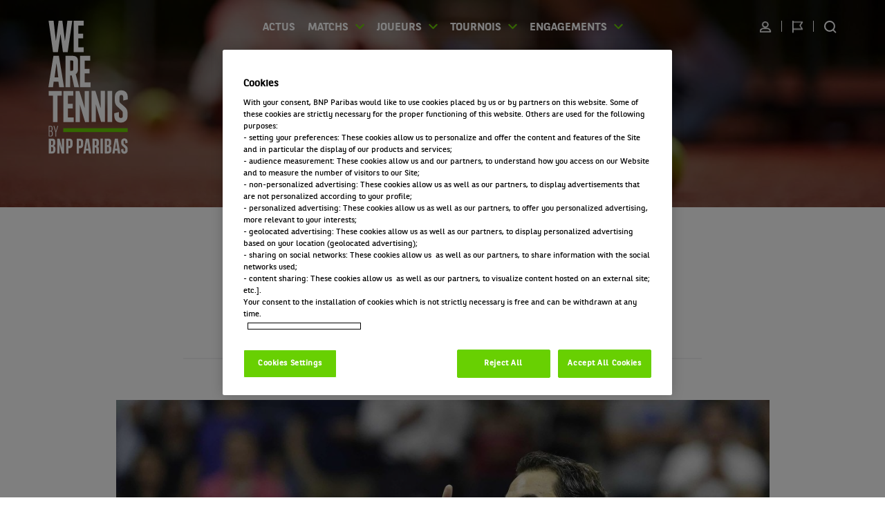

--- FILE ---
content_type: text/html; charset=UTF-8
request_url: https://wearetennis.bnpparibas/fr/actualites-tennis/actu-resultats/1080-roger-federer-ce-nest-pas-fini
body_size: 9291
content:
<!DOCTYPE html>
<html lang="fr" prefix="og: http://ogp.me/ns#">
<head>
    <meta charset="UTF-8">
    <meta name="viewport" content="width=device-width, initial-scale=1.0">
        <title>Roger Federer : ce n&#039;est pas fini ! | We Are Tennis</title>
<meta name="description" content="US Open terminé, pronostics loupés et Roger va continuer."/>
    <meta name="keywords" content="Roger Federer : ce n&#039;est pas fini !, We Are Tennis"/><meta name="robots" content="index, follow, translate"/>
<link rel="canonical" href="https://wearetennis.bnpparibas/fr/actualites-tennis/actu-resultats/1080-roger-federer-ce-nest-pas-fini"/>
<meta name="twitter:card" content="summary_large_image"/>
    <meta name="twitter:site" content="@WeAreTennisFR"/>
    <meta name="twitter:creator" content="@WeAreTennisFR"/>
<meta name="twitter:image" content="https://wearetennis.bnpparibas/media/images/cache/meta_twitter/uploads/article/header/d7ef4418166b4231b56cdf1a6fef7c6e-federer_20finale_20us_20open_jpg"/>
<meta property="og:title" content="Roger Federer : ce n&#039;est pas fini ! | We Are Tennis"/>
<meta property="og:description" content="US Open terminé, pronostics loupés et Roger va continuer."/>
<meta property="og:url" content="https://wearetennis.bnpparibas/fr/actualites-tennis/actu-resultats/1080-roger-federer-ce-nest-pas-fini"/>
<meta property="og:image" content="https://wearetennis.bnpparibas/media/images/cache/meta_facebook/uploads/article/header/d7ef4418166b4231b56cdf1a6fef7c6e-federer_20finale_20us_20open_jpg"/>
<meta property="og:site_name" content="We Are Tennis"/>

                <link rel="stylesheet" href="https://wearetennis.bnpparibas/build/css/top-09d968c958f4260daf39.css" crossorigin="anonymous" integrity="sha384-1DNhloYK/eQ4oupJxwZ3GvdKeSVe3fK+MKEiq9yKo+E11zJ04g87EqEpuEUcnFIV">
        <link rel="stylesheet" href="https://wearetennis.bnpparibas/build/css/158-5b649643f600c5e76965.css" crossorigin="anonymous" integrity="sha384-eT/lyWYnwmexKK/NfRq/RITmq9OeCLdk615eBQ6+q4SVbLqMS5W6KzbIpMgEi0hU"><link rel="stylesheet" href="https://wearetennis.bnpparibas/build/css/app-bdbffa2632828e8c25f4.css" crossorigin="anonymous" integrity="sha384-7R506lzMzJJaQC1N+ORX8QgU8i64zN6uE1YlKbPxapvJ0aN1uPX5VvOLMXFzWYHj">
        <link rel="stylesheet" href="https://wearetennis.bnpparibas/build/css/print-168381a70a54e4a38dc0.css" crossorigin="anonymous" media="print" integrity="sha384-YQiizw17uQsxynrbG1hgQqWFxaUI0NpqxQp3n5aov+kEcrBcV+T+huHDUJ0oblZn">
    
    <link rel="stylesheet" href="https://wearetennis.bnpparibas/build/css/article-a2c46e601586439e4fb5.css" crossorigin="anonymous" integrity="sha384-kThfNvZtzlUKEmuMumlUngyoyPrtgwem0MByyyO6+8REpKDMTZDpvK2ramvg1Qod">
    <link rel="apple-touch-icon" sizes="180x180" href="https://wearetennis.bnpparibas/build/img/favicon/apple-touch-icon.png">
    <link rel="icon" type="image/png" sizes="32x32" href="https://wearetennis.bnpparibas/build/img/favicon/favicon-32x32.png">
    <link rel="icon" type="image/png" sizes="16x16" href="https://wearetennis.bnpparibas/build/img/favicon/favicon-16x16.png">
    <link rel="manifest" href="https://wearetennis.bnpparibas/build/img/favicon/site.webmanifest">
        <script nonce="fccce189c7c5acac94744c5ce1054495">
    dataLayer = [{
        'contentAthlete': 'undefined',
        'contentAuthor': 'undefined',
        'contentTag': 'Actu / Résultats',
        'userId': 'undefined',
        'userAge': 'undefined',
        'userBNPPCustomer': 'false',
        'userBNPPEmployee': 'false',
        'userAmbassador': 'false',
        'loginStatus': 'false'
    }];
    // Google tag manager
    (function(w,d,s,l,i){w[l]=w[l]||[];w[l].push({'gtm.start':
        new Date().getTime(),event:'gtm.js'});var f=d.getElementsByTagName(s)[0],
      j=d.createElement(s),dl=l!='dataLayer'?'&l='+l:'';j.async=true;j.src=
      'https://www.googletagmanager.com/gtm.js?id='+i+dl;var n=d.querySelector('[nonce]');
      n&&j.setAttribute('nonce',n.nonce||n.getAttribute('nonce'));f.parentNode.insertBefore(j,f);
      w.scriptNonce = n.nonce||n.getAttribute('nonce');
    })(window,document,'script','dataLayer','GTM-KJJ3WRX');
    // End Google Tag Manager
    function OptanonWrapper() {
        var fbs = document.getElementsByClassName('cookie-disabled-info');
        var lgt = fbs.length;
        if (OnetrustActiveGroups.indexOf(',C0005,') !== -1) {
            for (var i = 0; i < lgt; i++) {
              fbs[i].style.display = "none";
            }
        }
    }
</script></head>
<body class="article-detail">
    <!-- Google Tag Manager (noscript) -->
<noscript>
    <iframe id="gtm-noscript-iframe" title="Google Tag Manager" src="https://www.googletagmanager.com/ns.html?id=GTM-KJJ3WRX" height="0" width="0"></iframe>
</noscript>
<!-- End Google Tag Manager (noscript) -->    <div class="content-page">
        
                
<nav id="skiplinks">
    <div class="container">
        <ul>
            <li>
                <a href="#navbar">Aller à la navigation</a>
            </li>
            <li>
                <a href="#mainContent">Aller au contenu</a>
            </li>
        </ul>
    </div>
</nav>

<header id="navbar" role="banner">
    <div class="wrapper">
        <a href="/fr/">
            <span id="logo-alt-header-mobile" class="sr-only">
                <span lang="EN">We are Tennis by BNP Paribas</span>
                Accueil            </span>
            <img src="https://wearetennis.bnpparibas/build/img/logo-wat/logo-mobile.svg" alt="" role="img" aria-labelledby="logo-alt-header-mobile" />
        </a>
        <button class="toggle-navigation" aria-expanded="false" aria-label="Ouvrir le menu" data-open="Ouvrir le menu" data-close="Fermer le menu">
            <span></span>
            <span></span>
            <span></span>
            <span class="text">Voir le menu</span>
        </button>
    </div>
    <nav class="container-fluid nav-content" role="navigation">
        <a href="/fr/" class="logo-desktop">
            <span id="logo-alt-header" class="sr-only">
                <span lang="EN">We are Tennis by BNP Paribas</span>
                Accueil            </span>

            <img src="https://wearetennis.bnpparibas/build/img/logo-wat/logo-desktop.svg" alt="" role="img" aria-labelledby="logo-alt-header" />
        </a>
        <div class="row">
            <ul class="col-xs-12 nav-general">
                                                        <li class="logo">
                            <a href="/fr/" class="nav-item">
                                            <span id="logo-alt-header-sticky" class="sr-only">
                            <span lang="EN">We are Tennis by BNP Paribas</span>
                            Accueil                        </span>
                        <img src="https://wearetennis.bnpparibas/build/img/logo-wat/logo-mobile.svg" alt="" role="img" aria-labelledby="logo-alt-header-sticky" />
                                    </a>
                                </li>
                        <li class="">
                            <a href="/fr/actualites-tennis" class="nav-item">
                                            Actus
                                    </a>
                                </li>
                        <li class=" has-children">
                            <button type="button" class="nav-item" aria-haspopup="true" aria-expanded="false">Matchs</button>
                                        <ul class="children">
                                                                                                                                                                            <li>
                                    <a href="/fr/direct">
                                        Direct
                                    </a>
                                </li>
                                                                                                                                            <li>
                                    <a href="/fr/resultats">
                                        Résultats
                                    </a>
                                </li>
                                                                                                                                            <li>
                                    <a href="/fr/calendrier">
                                        Calendrier
                                    </a>
                                </li>
                                                                                        </ul>
                    </li>
                        <li class=" has-children">
                            <button type="button" class="nav-item" aria-haspopup="true" aria-expanded="false">Joueurs</button>
                                        <ul class="children">
                                                                                                                                                                            <li>
                                    <a href="/fr/classement">
                                        Classements ATP &amp; WTA
                                    </a>
                                </li>
                                                                                                                                            <li>
                                    <a href="/fr/joueurs-de-legende">
                                        Joueurs de légende
                                    </a>
                                </li>
                                                                                                                                            <li>
                                    <a href="/fr/team-jeunes-talents">
                                        Team Jeunes Talents
                                    </a>
                                </li>
                                                                                        </ul>
                    </li>
                        <li class=" has-children">
                            <button type="button" class="nav-item" aria-haspopup="true" aria-expanded="false">Tournois</button>
                                        <ul class="children">
                                            <li>
                            <a href="/fr/tournois">
                                                                Tournois en cours
                            </a>
                        </li>
                                                                <li>
                            <a href="/fr/tournois/tous">Tous les tournois</a>
                        </li>
                                                                                                                                                        <li>
                                    <a href="/fr/tournois/1-open-daustralie/infos">
                                        Open d&#039;Australie
                                    </a>
                                </li>
                                                                                                                                            <li>
                                    <a href="/fr/tournois/3-roland-garros/infos">
                                        Roland-Garros
                                    </a>
                                </li>
                                                                                                                                            <li>
                                    <a href="/fr/tournois/2-us-open/infos">
                                        US Open
                                    </a>
                                </li>
                                                                                                                                            <li>
                                    <a href="/fr/tournois/4-wimbledon/infos">
                                        Wimbledon
                                    </a>
                                </li>
                                                                                        </ul>
                    </li>
                        <li class=" has-children">
                            <button type="button" class="nav-item" aria-haspopup="true" aria-expanded="false">Engagements</button>
                                        <ul class="children">
                                            <li>
                            <a href="/fr/engagements">
                                                                Nos engagements
                            </a>
                        </li>
                                                                                                                                                                            <li>
                                    <a href="/fr/engagements/27-bleu-horizon">
                                        Bleu Horizon
                                    </a>
                                </li>
                                                                                                                                            <li>
                                    <a href="/fr/engagements/faapointsforchange">
                                        #FAAPOINTSFORCHANGE
                                    </a>
                                </li>
                                                                                                                                            <li>
                                    <a href="/fr/engagements/41-partenaire-des-ramasseurs-de-balles-de-roland-garros">
                                        Partenaire des ramasseurs de balles de Roland-Garros
                                    </a>
                                </li>
                                                                                                                                            <li>
                                    <a href="/fr/engagements/1-team-jeunes-talents">
                                        Team Jeunes Talents
                                    </a>
                                </li>
                                                                                                                                            <li>
                                    <a href="/fr/engagements/7-1000-jeunes-invites-a-roland-garros">
                                        1000 jeunes invités à Roland-Garros
                                    </a>
                                </li>
                                                                                                                                            <li>
                                    <a href="/fr/engagements/29-50-ans-de-fidelite">
                                        50 ans de fidélité
                                    </a>
                                </li>
                                                                                                                                            <li>
                                    <a href="/fr/engagements/32-points-for-change">
                                        Points For Change
                                    </a>
                                </li>
                                                                                        </ul>
                    </li>
    
                                <li class="right-desktop">
                    <ul>
                                                    <li class="nav-connected tooltip-hover">
                                <button type="button" class="name-user" aria-expanded="false">
                                    <span class="sr-only">Utilisateur</span>
                                </button>
                                <div class="tooltip-custom">
                                    <ul>
                                        <li><a href="/fr/inscription"
                                               class="btn-green arrow">S&#039;inscrire</a></li>
                                                                                    <li><a href="/fr/connexion"
                                                   class="btn-green btn-grey arrow">Se connecter</a>
                                            </li>
                                                                            </ul>
                                </div>
                            </li>
                                                                            <li class="search-mobile"><a href="/fr/recherche">Rechercher sur le site</a></li>
                                                <li class="lang tooltip-hover">
                            <button type="button" class="name-lang flag-lang" aria-expanded="false">
                                <span class="sr-only-desktop">Changer de langue</span>
                            </button>
                            <div class="tooltip-custom">
                                <ul>
                                                                                                                <li><a href="/fr/"
                                               class="active">FR</a></li>
                                                                            <li><a href="/en/"
                                               class="">EN</a></li>
                                                                            <li><a href="/nl/"
                                               class="">NL</a></li>
                                                                            <li><a href="/tr/"
                                               class="">TR</a></li>
                                                                    </ul>
                            </div>
                        </li>
                                                    <li class="search-desktop">
                                <a href="/fr/recherche" class="icon-search">Rechercher sur le site</a>
                            </li>
                                            </ul>
                </li>
            </ul>
        </div>
    </nav>
</header>
    
<section class="banner no-mea ">
    <div class="content-banner">
            <a href="&#x2F;fr&#x2F;actualites-tennis" class="btn-back"><span></span>Retour</a>
        <div class="desktop-banner">
            <picture class="desktop-banner-img" aria-hidden="true">
                <img src="https://wearetennis.bnpparibas/media/images/cache/header/uploads/config/header/20201021183612000000_header_actu_final.jpg" alt="" aria-hidden="true" />
            </picture>
            <div class="container">
                <div class="row">
                    <div class="col-xs-12 col-sm-8 col-sm-offset-2">
                        
                        <h2 class="title-banner">L'actualité du Tennis</h2>
                        
                                                                            <a href="/fr/calendrier" class="btn-green btn-calendar">Voir le calendrier</a>
                                                                            <a href="/fr/resultats" class="btn-green btn-results">Voir tous les résultats du tennis</a>
                                            </div>
                </div>
            </div>
                    </div>
            <ol class="breadcrumb clearfix" itemscope itemtype="http://schema.org/BreadcrumbList">
                    <li itemprop="itemListElement" itemscope itemtype="http://schema.org/ListItem">
                                <a itemprop="item" href="https://wearetennis.bnpparibas/fr/" title="Accueil">
                    <span itemprop="name" title="Accueil">Accueil</span>
                </a>
                <meta itemprop="position" content="1"/>
            </li>
                    <li itemprop="itemListElement" itemscope itemtype="http://schema.org/ListItem">
                                <a itemprop="item" href="https://wearetennis.bnpparibas/fr/actualites-tennis" title="Actus">
                    <span itemprop="name" title="Actus">Actus</span>
                </a>
                <meta itemprop="position" content="2"/>
            </li>
                    <li itemprop="itemListElement" itemscope itemtype="http://schema.org/ListItem">
                                <a itemprop="item" href="https://wearetennis.bnpparibas/fr/actualites-tennis/actu-resultats/1080-roger-federer-ce-nest-pas-fini" title="Roger Federer : ce n&#039;est pas fini !">
                    <span itemprop="name" title="Roger Federer : ce n&#039;est pas fini !">Roger Federer : ce n&#039;est pas fini !</span>
                </a>
                <meta itemprop="position" content="3"/>
            </li>
            </ol>
    </div>
</section>
        <div id="mainContent" role="main">
                            
    <main class="article">
        <div class="container">
            <div class="row">
                <section class="col-xs-12 col-sm-10 col-sm-offset-1 col-lg-8 col-lg-offset-2">
                    <h1>Roger Federer : ce n'est pas fini !</h1>
                    <p class="infos-article">14 sept. 2015 à 14:02:29 </p>
                                            
<nav class="bloc-share">
        <div class="wrapper-btn">
                <ul class="social-links">
            <li class="email">
                <a href="mailto:?body=https%3A%2F%2Fwearetennis.bnpparibas%2Ffr%2Factualites-tennis%2Factu-resultats%2F1080-roger-federer-ce-nest-pas-fini" target="_blank" rel="noreferrer noopener">Partager par email</a>
            </li>
            <li class="twitter">
                <a target="_blank" rel="noopener" href="https&#x3A;&#x2F;&#x2F;twitter.com&#x2F;intent&#x2F;tweet&#x2F;&#x3F;url&#x3D;https&#x25;3A&#x25;2F&#x25;2Fwearetennis.bnpparibas&#x25;2Ffr&#x25;2Factualites-tennis&#x25;2Factu-resultats&#x25;2F1080-roger-federer-ce-nest-pas-fini&amp;text&#x3D;Roger&#x25;20Federer&#x25;20&#x25;3A&#x25;20ce&#x25;20n&#x25;27est&#x25;20pas&#x25;20fini&#x25;20&#x25;21">Partager sur X (ex Twitter)</a>
            </li>
            <li class="facebook">
                <a target="_blank" rel="noopener" href="https&#x3A;&#x2F;&#x2F;www.facebook.com&#x2F;sharer&#x2F;sharer.php&#x3F;u&#x3D;https&#x25;3A&#x25;2F&#x25;2Fwearetennis.bnpparibas&#x25;2Ffr&#x25;2Factualites-tennis&#x25;2Factu-resultats&#x25;2F1080-roger-federer-ce-nest-pas-fini">Partager sur Facebook</a>
            </li>
        </ul>
    </div>
</nav>                                    </section>
                <section class="col-xs-12 col-lg-10 col-lg-offset-1 img-project">
                    <figure>
                                                                                                
                        <img src="https://wearetennis.bnpparibas/media/images/cache/header_article/uploads/article/header/d7ef4418166b4231b56cdf1a6fef7c6e-federer_20finale_20us_20open_jpg" alt="Roger Federer : ce n&#039;est pas fini !" loading="lazy" aria-hidden="true" />
                                            </figure>
                </section>
                <section class="col-xs-12 col-sm-10 col-sm-offset-1 col-lg-8 col-lg-offset-2 article-body">
                                            <article class="row">
                            <div class="col-xs-12 abstract">
                                US Open terminé, pronostics loupés et Roger va continuer.
                            </div>
                        </article>
                                        <article class="row">
                        <div class="col-xs-12 template-ckeditor">
                                                        <div><div><p class="p1"><span class="s1">Cet US Open, pour moi, est un &eacute;chec. Il faut savoir reconna&icirc;tre sa d&eacute;faite. Et clairement, sur mes pronostics, je me suis vautr&eacute;&nbsp; !</span></p>&#13;
&#13;
<p class="p1"><span class="s1">J'avais annonc&eacute; la victoire/&eacute;galisation de record de titres majeurs de Steffi Graf/ r&eacute;alisation du Grand Chelem calendaire/ annonce de retraite de Serena Williams et elle perd en demi&nbsp; ! Roberta Vinci a ruin&eacute; ma cr&eacute;dibilit&eacute;&nbsp; ! Le seul point o&ugrave; j'ai eu bon, c&rsquo;est sur la partie &laquo;&nbsp; retraite&nbsp; &raquo;&nbsp; mais j&rsquo;avais pens&eacute; &agrave; Serena, pas &agrave; Flavia&hellip;</span></p>&#13;
&#13;
<p class="p1"><span class="s1">Puis Novak Djokovic a battu Roger Federer&nbsp; ! Zut &agrave; la fin&nbsp; ! Je vous rassure, cela ne m&rsquo;emp&ecirc;chera pas de continuer &agrave; faire des pronostics, car quand on voit juste, c'est trop bon de pouvoir dire&nbsp; : &laquo;&nbsp; j'vous l'avais dit&nbsp; !&nbsp; &raquo;.</span></p>&#13;
&#13;
<p class="p1"><span class="s1">Mais revenons un peu sur Federer. Certes, il s'est inclin&eacute; sur Djokovic, mais &agrave; part lui, personne n'a ne serait-ce qu'inqui&eacute;t&eacute; &laquo;&nbsp; Rodge&nbsp; &raquo;. A 34 ans, Fed est &laquo;&nbsp; on fire&nbsp; !&raquo;. Il a d'ailleurs termin&eacute; son discours d'apr&egrave;s match avec un &laquo;&nbsp; see you next year&nbsp; &raquo;. Il sera donc encore l&agrave; en 2016, ce qui est une excellente nouvelle.</span></p>&#13;
&#13;
<p class="p1"><span class="s1">Cela signifie d&rsquo;abord que Novak Djokovic, pendant au moins un an encore, va avoir quelqu'un en face de lui, ce qui ne serait pas le cas si Roger arr&ecirc;tait. Andy Murray n'a battu Djokovic que 9 fois sur 28 rencontres et Nadal ne le bat plus, except&eacute; lors des finales de Roland 2014 et l'US 2013. Le circuit masculin a besoin d'une rivalit&eacute; au sommet au risque de devenir d'un ennui fatal.</span></p>&#13;
&#13;
<p class="p1"><span class="s1">Une autre raison pour laquelle la prolongation de carri&egrave;re de Federer me ravit, c&rsquo;est qu'&agrave; 34 ans, il invente des nouveaux coups&nbsp; ! Durant la tourn&eacute;e d'&eacute;t&eacute; nord am&eacute;ricaine, Federer a mis en place une nouvelle tactique, surnomm&eacute;e le &laquo;&nbsp; SABR&nbsp; &raquo;, sneaky attack by Roger (mont&eacute;e sournoise par Roger). Cette strat&eacute;gie consiste &agrave; effectuer le retour au niveau de la ligne de service en demi-vol&eacute;e, mais sans s'&ecirc;tre avanc&eacute; avant l'engagement (la vid&eacute;o ci-dessous est beaucoup plus claire).</span></p>&#13;
&#13;
<div><div class="cookie-consent-container"><div class="cookie-disabled-info">
    <p>Vous devez accepter les cookies de type "R&eacute;seaux sociaux" pour pouvoir acc&eacute;der &agrave; ce contenu</p>

    <button type="button" class="btn-green arrow optanon-toggle-display">G&eacute;rer mes pr&eacute;f&eacute;rences</button>
</div><iframe class="youtube optanon-category-C0005" allowfullscreen="" height="315" width="560" data-src="https://www.youtube.com/embed/Z9lC1uE_ztA"></iframe></div></div>&#13;
&#13;
<p class="p1">&nbsp;</p>&#13;
&#13;
<p class="p1"><span class="s1">Et puis, Roger Federer va faire le bonheur des annonceurs. La formule est d'une simplicit&eacute; enfantine&nbsp; : niveau de jeu x &acirc;ge &laquo;&nbsp; avanc&eacute;&nbsp; &raquo; + image du nice guy absolu. Les possibilit&eacute;s sont sans fin pour les Nike, Wilson, Cr&eacute;dit Suisse, Rolex et autres. Selon une &eacute;tude de&nbsp; <a href="http://www.forbes.com/sites/niallmccarthy/2015/08/21/the-athletes-earning-the-most-from-endorsements-infographic/" class="external" target="_blank" rel="noreferrer noopener"><span class="s2">Forbes</span></a></span>&nbsp; et&nbsp; <a href="http://opendorse.com/blog/highest-paid-athlete-endorsers/" class="external" target="_blank" rel="noreferrer noopener"><span class="s2">Opendorse</span></a>, Roger Federer est le sportif qui va gagner le plus d&rsquo;argent de ses sponsors en 2015. Il devrait empocher pr&egrave;s de 60 millions de dollars (Djoko est 7e). Il est le nouveau Michael Jordan, qui apr&egrave;s &ecirc;tre sorti de sa retraite, a &nbsp; gagn&eacute; trois titres suppl&eacute;mentaires avec les Bulls de Chicago et est devenu l&rsquo;ic&ocirc;ne de Nike. Je ne serais pas surpris de voir la bobine de Rodge de plus en plus souvent dans les spots de pubs l'ann&eacute;e prochaine.</p>&#13;
&#13;
<p class="p1"><span class="s1">Donc lui va continuer &agrave; jouer et moi &agrave; pronostiquer. En 2016 Federer va gagner l'US Open.</span></p>&#13;
&#13;
<p class="p1"><span class="s1">On en reparle...</span></p>&#13;
&#13;
<p class="p1">&nbsp;</p>&#13;
</div></div>
                        </div>
                    </article>
                                                        </section>
            </div>
        </div>
                <div class="container">
            <div class="row">
                <div class="col-xs-12">
                                            
<nav class="bloc-share">
            <p class="title-share">Partager l&#039;article</p>
        <div class="wrapper-btn">
                <ul class="social-links">
            <li class="email">
                <a href="mailto:?body=https%3A%2F%2Fwearetennis.bnpparibas%2Ffr%2Factualites-tennis%2Factu-resultats%2F1080-roger-federer-ce-nest-pas-fini" target="_blank" rel="noreferrer noopener">Partager par email</a>
            </li>
            <li class="twitter">
                <a target="_blank" rel="noopener" href="https&#x3A;&#x2F;&#x2F;twitter.com&#x2F;intent&#x2F;tweet&#x2F;&#x3F;url&#x3D;https&#x25;3A&#x25;2F&#x25;2Fwearetennis.bnpparibas&#x25;2Ffr&#x25;2Factualites-tennis&#x25;2Factu-resultats&#x25;2F1080-roger-federer-ce-nest-pas-fini&amp;text&#x3D;Roger&#x25;20Federer&#x25;20&#x25;3A&#x25;20ce&#x25;20n&#x25;27est&#x25;20pas&#x25;20fini&#x25;20&#x25;21">Partager sur X (ex Twitter)</a>
            </li>
            <li class="facebook">
                <a target="_blank" rel="noopener" href="https&#x3A;&#x2F;&#x2F;www.facebook.com&#x2F;sharer&#x2F;sharer.php&#x3F;u&#x3D;https&#x25;3A&#x25;2F&#x25;2Fwearetennis.bnpparibas&#x25;2Ffr&#x25;2Factualites-tennis&#x25;2Factu-resultats&#x25;2F1080-roger-federer-ce-nest-pas-fini">Partager sur Facebook</a>
            </li>
        </ul>
    </div>
</nav>                                    </div>
            </div>
        </div>
            
            <section class="more-articles">
                <div class="wrapper-bloc-caroussel container">
        <div class="row">
            <div class="col-xs-12">
                <h2 class="title title-border">Retrouvez toute l&#039;actualité du tennis</h2>
                <div class="bloc-caroussel js-bloc-caroussel-actu actu">
                                            <div class="item">
                                
<a class="actus-teaser" href="/fr/actualites-tennis/actu-resultats/6560-felix-auger-aliassime-version-2025-je-suis-de-retour-a-ma-place">
    <div class="image">
                    <div class="category">Actu / Résultats</div>
                                                <img src="https://wearetennis.bnpparibas/media/images/cache/teaser_article/uploads/article/image/20251126175754000000_xnaphotosthree04403355.jpg" alt="F&eacute;lix Auger-Aliassime version 2025 : &laquo; Je suis de retour &agrave; ma place &raquo;" loading="lazy" aria-hidden="true" />
    </div>
    <div class="article-info">
        
        <div class="date-author">
            <p>il y a 8 jours                                    <span class="separator">|</span><span> par <strong>Mathieu Canac</strong></span>
                            </p>
        </div>
        <h2>Félix Auger-Aliassime version 2025 : « Je suis de retour à ma place »</h2>

            </div>
</a>
                        </div>
                                            <div class="item">
                                
<a class="actus-teaser" href="/fr/actualites-tennis/actu-resultats/6552-alcaraz-le-match-le-plus-dur-de-ma-vie-avec-le-public-a-eu-lieu-a-paris-bercy-en-2021">
    <div class="image">
                    <div class="category">Actu / Résultats</div>
                                                <img src="https://wearetennis.bnpparibas/media/images/cache/teaser_article/uploads/article/image/20251117190030000000_epaliveeight66ff4952.jpg" alt="Alcaraz : &laquo; Le match le plus dur de ma vie avec le public a eu lieu &agrave; Paris-Bercy en 2021 &raquo;" loading="lazy" aria-hidden="true" />
    </div>
    <div class="article-info">
        
        <div class="date-author">
            <p>il y a 17 jours                                    <span class="separator">|</span><span> par <strong>Mathieu Canac</strong></span>
                            </p>
        </div>
        <h2>Alcaraz : « Le match le plus dur de ma vie avec le public a eu lieu à Paris-Bercy en 2021 »</h2>

            </div>
</a>
                        </div>
                                            <div class="item">
                                
<a class="actus-teaser" href="/fr/actualites-tennis/actu-resultats/6551-djokovic-une-sorte-de-dogme-dit-que-montrer-ses-emotions-fait-de-vous-un-faible-je-ne-suis-pas-daccord-avec-ca">
    <div class="image">
                    <div class="category">Actu / Résultats</div>
                                                <img src="https://wearetennis.bnpparibas/media/images/cache/teaser_article/uploads/article/image/20251112203502000000_maxbestof03754223.jpg" alt="Djokovic : &laquo; Une sorte de dogme dit que montrer ses &eacute;motions fait de vous un faible, je ne suis pas d&#039;accord avec &ccedil;a &raquo;" loading="lazy" aria-hidden="true" />
    </div>
    <div class="article-info">
        
        <div class="date-author">
            <p>il y a 22 jours                                    <span class="separator">|</span><span> par <strong>Mathieu Canac</strong></span>
                            </p>
        </div>
        <h2>Djokovic : « Une sorte de dogme dit que montrer ses émotions fait de vous un faible, je ne suis pas d&#039;accord avec ça »</h2>

            </div>
</a>
                        </div>
                                            <div class="item">
                                
<a class="actus-teaser" href="/fr/actualites-tennis/actu-resultats/6550-felix-auger-aliassime-et-le-risque-pris-de-manquer-le-masters-decision-a-lopposee-de-la-folie">
    <div class="image">
                    <div class="category">Actu / Résultats</div>
                                                <img src="https://wearetennis.bnpparibas/media/images/cache/teaser_article/uploads/article/image/20251103215525000000_xnaphotosthrhhhhee035811.jpg" alt="F&eacute;lix Auger-Aliassime et le risque pris de manquer le Masters : d&eacute;cision &agrave; l&#039;oppos&eacute;e de la folie" loading="lazy" aria-hidden="true" />
    </div>
    <div class="article-info">
        
        <div class="date-author">
            <p>il y a 1 mois                                    <span class="separator">|</span><span> par <strong>Mathieu Canac</strong></span>
                            </p>
        </div>
        <h2>Félix Auger-Aliassime et le risque pris de manquer le Masters : décision à l&#039;opposée de la folie</h2>

            </div>
</a>
                        </div>
                                    </div>
            </div>
        </div>
    </div>
            <div class="container content-btn-more">
                <div class="row">
                    <div class="col-xs-12">
                        <a href="&#x2F;fr&#x2F;actualites-tennis" class="btn-green arrow">Voir toute l&#039;actualité</a>
                    </div>
                </div>
            </div>
        </section>
        </main>
        </div>

            <footer role="contentinfo">
        <div class="container">
            <div class="row">
                <ul class="col-xs-10 col-xs-offset-1 col-sm-12 col-sm-offset-0 col-md-10 col-md-offset-1 col-lg-8 col-lg-offset-2 navigation">
                    <li class="item logo-wat">
                        <a href="/fr/" class="logo-mobile">
                            <span id="logo-alt-footer-mobile" class="sr-only">
                                <span lang="EN">We are Tennis by BNP Paribas</span>
                                Accueil                            </span>
                            <img src="https://wearetennis.bnpparibas/build/img/logo-wat/logo-mobile.svg" alt="" role="img" aria-labelledby="logo-alt-footer-mobile">
                        </a>
                        <a href="/fr/" class="logo-desktop">
                            <span id="logo-alt-footer" class="sr-only">
                                <span lang="EN">We are Tennis by BNP Paribas</span>
                                Accueil                            </span>

                            <img src="https://wearetennis.bnpparibas/build/img/logo-wat/logo-desktop-black.svg" alt="" role="img" aria-labelledby="logo-alt-footer" />
                        </a>
                    </li>
                                            <li class="separator"></li>
                        <li class="item informations">
                            <p class="title-border">Informations We Are Tennis</p>
                            <ul class="links">
                                                                    <li><a href="https://wearetennis.bnpparibas/fr/33-faq-foire-aux-questions">Contact</a></li>
                                                                    <li><a href="https://wearetennis.bnpparibas/fr/2-cookies-policy">Politique Cookies</a></li>
                                                                    <li><a href="https://wearetennis.bnpparibas/fr/1-notice-de-protection-des-donnees">Protection des Données</a></li>
                                                                    <li><a href="https://wearetennis.bnpparibas/fr/3-conditions-generales-d-utilisation">CGU</a></li>
                                                                    <li><a href="https://wearetennis.bnpparibas/fr/11-accessibilite">Accessibilité partiellement conforme</a></li>
                                                                <li><a href="javascript:void(0)" class="optanon-toggle-display">Préférences cookies</a></li>
                            </ul>
                        </li>
                                                                <li class="separator"></li>
                        <li class="item social-networks">
                            <p class="title-border">Retrouvez-nous sur les réseaux sociaux</p>
                            <ul class="social-links">
                                                                    <li class="twitter">
                                                                                <a href="https://twitter.com/WeAreTennisFR">Compte X (ex Twitter) de WE ARE TENNIS</a>
                                    </li>
                                                                    <li class="facebook">
                                                                                <a href="https://www.facebook.com/wearetennis">Facebook de WE ARE TENNIS</a>
                                    </li>
                                                                    <li class="instagram">
                                                                                <a href="https://www.instagram.com/wearetennis/">Instagram de WE ARE TENNIS</a>
                                    </li>
                                                                    <li class="youtube">
                                                                                <a href="https://www.youtube.com/user/bnpparibastennis">YouTube de WE ARE TENNIS</a>
                                    </li>
                                                                    <li class="tiktok">
                                                                                <a href="https://www.tiktok.com/@wearetennis">TikTok de WE ARE TENNIS</a>
                                    </li>
                                                                    <li class="threads">
                                                                                <a href="https://www.threads.net/@wearetennis">Threads de WE ARE TENNIS</a>
                                    </li>
                                                            </ul>
                        </li>
                                    </ul>
                <div class="col-xs-12 logo-bnp">
                    <img src="https://wearetennis.bnpparibas/build/img/logo-wat/logo-bnp.svg" alt="BNP Paribas">
                    <p>La banque d&#039;un monde qui change</p>
                </div>
            </div>
        </div>
    </footer>
    </div>
        <script src="https://wearetennis.bnpparibas/build/js/runtime-94530d9c7e0d872825c8.js" crossorigin="anonymous" integrity="sha384-uw6VAq5bKzFOTJHHk5Vf9T1InZWPstme51vzczpzdx41vQmvFv1LjlSP92JBW61v"></script><script src="https://wearetennis.bnpparibas/build/js/692-598ea8df1740ea0f2549.js" crossorigin="anonymous" integrity="sha384-QnVVVnYriTz+8CbH56usd9IickcbV0Qbb25LxIlxHL4ilqwAXNM+6Qzm6/78iUNC"></script><script src="https://wearetennis.bnpparibas/build/js/428-8d3001723c5e420817a0.js" crossorigin="anonymous" integrity="sha384-eaubvFDv/bET+sb/MhB7wXhcphddN7hY1IR1epjsGqVms/ekBlf/inm40ui9CEVC"></script><script src="https://wearetennis.bnpparibas/build/js/158-c8097fdc7b35930f83f4.js" crossorigin="anonymous" integrity="sha384-pPIQgWPz1jNVNY+V2Pe/GAPQpMrE2InL9VL5CY4hB1VE7rBBDhZl4xLYBmlQ895E"></script><script src="https://wearetennis.bnpparibas/build/js/app-ec942c81667b76fc2898.js" crossorigin="anonymous" integrity="sha384-dluh5l3hYoyjqLJznKo1ujK8vPCbqD73XgCtLD7E0DSd9qlFQXV+fRB4KRQaiFn9"></script>

    <script src="https://wearetennis.bnpparibas/build/js/810-993dfe1d721793a2c3f5.js" crossorigin="anonymous" integrity="sha384-bICxnAWfF9cHsHfZ5xKaa+F/rttghbdtDyojvIK2vlZhQM41lHbwnKP74fheZIN5"></script><script src="https://wearetennis.bnpparibas/build/js/article-cafdbf6c517d94c18023.js" crossorigin="anonymous" integrity="sha384-tIFQiGauYaxO3ksnB4EdJgV08YMf0i366cq5BIvExELU1l7P2wgtbuncqm/mCcRS"></script>
                <script type="application/ld+json">{"@context":"https:\/\/schema.org\/","@type":"Organization","address":"35 rue de la Gare, 75019 Paris","brand":"BNP Paribas","department":"Communication Groupe","logo":"https:\/\/cdn.wearetennis.bnpparibas\/build\/img\/logo-wat\/logo-bnp.svg"}</script><script type="application/ld+json">{"@context":"https:\/\/schema.org\/","@type":"Article","about":"Article sur le tennis","headline":"Roger Federer : ce n'est pas fini !","abstract":"US Open termin\u00e9, pronostics loup\u00e9s et Roger va continuer.","datePublished":"2015-09-14","articleBody":"<div><div><p class=\"p1\"><span class=\"s1\">Cet US Open, pour moi, est un &eacute;chec. Il faut savoir reconna&icirc;tre sa d&eacute;faite. Et clairement, sur mes pronostics, je me suis vautr&eacute;&nbsp; !<\/span><\/p>&#13;\n&#13;\n<p class=\"p1\"><span class=\"s1\">J'avais annonc&eacute; la victoire\/&eacute;galisation de record de titres majeurs de Steffi Graf\/ r&eacute;alisation du Grand Chelem calendaire\/ annonce de retraite de Serena Williams et elle perd en demi&nbsp; ! Roberta Vinci a ruin&eacute; ma cr&eacute;dibilit&eacute;&nbsp; ! Le seul point o&ugrave; j'ai eu bon, c&rsquo;est sur la partie &laquo;&nbsp; retraite&nbsp; &raquo;&nbsp; mais j&rsquo;avais pens&eacute; &agrave; Serena, pas &agrave; Flavia&hellip;<\/span><\/p>&#13;\n&#13;\n<p class=\"p1\"><span class=\"s1\">Puis Novak Djokovic a battu Roger Federer&nbsp; ! Zut &agrave; la fin&nbsp; ! Je vous rassure, cela ne m&rsquo;emp&ecirc;chera pas de continuer &agrave; faire des pronostics, car quand on voit juste, c'est trop bon de pouvoir dire&nbsp; : &laquo;&nbsp; j'vous l'avais dit&nbsp; !&nbsp; &raquo;.<\/span><\/p>&#13;\n&#13;\n<p class=\"p1\"><span class=\"s1\">Mais revenons un peu sur Federer. Certes, il s'est inclin&eacute; sur Djokovic, mais &agrave; part lui, personne n'a ne serait-ce qu'inqui&eacute;t&eacute; &laquo;&nbsp; Rodge&nbsp; &raquo;. A 34 ans, Fed est &laquo;&nbsp; on fire&nbsp; !&raquo;. Il a d'ailleurs termin&eacute; son discours d'apr&egrave;s match avec un &laquo;&nbsp; see you next year&nbsp; &raquo;. Il sera donc encore l&agrave; en 2016, ce qui est une excellente nouvelle.<\/span><\/p>&#13;\n&#13;\n<p class=\"p1\"><span class=\"s1\">Cela signifie d&rsquo;abord que Novak Djokovic, pendant au moins un an encore, va avoir quelqu'un en face de lui, ce qui ne serait pas le cas si Roger arr&ecirc;tait. Andy Murray n'a battu Djokovic que 9 fois sur 28 rencontres et Nadal ne le bat plus, except&eacute; lors des finales de Roland 2014 et l'US 2013. Le circuit masculin a besoin d'une rivalit&eacute; au sommet au risque de devenir d'un ennui fatal.<\/span><\/p>&#13;\n&#13;\n<p class=\"p1\"><span class=\"s1\">Une autre raison pour laquelle la prolongation de carri&egrave;re de Federer me ravit, c&rsquo;est qu'&agrave; 34 ans, il invente des nouveaux coups&nbsp; ! Durant la tourn&eacute;e d'&eacute;t&eacute; nord am&eacute;ricaine, Federer a mis en place une nouvelle tactique, surnomm&eacute;e le &laquo;&nbsp; SABR&nbsp; &raquo;, sneaky attack by Roger (mont&eacute;e sournoise par Roger). Cette strat&eacute;gie consiste &agrave; effectuer le retour au niveau de la ligne de service en demi-vol&eacute;e, mais sans s'&ecirc;tre avanc&eacute; avant l'engagement (la vid&eacute;o ci-dessous est beaucoup plus claire).<\/span><\/p>&#13;\n&#13;\n<div><div class=\"cookie-consent-container\"><div class=\"cookie-disabled-info\"><p>Vous devez accepter les cookies de type \"R&eacute;seaux sociaux\" pour pouvoir acc&eacute;der &agrave; ce contenu<\/p><button type=\"button\" class=\"btn-green arrow optanon-toggle-display\">G&eacute;rer mes pr&eacute;f&eacute;rences<\/button><\/div><iframe class=\"youtube optanon-category-C0005\" allowfullscreen=\"\" height=\"315\" width=\"560\" data-src=\"https:\/\/www.youtube.com\/embed\/Z9lC1uE_ztA\"><\/iframe><\/div><\/div>&#13;\n&#13;\n<p class=\"p1\">&nbsp;<\/p>&#13;\n&#13;\n<p class=\"p1\"><span class=\"s1\">Et puis, Roger Federer va faire le bonheur des annonceurs. La formule est d'une simplicit&eacute; enfantine&nbsp; : niveau de jeu x &acirc;ge &laquo;&nbsp; avanc&eacute;&nbsp; &raquo; + image du nice guy absolu. Les possibilit&eacute;s sont sans fin pour les Nike, Wilson, Cr&eacute;dit Suisse, Rolex et autres. Selon une &eacute;tude de&nbsp; <a href=\"http:\/\/www.forbes.com\/sites\/niallmccarthy\/2015\/08\/21\/the-athletes-earning-the-most-from-endorsements-infographic\/\" class=\"external\" target=\"_blank\" rel=\"noreferrer noopener\"><span class=\"s2\">Forbes<\/span><\/a><\/span>&nbsp; et&nbsp; <a href=\"http:\/\/opendorse.com\/blog\/highest-paid-athlete-endorsers\/\" class=\"external\" target=\"_blank\" rel=\"noreferrer noopener\"><span class=\"s2\">Opendorse<\/span><\/a>, Roger Federer est le sportif qui va gagner le plus d&rsquo;argent de ses sponsors en 2015. Il devrait empocher pr&egrave;s de 60 millions de dollars (Djoko est 7e). Il est le nouveau Michael Jordan, qui apr&egrave;s &ecirc;tre sorti de sa retraite, a &nbsp; gagn&eacute; trois titres suppl&eacute;mentaires avec les Bulls de Chicago et est devenu l&rsquo;ic&ocirc;ne de Nike. Je ne serais pas surpris de voir la bobine de Rodge de plus en plus souvent dans les spots de pubs l'ann&eacute;e prochaine.<\/p>&#13;\n&#13;\n<p class=\"p1\"><span class=\"s1\">Donc lui va continuer &agrave; jouer et moi &agrave; pronostiquer. En 2016 Federer va gagner l'US Open.<\/span><\/p>&#13;\n&#13;\n<p class=\"p1\"><span class=\"s1\">On en reparle...<\/span><\/p>&#13;\n&#13;\n<p class=\"p1\">&nbsp;<\/p>&#13;\n<\/div><\/div>"}</script>
    </body>
</html>


--- FILE ---
content_type: text/css
request_url: https://wearetennis.bnpparibas/build/css/top-09d968c958f4260daf39.css
body_size: 5058
content:
@font-face{font-family:icomoonregular;font-style:normal;font-weight:400;src:url(https://wearetennis.bnpparibas/build/fonts/bnpp-icons.ac011877.woff2) format("woff2"),url(https://wearetennis.bnpparibas/build/fonts/bnpp-icons.d6f9214a.woff) format("woff")}@font-face{font-family:bnpp-square-bold;font-style:normal;font-weight:400;src:url(https://wearetennis.bnpparibas/build/fonts/bnpp-square-bold-v3.c9d17fbf.woff2) format("woff2"),url(https://wearetennis.bnpparibas/build/fonts/bnpp-square-bold-v3.29630e32.woff) format("woff")}@font-face{font-family:bnpp-square-extrabold;font-style:normal;font-weight:400;src:url(https://wearetennis.bnpparibas/build/fonts/bnpp-square-extrabold-v3.2453cf61.woff2) format("woff2"),url(https://wearetennis.bnpparibas/build/fonts/bnpp-square-extrabold-v3.e49af1cf.woff) format("woff")}@font-face{font-family:bnpp-square-light;font-style:normal;font-weight:400;src:url(https://wearetennis.bnpparibas/build/fonts/bnpp-square-light-v3.2a4d1f31.woff2) format("woff2"),url(https://wearetennis.bnpparibas/build/fonts/bnpp-square-light-v3.fc65e991.woff) format("woff")}@font-face{font-family:bnpp-square-regular;font-style:normal;font-weight:400;src:url(https://wearetennis.bnpparibas/build/fonts/bnpp-square-regular-v3.9fdf4511.woff2) format("woff2"),url(https://wearetennis.bnpparibas/build/fonts/bnpp-square-regular-v3.1d317065.woff) format("woff")}@font-face{font-family:bnpp-sans-bold;font-style:normal;font-weight:700;src:url(https://wearetennis.bnpparibas/build/fonts/bnpp-sans-bold.ac0870d9.woff2) format("woff2"),url(https://wearetennis.bnpparibas/build/fonts/bnpp-sans-bold.231a5b39.woff) format("woff")}@font-face{font-family:bnpp-sans-cond-bold;font-style:normal;font-weight:400;src:url(https://wearetennis.bnpparibas/build/fonts/bnpp-sans-cond-bold-v2.5c5f6adb.woff2) format("woff2"),url(https://wearetennis.bnpparibas/build/fonts/bnpp-sans-cond-bold-v2.16403763.woff) format("woff")}@font-face{font-family:bnpp-sans-cond-extrabold;font-style:normal;font-weight:400;src:url(https://wearetennis.bnpparibas/build/fonts/bnpp-sans-cond-extrabold-v2.4d166514.woff2) format("woff2"),url(https://wearetennis.bnpparibas/build/fonts/bnpp-sans-cond-extrabold-v2.b1aa2c47.woff) format("woff")}@font-face{font-family:migra-extra-bold-italic;font-style:normal;font-weight:400;src:url(https://wearetennis.bnpparibas/build/fonts/PPMigraItalic-ExtraboldItalic.6236a667.woff2) format("woff2"),url(https://wearetennis.bnpparibas/build/fonts/PPMigraItalic-ExtraboldItalic.83895ddd.woff) format("woff")}body.fixed{overflow-y:hidden}@media(min-width:992px){body.fixed{overflow:auto}}body.keyboard-active header{top:40px}body.keyboard-active header.open-menu .nav-content{top:90px}#skiplinks{background-color:#68d002;display:none;height:40px;left:0;position:fixed;top:0;width:100%;z-index:11}#skiplinks ul{display:flex}#skiplinks ul li{margin-right:15px}#skiplinks ul li a{color:#fff;display:block;font-size:14px;font-weight:700;padding:10px 5px;text-transform:uppercase}@media(max-width:767px){#skiplinks .container{width:auto}#skiplinks ul li{margin-right:8px}#skiplinks ul li a{font-size:13px}}header{background:#fff;box-shadow:0 0 20px 0 rgba(0,0,0,.2);left:0;position:fixed;top:0;transition:all .7s ease-in-out;width:100%;z-index:10}header .wrapper{align-items:center;background:#fff;display:flex;justify-content:space-between;position:relative;z-index:2}header .wrapper a{display:inline-block;margin:10px 10px 10px 15px}header .wrapper a img{width:193px}header .wrapper button{background:#68d002;border:none;height:50px;padding:18px 16px;width:50px}header .wrapper button span.text{display:none}header .wrapper button span{background:#fff;display:block;height:2px;transition:all .2s ease-in-out;width:100%}header .wrapper button span+span{margin-top:4px}header .wrapper button:focus-visible{outline-offset:-3px}header .nav-content{background:#f5f5f5;bottom:100vh;left:0;overflow-y:scroll;padding-bottom:20px;padding-top:10px;position:fixed;top:-100vh;transition:all .5s ease-in-out;width:100%;z-index:1;-webkit-overflow-scrolling:touch}header .nav-content .nav-item.logo-desktop,header .nav-content a.logo-desktop{display:none}header .nav-content ul{transition:all .3s ease-in-out}header .nav-content ul li{padding:15px 0 9px;position:relative}header .nav-content ul li.mob-only{display:none}@media(max-width:991px){header .nav-content ul li.mob-only{display:block}}header .nav-content ul li+li+li{border-top:1px solid #d5d5d5}header .nav-content ul li.right-desktop{border-top:none;padding-top:0}header .nav-content ul li.advantages-item,header .nav-content ul li.logo,header .nav-content ul li.project-item,header .nav-content ul li.tournament-item{display:none}header .nav-content ul li.link-mea{margin-top:10px;padding-bottom:0;padding-top:0}header .nav-content ul li:not(.nav-connected) .nav-item{width:100%}header .nav-content ul li:not(.nav-connected) .nav-item,header .nav-content ul li:not(.nav-connected) a{color:#1b1b1b;display:block;font-family:bnpp-square-bold,sans-serif;font-size:15px;padding:0 9px;position:relative;text-transform:uppercase}@media(min-width:992px)and (max-width:1199px){header .nav-content ul li:not(.nav-connected) .nav-item,header .nav-content ul li:not(.nav-connected) a{font-size:13px}}header .nav-content ul li:not(.nav-connected) .nav-item:not(.btn-green):after,header .nav-content ul li:not(.nav-connected) a:not(.btn-green):after{background-image:url(https://wearetennis.bnpparibas/build/images/fleche-vert.2fea4768.svg);background-repeat:no-repeat;background-size:contain;content:"";display:inline-block;height:12px;position:absolute;right:10px;top:50%;transform:translateY(-69%);width:16px}header .nav-content ul li:not(.nav-connected) .nav-item.mea,header .nav-content ul li:not(.nav-connected) a.mea{background-color:#68d002;color:#fff;padding-bottom:11px;padding-top:13px;z-index:1}header .nav-content ul li:not(.nav-connected) .nav-item.mea:before,header .nav-content ul li:not(.nav-connected) a.mea:before{background:hsla(0,0%,100%,.3);content:"";display:block;height:100%;left:50%;opacity:0;position:absolute;top:0;transform:translateX(-50%);transition:all .5s ease-in-out;width:0;z-index:1}header .nav-content ul li:not(.nav-connected) .nav-item.mea:hover:before,header .nav-content ul li:not(.nav-connected) a.mea:hover:before{animation:btn-green-hover .5s cubic-bezier(.5,0,.5,1) forwards}header .nav-content ul li:not(.nav-connected) .nav-item.mea:after,header .nav-content ul li:not(.nav-connected) a.mea:after{background-image:url(https://wearetennis.bnpparibas/build/images/fleche-blanche.45363f79.svg)}header .nav-content ul li:not(.nav-connected).more-menu{border-top:0;padding:0}header .nav-content ul li:not(.nav-connected).more-menu .name-more{display:none}header .nav-content ul li:not(.nav-connected).more-menu .tooltip-custom ul{padding:0}header .nav-content ul li:not(.nav-connected).more-menu .tooltip-custom ul li+li{border-top:1px solid #d5d5d5}header .nav-content ul li:not(.nav-connected).more-menu .tooltip-custom ul li.ranking-subItem{display:none}header .nav-content ul li:not(.nav-connected).search-mobile{border-top:none}header .nav-content ul li:not(.nav-connected).search-mobile a:before{background:url(https://wearetennis.bnpparibas/build/images/search-sprite.475d908d.png);background-position:100%;background-repeat:no-repeat;background-size:cover;content:"";display:inline-block;height:16px;margin:-5px 12px 0 0;vertical-align:middle;width:16px}header .nav-content ul li:not(.nav-connected).lang .name-lang{color:#1b1b1b;cursor:pointer;display:block;font-family:bnpp-square-bold,sans-serif;font-size:15px;padding-bottom:15px;padding-left:0;position:relative;text-transform:uppercase;width:100%}@media(min-width:768px){header .nav-content ul li:not(.nav-connected).lang .name-lang .sr-only-desktop{height:1px;margin:-1px;overflow:hidden;padding:0;position:absolute;width:1px;clip:rect(0,0,0,0);border:0}}header .nav-content ul li:not(.nav-connected).lang .name-lang.flag-lang:before{background:url(https://wearetennis.bnpparibas/build/images/flag-sprite.f29daf73.png);background-position:100%;background-repeat:no-repeat;background-size:cover;content:"";display:inline-block;height:18px;margin:-5px 12px 0 10px;vertical-align:middle;width:15px}header .nav-content ul li:not(.nav-connected).lang .name-lang:after{background:url(https://wearetennis.bnpparibas/build/images/arrow-bottom-green.498aa7ee.svg);background-position:50%;background-repeat:no-repeat;background-size:contain;content:"";display:inline-block;height:8px;position:absolute;right:10px;top:5px;transition:all .3s ease-in-out;width:13px}header .nav-content ul li:not(.nav-connected).lang ul{align-items:center;display:flex;flex-wrap:wrap;padding:20px 0;position:relative;z-index:1}header .nav-content ul li:not(.nav-connected).lang ul:before{background:#fff;content:"";display:block;height:100%;left:-15px;position:absolute;top:0;width:calc(100% + 30px);z-index:-1}header .nav-content ul li:not(.nav-connected).lang ul li{border-top:none;height:auto;padding:0;width:auto}header .nav-content ul li:not(.nav-connected).lang ul li a{align-items:center;background:#f5f5f5;border-radius:3px;color:#6b6b6b;display:flex;height:40px;justify-content:center;padding-top:3px;transition:all .3s ease-in-out;width:40px}header .nav-content ul li:not(.nav-connected).lang ul li a.active{background-color:#68d002;color:#fff}header .nav-content ul li:not(.nav-connected).lang ul li a:after{content:none}header .nav-content ul li:not(.nav-connected).lang ul li a:hover{color:#68d002}header .nav-content ul li:not(.nav-connected).lang ul li a:hover.active{color:#fff}header .nav-content ul li:not(.nav-connected).lang ul li+li{margin-left:10px}header .nav-content ul li:not(.nav-connected).lang.open-lang .name-lang:after{transform:rotate(-180deg)}header .nav-content ul li:not(.nav-connected).lang.open-lang ul{display:flex}header .nav-content ul li:not(.nav-connected).lang .tooltip-custom,header .nav-content ul li:not(.nav-connected).search-desktop{display:none}header .nav-content ul li.nav-connected{border-top:none;position:relative;z-index:1}header .nav-content ul li.nav-connected:before{background:#fff;content:"";display:block;height:100%;left:-15px;position:absolute;top:0;width:calc(100% + 30px);z-index:-1}header .nav-content ul li.nav-connected .name-user{display:none}header .nav-content ul li.nav-connected ul{padding:10px 0}@media(min-width:992px){header .nav-content ul li.nav-connected ul{padding:0}}header .nav-content ul li.nav-connected ul li{border-top:none;padding:0;text-align:center}header .nav-content ul li.nav-connected ul li a{color:#fff;display:inline-flex;font-family:bnpp-sans-cond-bold,sans-serif;font-size:18px;padding:14px 9px 10px;text-transform:uppercase}header .nav-content ul li.nav-connected ul li a.btn-grey{color:#6b6b6b}header .nav-content ul li.nav-connected ul li a.btn-grey:after{transform:translate(0) translateZ(0)}header .nav-content ul li.nav-connected ul li a.btn-grey.logout:after{transform:translate(-50%,-50%)}header .nav-content ul li.nav-connected ul li+li{margin-top:10px}header .nav-content ul li.nav-connected.authenticated ul{display:flex;flex-wrap:wrap;justify-content:center}header .nav-content ul li.nav-connected.authenticated ul li:first-of-type{max-width:345px;width:calc(100% - 60px)}header .nav-content ul li.nav-connected.authenticated ul li+li{margin-left:10px;margin-top:0}header .nav-content ul li.nav-connected.authenticated ul li+li+li{margin-left:0;margin-top:10px;max-width:405px;width:calc(100% + 60px)}header .nav-content ul li.nav-connected.authenticated ul li+li+li .btn-green{max-width:100%}@media(max-width:991px){header .nav-content ul li.has-children:not(.nav-connected){cursor:pointer;transition:all .5s ease}header .nav-content ul li.has-children:not(.nav-connected):after{content:"";height:50px;left:0;position:absolute;top:0;width:100%}header .nav-content ul li.has-children:not(.nav-connected) .nav-item:after,header .nav-content ul li.has-children:not(.nav-connected)>a:after{background-image:url(https://wearetennis.bnpparibas/build/images/arrow-bottom-green.498aa7ee.svg);height:8px;transition:all .3s ease-in-out;width:13px}header .nav-content ul li.has-children:not(.nav-connected) .nav-item.mea,header .nav-content ul li.has-children:not(.nav-connected)>a.mea{background-color:transparent;color:inherit;z-index:auto}header .nav-content ul li.has-children:not(.nav-connected) .children{background-color:#fff;display:none;margin-left:-15px;margin-right:-15px;transition:margin .3s linear}header .nav-content ul li.has-children:not(.nav-connected) .children li{border:none;padding:0}header .nav-content ul li.has-children:not(.nav-connected) .children li a{padding:15px 24px 5px}header .nav-content ul li.has-children:not(.nav-connected) .children li a:after{right:24px}header .nav-content ul li.has-children:not(.nav-connected).open{padding-bottom:0}header .nav-content ul li.has-children:not(.nav-connected).open .nav-item:after,header .nav-content ul li.has-children:not(.nav-connected).open>a:after{margin-top:-5px;transform:rotate(-180deg)}header .nav-content ul li.has-children:not(.nav-connected).open .children{margin-top:14px;transition:none}header .nav-content ul li.has-children:not(.nav-connected).link-mea .children{margin-top:0}}header .nav-content ul.has-temporary-link li:not(.nav-connected).more-menu .tooltip-custom ul .results-subItem{display:none}header.open-menu .wrapper{box-shadow:0 0 20px 0 rgba(0,0,0,.2)}header.open-menu .toggle-navigation{padding:16px 16px 20px}header.open-menu .toggle-navigation span{display:table;margin-top:5px;transform:rotate(45deg)}header.open-menu .toggle-navigation span+span{margin-top:-2.5px;transform:rotate(-45deg)}header.open-menu .toggle-navigation span:last-of-type,header.open-menu .toggle-navigation span:nth-of-type(3){opacity:0}header.open-menu .nav-content{bottom:0;top:50px}@media(max-width:991px){header .nav-content{transition:all .5s ease-in-out,visibility 0s .5s;visibility:hidden}header.open-menu .nav-content{transition:all .5s ease-in-out,visibility 0s 0s;visibility:visible}}@media(min-width:992px){header{background:transparent;box-shadow:none;left:0;position:fixed;top:0;width:100%}header.open-menu .nav-content{bottom:auto;top:auto}header .wrapper{display:none}header .nav-content{background:transparent;bottom:auto;display:block;height:auto;left:auto;overflow-y:visible;padding:30px 15px 0;position:relative;top:auto;transform:translate(0)}header .nav-content .nav-item.logo-desktop,header .nav-content a.logo-desktop{display:block;left:15px;opacity:1;position:absolute;top:30px;transform:scale(1);transition:all .4s cubic-bezier(.5,0,.5,.1);width:95px}header .nav-content .nav-general>li.link-mea{margin-top:-7px}header .nav-content .nav-general>li.link-mea .mea{background-color:#68d002;padding:7px 12px 5px}header .nav-content .nav-general>li:not(.nav-connected):not(.logo)>.nav-item:not(.mea){background:linear-gradient(0deg,#68d002 0,#68d002);background-position:bottom;background-repeat:no-repeat;background-size:0 4px;padding-bottom:10px!important;transition:all .25s cubic-bezier(.5,0,.5,0),outline 0s,outline-offset 0s}header .nav-content .nav-general>li:not(.nav-connected):not(.logo)>.nav-item:not(.mea).active,header .nav-content .nav-general>li:not(.nav-connected):not(.logo)>.nav-item:not(.mea):hover{background-size:93% 4px}header .nav-content .nav-general>li:not(.nav-connected):not(.logo)>.nav-item:not(.mea).mea{margin-right:5px}header .nav-content .nav-general>li:not(.nav-connected):not(.logo)>.nav-item:not(.mea).mea:before{top:-5px}header .nav-content ul{align-items:flex-start;display:flex;justify-content:center;position:relative}header .nav-content ul li{border:none;padding:0}header .nav-content ul li+li+li{border:none}header .nav-content ul li:not(.nav-connected) .nav-item,header .nav-content ul li:not(.nav-connected) a{color:#fff}header .nav-content ul li:not(.nav-connected) .nav-item:not(.btn-green):after,header .nav-content ul li:not(.nav-connected) a:not(.btn-green):after{content:none}header .nav-content ul li:not(.nav-connected).more-menu{padding-bottom:23px}header .nav-content ul li:not(.nav-connected).more-menu .name-more{color:#fff;display:block;font-family:bnpp-square-bold,sans-serif;font-size:15px;padding:0 15px;text-indent:0;text-transform:uppercase}header .nav-content ul li:not(.nav-connected).more-menu .name-more:after{background-image:url(https://wearetennis.bnpparibas/build/images/arrow-bottom-green.498aa7ee.svg);background-position:50%;background-repeat:no-repeat;background-size:contain;content:"";display:inline-block;height:8px;margin-bottom:2px;margin-left:5px;transition:all .3s ease-in-out;vertical-align:middle;width:13px}header .nav-content ul li:not(.nav-connected).more-menu:hover .name-more:after{transform:rotate(-180deg)}header .nav-content ul li:not(.nav-connected).more-menu .tooltip-custom{right:50%;transform:translate(50%,100%);width:190px}header .nav-content ul li:not(.nav-connected).more-menu .tooltip-custom ul{display:block;padding:20px 0 10px;text-align:center}header .nav-content ul li:not(.nav-connected).more-menu .tooltip-custom ul li~li{border:none;margin-top:15px}header .nav-content ul li:not(.nav-connected).more-menu .tooltip-custom ul li.ranking-subItem{display:block}header .nav-content ul li:not(.nav-connected).more-menu .tooltip-custom ul li a{background:linear-gradient(0deg,#68d002 0,#68d002);background-position:bottom;background-repeat:no-repeat;background-size:0 4px;color:#1b1b1b;display:inline-block;padding-bottom:7px;transition:all .3s ease-in-out}header .nav-content ul li:not(.nav-connected).more-menu .tooltip-custom ul li a.active,header .nav-content ul li:not(.nav-connected).more-menu .tooltip-custom ul li a:hover{background-size:93% 4px}header .nav-content ul li:not(.nav-connected).lang{margin-right:15px;padding-right:15px;position:relative}header .nav-content ul li:not(.nav-connected).lang:after{background:#fff;content:"";height:16px;position:absolute;right:0;top:0;width:1.5px}header .nav-content ul li:not(.nav-connected).lang .name-lang{display:block;height:18px;width:16px}header .nav-content ul li:not(.nav-connected).lang .name-lang.flag-lang{padding:0;position:relative}header .nav-content ul li:not(.nav-connected).lang .name-lang.flag-lang:before{background-position:0;background-size:300%;height:100%;left:0;margin:0;position:absolute;top:0;width:100%}header .nav-content ul li:not(.nav-connected).lang .name-lang:after{content:none}header .nav-content ul li:not(.nav-connected).lang:hover .name-lang:before{background-position:100%}header .nav-content ul li:not(.nav-connected).lang .tooltip-custom{right:-115%}header .nav-content ul li:not(.nav-connected).lang .tooltip-custom ul{display:flex;flex-wrap:nowrap;padding:20px}header .nav-content ul li:not(.nav-connected).lang .tooltip-custom ul:before{left:auto;right:55px;transform:translateX(0) rotate(-45deg)}header .nav-content ul li:not(.nav-connected).search-desktop{display:block;padding-bottom:20px;position:relative}header .nav-content ul li:not(.nav-connected).search-desktop a{background:url(https://wearetennis.bnpparibas/build/images/search-sprite.475d908d.png);background-position:0;background-repeat:no-repeat;background-size:300%;display:block;height:18px;text-indent:-99999px;width:18px}header .nav-content ul li:not(.nav-connected).search-desktop a:hover{background-position:100%}header .nav-content ul li:not(.nav-connected).has-children .nav-item:not(.mea),header .nav-content ul li:not(.nav-connected).has-children>a:not(.mea){align-items:center;background:none!important;display:flex}header .nav-content ul li:not(.nav-connected).has-children .nav-item:after,header .nav-content ul li:not(.nav-connected).has-children>a:after{background-image:url(https://wearetennis.bnpparibas/build/images/arrow-bottom-green.498aa7ee.svg);background-position:50%;background-repeat:no-repeat;background-size:contain;content:""!important;display:inline-block;height:8px;margin-left:10px;margin-top:7px;position:static;transition:all .3s ease-in-out;vertical-align:middle;width:13px}header .nav-content ul li:not(.nav-connected).has-children .children{background-color:#fff;box-shadow:0 5px 15px 0 rgba(0,0,0,.05);display:block!important;left:50%;margin-left:-10px;min-width:250px;opacity:0;padding:20px 0 10px;position:absolute;text-align:center;top:100%;transform:translateX(-50%);visibility:hidden}header .nav-content ul li:not(.nav-connected).has-children .children:before{background:#fff;content:"";display:block;height:10px;left:50%;position:absolute;top:-5px;transform:translateX(-50%) rotate(-45deg);width:10px}header .nav-content ul li:not(.nav-connected).has-children .children li:not(.mob-only)~li{margin-top:15px}header .nav-content ul li:not(.nav-connected).has-children .children a{background:linear-gradient(0deg,#68d002 0,#68d002);background-position:bottom;background-repeat:no-repeat;background-size:0 4px;color:#1b1b1b;display:inline-block;padding:0 9px 7px!important;transition:all .3s ease-in-out}header .nav-content ul li:not(.nav-connected).has-children .children a.active,header .nav-content ul li:not(.nav-connected).has-children .children a:hover{background-size:93% 4px}header .nav-content ul li:not(.nav-connected).has-children.open .nav-item:after,header .nav-content ul li:not(.nav-connected).has-children.open>a:after,header .nav-content ul li:not(.nav-connected).has-children:hover .nav-item:after,header .nav-content ul li:not(.nav-connected).has-children:hover>a:after{margin-top:-4px;transform:rotate(-180deg)}header .nav-content ul li:not(.nav-connected).has-children.open .children,header .nav-content ul li:not(.nav-connected).has-children:hover .children{opacity:1;visibility:visible}header .nav-content ul li:not(.nav-connected).has-children.link-mea>a:after{background-image:url(https://wearetennis.bnpparibas/build/images/arrow-bottom.1bd86a11.svg)}header .nav-content ul li:not(.nav-connected).has-children.link-mea .children{margin-top:10px}header .nav-content ul li.advantages-item,header .nav-content ul li.project-item,header .nav-content ul li.ranking-item,header .nav-content ul li.tournament-item{display:none}header .nav-content ul li.tooltip-hover{padding-bottom:20px;position:relative}header .nav-content ul li.tooltip-hover span{display:block;text-indent:-999999px}header .nav-content ul li.tooltip-hover span :after{content:none}header .nav-content ul li.tooltip-hover .tooltip-custom{bottom:5px;opacity:0;padding-top:0;position:absolute;right:0;transform:translateY(100%);transition:all .3s ease-in-out;visibility:hidden}header .nav-content ul li.tooltip-hover .tooltip-custom ul{background-color:#fff;box-shadow:0 5px 15px 0 rgba(0,0,0,.05);position:relative}header .nav-content ul li.tooltip-hover .tooltip-custom ul:before{background:#fff;content:"";display:block;height:10px;left:50%;position:absolute;top:-5px;transform:translateX(-50%) rotate(-45deg);width:10px}header .nav-content ul li.tooltip-hover.open .tooltip-custom,header .nav-content ul li.tooltip-hover:hover .tooltip-custom{opacity:1;visibility:visible}header .nav-content ul li.tooltip-hover.lang .tooltip-custom{display:block!important}header .nav-content ul li.nav-connected{margin-right:15px;padding-right:15px;position:relative}header .nav-content ul li.nav-connected:after{background:#fff;content:"";height:16px;position:absolute;right:0;top:0;width:1.5px}header .nav-content ul li.nav-connected.authenticated .name-user{width:25px}header .nav-content ul li.nav-connected.authenticated .name-user,header .nav-content ul li.nav-connected.authenticated:hover .name-user{background-image:url(https://wearetennis.bnpparibas/build/images/user-connected-sprite.ddc5811a.png);background-position:50%}header .nav-content ul li.nav-connected.authenticated .tooltip-custom{right:-222%;width:260px}header .nav-content ul li.nav-connected.authenticated .tooltip-custom ul{flex-wrap:wrap}header .nav-content ul li.nav-connected.authenticated .tooltip-custom ul:before{left:54%}header .nav-content ul li.nav-connected.authenticated .tooltip-custom ul li{max-width:160px;min-width:160px}header .nav-content ul li.nav-connected.authenticated .tooltip-custom ul li+li{max-width:50px;min-width:50px}header .nav-content ul li.nav-connected.authenticated .tooltip-custom ul li+li+li{margin-left:0;margin-top:10px;min-width:100%}header .nav-content ul li.nav-connected .name-user{background:url(https://wearetennis.bnpparibas/build/images/user-sprite.b1e06557.png);background-position:100%;background-repeat:no-repeat;background-size:300%;cursor:pointer;display:block;height:18px;width:17px}header .nav-content ul li.nav-connected:hover .name-user{background-position:50%}header .nav-content ul li.nav-connected:before{content:none}header .nav-content ul li.nav-connected .tooltip-custom{right:-288%}header .nav-content ul li.nav-connected .tooltip-custom ul{display:flex;padding:20px}header .nav-content ul li.nav-connected .tooltip-custom ul:before{left:auto;right:106px}header .nav-content ul li.nav-connected .tooltip-custom ul li{width:160px}header .nav-content ul li.nav-connected .tooltip-custom ul li a{width:100%}header .nav-content ul li.nav-connected .tooltip-custom ul li+li{margin-left:10px;margin-top:0}header .nav-content ul li.search-mobile{display:none}header .nav-content ul .right-desktop{position:absolute;right:15px;top:0}header .nav-content ul .right-desktop ul{display:flex}header .nav-content ul .right-desktop ul li:first-of-type:before{content:none;margin-left:0}header .nav-content ul.has-temporary-link li.results-item{display:none}header .nav-content ul.has-temporary-link li:not(.nav-connected).more-menu .tooltip-custom ul li.results-subItem{display:block}header.header-fixe{animation:scroll-menu .5s ease-in-out forwards;background-color:#fff;box-shadow:0 0 15px 0 rgba(0,0,0,.1);transform:translateY(-100%)}header.header-fixe .nav-content{height:auto}header.header-fixe .nav-content .nav-item.logo-desktop,header.header-fixe .nav-content a.logo-desktop{opacity:0;transform:scale(0)}header.header-fixe .nav-content ul.nav-general{justify-content:space-between}header.header-fixe .nav-content ul .right-desktop{position:relative;right:auto;top:auto}header.header-fixe .nav-content ul li.logo{display:block;margin-top:-4px;width:150px}header.header-fixe .nav-content ul li.logo a{display:block;padding:0;width:100%}header.header-fixe .nav-content ul li.logo a img{width:100%}header.header-fixe .nav-content ul li.tooltip-hover .tooltip-custom{padding-top:20px}header.header-fixe .nav-content ul li:not(.nav-connected) .nav-item,header.header-fixe .nav-content ul li:not(.nav-connected) a{color:#1b1b1b}header.header-fixe .nav-content ul li:not(.nav-connected).link-mea>a{color:#fff}header.header-fixe .nav-content ul li:not(.nav-connected).more-menu .name-more{color:#1b1b1b}header.header-fixe .nav-content ul li:not(.nav-connected).lang:after{background-color:#d5d5d5}header.header-fixe .nav-content ul li:not(.nav-connected).lang .name-lang:before{background-position:50%}header.header-fixe .nav-content ul li:not(.nav-connected).lang .tooltip-custom{padding-top:25px}header.header-fixe .nav-content ul li:not(.nav-connected).lang:hover .name-lang:before{background-position:100%}header.header-fixe .nav-content ul li:not(.nav-connected).search-desktop a{background-position:50%}header.header-fixe .nav-content ul li:not(.nav-connected).search-desktop:hover a{background-position:100%}header.header-fixe .nav-content ul li.nav-connected:after{background-color:#d5d5d5}header.header-fixe .nav-content ul li.nav-connected.authenticated .name-user{background-image:url(https://wearetennis.bnpparibas/build/images/user-connected-sprite.ddc5811a.png);background-position:50%}header.header-fixe .nav-content ul li.nav-connected .name-user{background-position:0}header.header-fixe .nav-content ul li.nav-connected:hover .name-user{background-position:50%}header.header-fixe .nav-content ul li.nav-connected .tooltip-custom{padding-top:25px}header.header-fixe .nav-content ul li.nav-connected .tooltip-custom ul li a.btn-green{color:#fff}header.header-fixe .nav-content ul li.nav-connected .tooltip-custom ul li a.btn-grey{color:#6b6b6b}header.header-fixe .nav-content ul li.has-children .children{margin-top:20px!important}}@media(min-width:1200px){header.header-fixe .container-fluid.nav-content ul.has-temporary-link li.results-item{display:none}header.header-fixe .container-fluid.nav-content ul.has-temporary-link li:not(.nav-connected).more-menu .tooltip-custom ul{padding-top:20px}header.header-fixe .container-fluid.nav-content ul.has-temporary-link li:not(.nav-connected).more-menu .tooltip-custom ul li.results-subItem{display:block}header .container-fluid{margin:0 auto;max-width:970px}header .container-fluid.nav-content ul li.results-item{display:block}header .container-fluid.nav-content ul li.logo{margin-top:-7px;width:200px}header .container-fluid.nav-content ul li:not(.nav-connected).more-menu{padding-bottom:18px}header .container-fluid.nav-content ul li:not(.nav-connected).more-menu .tooltip-custom ul li{margin-top:0}header .container-fluid.nav-content ul li:not(.nav-connected).more-menu .tooltip-custom ul li.results-subItem{display:none}header .container-fluid.nav-content ul li:not(.nav-connected).more-menu .tooltip-custom ul li~li{margin-top:15px}header .container-fluid.nav-content ul:not(.has-temporary-link) li.ranking-item{display:block}header .container-fluid.nav-content ul:not(.has-temporary-link) li:not(.nav-connected).more-menu .tooltip-custom ul li.ranking-subItem{display:none}header .container-fluid.nav-content ul:not(.has-temporary-link) li:not(.nav-connected).more-menu .tooltip-custom ul li+li{margin-top:0}header .container-fluid.nav-content ul:not(.has-temporary-link) li:not(.nav-connected).more-menu .tooltip-custom ul li+li+li{margin-top:15px}header .container-fluid.nav-content ul.has-temporary-link li:not(.nav-connected).more-menu .tooltip-custom ul{padding-top:5px}header .nav-content .nav-item.logo-desktop,header .nav-content a.logo-desktop{width:115px}header.header-fixe .container-fluid.nav-content ul:not(.has-temporary-link) li:not(.nav-connected).more-menu{display:none}header.header-fixe .container-fluid.nav-content ul.has-temporary-link li.results-item{display:block}header.header-fixe .container-fluid.nav-content ul.has-temporary-link li.advantages-item{display:none}header.header-fixe .container-fluid.nav-content ul.has-temporary-link li:not(.nav-connected).more-menu .tooltip-custom ul{padding-top:5px}header.header-fixe .container-fluid.nav-content ul.has-temporary-link li:not(.nav-connected).more-menu .tooltip-custom ul li.results-subItem{display:none}header.header-fixe .container-fluid.nav-content ul.has-temporary-link li:not(.nav-connected).more-menu .tooltip-custom ul li.advantages-subItem{display:block}header .container-fluid{max-width:1170px}header .container-fluid.nav-content ul li.advantages-item,header .container-fluid.nav-content ul li.ranking-item{display:block}header .container-fluid.nav-content ul li:not(.nav-connected).more-menu .tooltip-custom ul .advantages-subItem,header .container-fluid.nav-content ul li:not(.nav-connected).more-menu .tooltip-custom ul .ranking-subItem{display:none}header .container-fluid.nav-content ul:not(.has-temporary-link) li.advantages-item,header .container-fluid.nav-content ul:not(.has-temporary-link) li.project-item,header .container-fluid.nav-content ul:not(.has-temporary-link) li.tournament-item{display:block}header .container-fluid.nav-content ul:not(.has-temporary-link) li:not(.nav-connected).more-menu{display:none}header .container-fluid.nav-content ul.has-temporary-link li:not(.nav-connected).more-menu .tooltip-custom ul{padding-top:5px}}@media(min-width:1400px){header .container-fluid{max-width:1370px}header .container-fluid.nav-content .nav-general>li:not(.nav-connected,.logo)>.nav-item:not(.mea){padding-bottom:7px}header .container-fluid.nav-content .nav-general>li:not(.nav-connected) .nav-item:not(.btn-green,.mea),header .container-fluid.nav-content .nav-general>li:not(.nav-connected) a:not(.btn-green,.mea){padding:0 20px}header .container-fluid.nav-content .nav-general>li:not(.nav-connected) .nav-item:not(.btn-green,.mea).icon-search,header .container-fluid.nav-content .nav-general>li:not(.nav-connected) a:not(.btn-green,.mea).icon-search{padding:0}header .container-fluid.nav-content .nav-general>li:not(.nav-connected).lang a{padding:0 10px}header .container-fluid.nav-content ul li.logo{margin-top:-6px;width:220px}header.header-fixe .nav-content ul li:not(.nav-connected) .nav-item:not(.btn-green,.mea),header.header-fixe .nav-content ul li:not(.nav-connected).lang a{padding:0 10px}}@media(min-width:1200px)and (max-width:1399px){header.header-fixe .nav-content ul li:not(.nav-connected) .nav-item:not(.btn-green){font-size:14px}}@keyframes scroll-menu{0%{opacity:0;transform:translateY(-100%)}to{opacity:1;transform:translateY(0)}}@keyframes btn-green-hover{0%{opacity:0;width:0}60%{opacity:.5;width:100%}to{opacity:0;width:100%}}.banner{margin-top:50px;width:100%}.banner.banner-mobile .content-banner a.btn-back{color:#fff;z-index:1}.banner.banner-mobile .content-banner .desktop-banner{display:block}.banner .content-banner{min-height:35px;position:relative;text-align:center;width:100%}.banner .content-banner a.btn-back{color:#fff;display:none;left:15px;position:absolute;top:10px;z-index:1}.banner .content-banner .desktop-banner{background-position:50%;background-repeat:no-repeat;background-size:cover;padding-bottom:45px;padding-top:55px;position:relative}.banner .content-banner .desktop-banner .desktop-banner-img{height:100%;left:0;overflow:hidden;position:absolute;top:0;width:100%}.banner .content-banner .desktop-banner .desktop-banner-img:before{background-color:rgba(0,0,0,.4);content:"";display:block;height:100%;left:0;position:absolute;top:0;width:100%}.banner .content-banner .desktop-banner .desktop-banner-img img{height:100%;-o-object-fit:cover;object-fit:cover;width:100%}.banner .content-banner .desktop-banner .title-banner{color:#fff;font-family:bnpp-sans-cond-bold,sans-serif;font-size:40px;line-height:1;margin:0;text-align:center;text-transform:uppercase}.banner .content-banner .desktop-banner p.description{color:#fff;font-family:bnpp-square-regular,sans-serif;font-size:16px;line-height:1.38;margin:4px 0 0}.banner .content-banner .desktop-banner a{display:inline-block;font-family:bnpp-sans-cond-bold,sans-serif;font-size:18px;justify-content:center;max-width:345px;text-align:center;text-transform:uppercase}.banner .content-banner .desktop-banner a.btn-calendar{display:none}.banner .content-banner .desktop-banner a.btn-calendar:after{background:url(https://wearetennis.bnpparibas/build/images/calendar.408994f9.svg);background-position:50%;background-repeat:no-repeat;background-size:contain;content:"";display:inline-block;height:15px;margin-left:10px;margin-top:-4px;vertical-align:middle;width:15px}.banner .content-banner .desktop-banner a.btn-results{display:none}.banner .content-banner .desktop-banner a.btn-results:after{background:url(https://wearetennis.bnpparibas/build/images/coupe-results.897a227d.svg);background-position:50%;background-repeat:no-repeat;background-size:contain;content:"";display:inline-block;height:16px;margin-left:10px;margin-top:-4px;vertical-align:middle;width:15px}.banner .content-banner .desktop-banner .edit-article{bottom:0;left:50%;position:absolute;text-align:left;transform:translateX(-50%);z-index:1}@media(max-width:767px){.banner .content-banner .desktop-banner .edit-article{width:100%}}.banner .content-banner .desktop-banner .edit-article a{background-color:#68d002;border-radius:5px 5px 0 0;color:#fff;font-size:14px;padding:5px 10px}.banner .content-banner .breadcrumb{background:transparent;margin-top:18px;padding:0;position:relative;text-align:center;width:100%;z-index:1}.banner .content-banner .breadcrumb li+li:before{color:#1b1b1b;position:relative;top:1px}.banner .content-banner .breadcrumb li a{color:inherit;color:#1b1b1b;display:inline-block;font-family:bnpp-square-regular,sans-serif;font-size:10px;position:relative;text-transform:uppercase;top:-1.5px;transition:all .3s ease-in-out}.banner .content-banner .breadcrumb li a:hover{color:#68d002}.banner .content-banner .breadcrumb li:last-of-type a{font-family:bnpp-square-bold,sans-serif}@media(min-width:768px){.banner{margin-top:0}.banner .content-banner a.btn-back{display:none}.banner .content-banner .desktop-banner{display:block;min-height:250px;padding:145px 0 85px}.banner .content-banner .desktop-banner .title-banner{font-size:50px;margin:0 auto;max-width:700px}.banner .content-banner .desktop-banner p.description{margin:5px 0 0}}@media(min-width:992px){.banner{margin-top:0}.banner .content-banner .desktop-banner .title-banner{font-size:70px}.banner .content-banner .desktop-banner p.description{font-size:18px}}.breadcrumb li+li:before{position:relative;top:1px}

--- FILE ---
content_type: text/css
request_url: https://wearetennis.bnpparibas/build/css/article-a2c46e601586439e4fb5.css
body_size: 6045
content:
.more-all-categories .title-classic{color:#1b1b1b;font-family:bnpp-square-bold,sans-serif;font-size:18px;margin:30px 0 10px}@media(min-width:992px){.more-all-categories .title-classic{margin:35px 0 20px}}.more-all-categories .wrapper{display:flex;flex-wrap:wrap}.more-all-categories .wrapper .player-teaser{width:100%}@media(min-width:768px){.more-all-categories .wrapper .player-teaser{padding:15px;width:50%}}.more-all-categories .wrapper .player-teaser:last-of-type{border-bottom:1px solid #e5e5e7}.more-all-categories .wrapper .player-teaser .player .picture{margin-right:15px}.more-all-categories .wrapper .player-teaser .player .player-name{max-width:175px}.more-all-categories .wrapper-tournament{display:flex;flex-wrap:wrap}.more-all-categories .wrapper-tournament .rank-tournament{border-top:1px solid #e5e5e7;width:100%}@media(min-width:375px){.more-all-categories .wrapper-tournament .rank-tournament{padding:15px}}@media(min-width:768px){.more-all-categories .wrapper-tournament .rank-tournament{border-bottom:1px solid #e5e5e7;border-top:none;width:50%}.more-all-categories .wrapper-tournament .rank-tournament:first-of-type,.more-all-categories .wrapper-tournament .rank-tournament:nth-of-type(2){border-top:1px solid #e5e5e7}.more-all-categories .wrapper-tournament .rank-tournament:nth-of-type(odd){border-right:1px solid #e5e5e7}}.more-all-categories .wrapper-tournament .rank-tournament:last-of-type{border-bottom:1px solid #e5e5e7}.content-btn-more{margin-top:30px;text-align:center}.more-articles{background-color:#f5f5f5;padding-bottom:30px}.more-articles .wrapper-bloc-caroussel .title-border{margin:20px 0 15px}.more-articles.is-embedded{background-color:transparent}.more-articles.is-embedded .content-btn-more{width:100%}.more-articles.is-embedded .wrapper-bloc-caroussel{padding:0;width:100%}.more-articles.is-embedded .actus-teaser{box-shadow:0 0 10px 0 rgba(0,0,0,.1)}.more-articles.is-embedded .actus-teaser:hover{box-shadow:0 0 10px 0 rgba(0,0,0,.2)}@media(min-width:768px){.more-articles{display:flex;flex-direction:column}.more-articles .wrapper-bloc-caroussel{order:2}.more-articles .wrapper-bloc-caroussel .title-border{margin:40px 0 20px}.more-articles .content-btn-more{margin-top:0;order:1}.more-articles .content-btn-more a{bottom:-70px;position:absolute;right:15px;z-index:1}.more-articles .content-btn-more a:before{content:none}.content-btn-more{margin-top:0;order:1}.content-btn-more a{background:transparent;border:none;color:#1b1b1b;font-family:bnpp-square-bold,sans-serif;font-size:14px;padding:0;width:auto}.content-btn-more a:after{background-image:url(https://wearetennis.bnpparibas/build/images/fleche-btn-green.b86dd387.svg);margin-top:-4px}.content-btn-more a:focus,.content-btn-more a:hover{color:#1b1b1b}.bloc-with-more{display:flex;flex-wrap:wrap}.bloc-with-more .title-border{flex:0 0 auto;order:1}.bloc-with-more .bloc-with-more-content{flex:0 0 100%;order:3}.bloc-with-more .content-btn-more{align-self:center;flex:1 1 auto;margin-top:20px;order:2;text-align:right}.bloc-with-more .content-btn-more a.btn-green:before{content:none}}.bloc-share{align-items:center;flex-direction:column;justify-content:center;margin:15px -15px 20px;padding:0}@media(min-width:768px){.bloc-share{margin:15px auto 20px}}@media(min-width:992px){.bloc-share{margin:20px auto 40px}}.bloc-share .wrapper-btn{align-items:center;display:flex;flex-direction:column;justify-content:center;position:relative;width:100%}.bloc-share .wrapper-btn:before{background-color:#e5e5e7;content:"";display:block;height:1px;left:50%;position:absolute;top:50%;transform:translate(-50%,-50%);width:100%}.bloc-share .title-share{color:#1b1b1b;font-family:bnpp-square-bold,sans-serif;font-size:18px;margin:10px 0;text-align:center}@media(min-width:992px){.bloc-share .title-share{font-size:20px}}.bloc-share ul{background:#fff;display:flex;justify-content:center;margin-bottom:0;margin-top:0;padding:0 15px;z-index:1}.bloc-share.felix ul li.facebook a:before{background-image:url(https://wearetennis.bnpparibas/build/images/facebook-social-felix.0c88d3e9.svg)}.bloc-share.felix ul li.twitter a:before{background-image:url(https://wearetennis.bnpparibas/build/images/twitter-felix-social.d7363e13.svg)}.bloc-share.felix ul li.email a:before{background-image:url(https://wearetennis.bnpparibas/build/images/mail-social-felix.6aa2f07d.svg)}.bloc-share.felix ul li a{box-shadow:inset 0 0 0 2px #0ee394}.bloc-avantage{align-items:center;background:url(https://wearetennis.bnpparibas/build/images/fond-avantage-large.c3dd7d75.png) no-repeat 50%;background-size:cover;display:flex;flex-direction:column;justify-content:center;margin:0 auto;min-height:200px;padding:30px 15px}.bloc-avantage .btn-green:focus-visible{outline:2px solid #fff}@media(min-width:992px){.bloc-avantage{margin:30px auto;max-width:880px}.bloc-avantage.with-seaters{max-width:none}}@media(min-width:1371px){.bloc-avantage{margin:60px auto}}.bloc-avantage h2,.bloc-avantage p.subtitle{color:#fff}.bloc-avantage h2{color:#fff;font-family:bnpp-sans-cond-bold,sans-serif;font-size:30px;margin:0 0 8px;text-transform:uppercase}@media(min-width:768px){.bloc-avantage h2{font-size:40px}}.bloc-avantage p.subtitle{font-family:bnpp-square-regular,sans-serif;font-size:16px;margin-bottom:20px;text-align:center}.bloc-avantage p.subtitle strong{display:block;font-family:bnpp-square-bold,sans-serif;font-weight:700}@media(min-width:768px){.bloc-avantage p.subtitle strong{display:inline}}@media(min-width:1371px){.bloc-avantage p.subtitle{margin-bottom:20px;text-align:left}.bloc-avantage p.subtitle strong{display:initial}}.bloc-avantage.bloc-page-avantage{margin:0}.bloc-avantage .seaters-carousel-local p{color:#68d002;font-size:25px;font-weight:700;letter-spacing:1px;margin-bottom:35px;margin-top:15px;text-align:center}.slick-slide:focus-visible:has(.actus-teaser){outline-offset:-2px;padding:4px}.actus-teaser{display:flex;flex-direction:column;height:100%;text-decoration:none;transition:all .3s ease-in-out,outline 0s,outline-offset 0s}.actus-teaser:focus-visible{outline-offset:-2px;padding:4px}.actus-teaser .image{overflow:hidden;padding:25.5%;position:relative}.actus-teaser .image img{height:auto;left:50%;max-height:1000px;max-width:120%;position:absolute;top:50%;transform:translate(-50%,-50%);transition:all .3s ease-in-out;width:100%}.actus-teaser .image .category{background:#68d002;bottom:10px;color:#fff;display:block;font-family:bnpp-sans-cond-bold,sans-serif;font-size:18px;left:0;padding-left:20px;padding-right:18px;padding-top:5px;position:absolute;text-transform:uppercase;z-index:1}@media(min-width:768px){.actus-teaser .image .category{padding-left:15px;padding-right:15px}}@media(min-width:992px){.actus-teaser .image .category{font-size:20px;padding-left:20px;padding-right:18px}}.actus-teaser .image .category:after{border-right:10px solid transparent;border-top:33px solid #68d002;content:"";left:100%;position:absolute;top:0}.actus-teaser .article-info{background:#fff;height:100%;padding:30px 20px}.actus-teaser .article-info .date-author p{color:#6b6b6b;font-family:bnpp-square-regular,sans-serif;font-size:11px;margin:0;text-transform:uppercase}.actus-teaser .article-info .date-author p .author{font-family:bnpp-square-bold,sans-serif}.actus-teaser .article-info .date-author p .separator{position:relative;top:-2px}.actus-teaser .article-info h2{color:#1b1b1b;font-family:bnpp-sans-cond-bold,sans-serif;font-size:25px;line-height:1.12;margin:10px 0 0;text-transform:none}.actus-teaser .article-info h2:first-letter{text-transform:uppercase}.actus-teaser:hover{box-shadow:0 0 10px 0 rgba(0,0,0,.1)}.actus-teaser:hover .image img{width:110%}.title-border{margin:40px 0 20px}.bloc-caroussel{margin:0 -15px}.bloc-caroussel .slick-list{padding:10px 0}.bloc-caroussel .slick-track{display:flex}.bloc-caroussel .slick-track .slick-slide{height:auto;margin:0 10px;width:100%}@media(min-width:768px){.bloc-caroussel .slick-track .slick-slide{margin:0 15px}}.slick-dots{align-items:center;display:flex;justify-content:center;margin-top:20px}.slick-dots li{margin:0 5px}.slick-dots li .slick-dot,.slick-dots li button{background:transparent;border:none;color:transparent;cursor:pointer;display:block;font-size:0;height:6px;line-height:0;padding:0;position:relative;width:6px}.slick-dots li .slick-dot:before,.slick-dots li button:before{background-color:#6b6b6b;border-radius:100px;content:"";display:block;height:100%;left:0;position:absolute;top:0;transition:all .2s ease-in-out;width:100%}.slick-dots li .slick-dot:focus-visible,.slick-dots li button:focus-visible{outline:2px solid #1b1b1b;outline-offset:2px}.slick-dots li.slick-active .slick-dot:before,.slick-dots li.slick-active button:before{background-color:#68d002;height:12px;left:-3px;top:-3px;width:12px}.slick-dots li.slick-active .slick-dot:focus-visible,.slick-dots li.slick-active button:focus-visible{outline:2px solid #1b1b1b;outline-offset:4px}.bloc-source-link{margin:15px 0 0;padding:30px 15px 40px;position:relative;z-index:1}.bloc-source-link:before{background-color:#f5f5f5;content:"";display:block;height:100%;left:50%;position:absolute;top:0;transform:translateX(-50%);width:100vw;z-index:-1}.bloc-source-link .title-border{margin:0}.bloc-source-link p{font-size:14px;margin:20px 0 0}@media(min-width:992px){.bloc-source-link p{font-size:16px}}.bloc-source-link ul li{margin:15px 0}.bloc-source-link ul li:last-of-type{margin:15px 0 0}.bloc-source-link ul li a{background-image:linear-gradient(90deg,#68d002 0,#68d002);background-position:205% 0;background-repeat:no-repeat;background-size:200% auto;border-bottom:2px solid #68d002;color:#1b1b1b;font-family:bnpp-square-bold,sans-serif;font-size:14px;padding:3px 2px 0;text-decoration:none;text-transform:uppercase;transition:all .25s ease-in-out}.bloc-source-link ul li a:hover{background-position:100% 0;color:#fff}.bloc-source-link ul li a.external{position:relative}.bloc-source-link ul li a.external:before{background-image:url(https://wearetennis.bnpparibas/build/images/external.2f05171c.svg);background-position:50%;background-repeat:no-repeat;background-size:contain;content:"";display:inline-block;height:11px;margin-right:5px;width:11px}.bloc-source-link ul li a.external:hover:before{background-image:url(https://wearetennis.bnpparibas/build/images/external-white.40934d66.svg)}.player-teaser{align-items:center;border-top:1px solid #e5e5e7;display:flex;justify-content:space-between;padding:20px 15px;position:relative;z-index:1}.player-teaser:before{background:#fff;box-shadow:0 2px 25px 0 rgba(0,0,0,.1);content:"";display:block;height:100%;left:0;opacity:0;position:absolute;top:0;transition:all .3s ease-in-out;width:100%;z-index:-1}.player-teaser:hover:before{opacity:1}.player-teaser:hover .btn-round-arrow:after{animation:animate-arrow-right-round .4s cubic-bezier(.77,0,.175,1)}.player-teaser.young_talent .btn-round-arrow{background-color:#00915a}.player-teaser.felix .btn-round-arrow{background-color:#0ee394}@media(min-width:768px){.player-teaser{border-bottom:1px solid #e5e5e7;border-top:none;padding:25px 20px}.player-teaser:first-of-type,.player-teaser:nth-of-type(2){border-top:1px solid #e5e5e7}.player-teaser:nth-of-type(2n){border-left:1px solid #e5e5e7}}.player-teaser .player{align-items:center;display:flex;flex:1}.player-teaser .player .picture{height:60px;margin-right:20px;min-width:60px;position:relative}@media(min-width:768px){.player-teaser .player .picture{height:70px;min-width:70px}}.player-teaser .player .picture .img-joueur{border-radius:100px;height:100%;overflow:hidden;position:relative;width:100%}.player-teaser .player .picture .img-joueur.default{border:3px solid #dfdfdf}.player-teaser .player .picture .img-joueur img{left:50%;position:absolute;top:50%;transform:translate(-50%,-50%);width:100%}.player-teaser .player .picture .flag{border:2px solid #fff;border-radius:100px;bottom:-3px;box-shadow:0 0 4px 0 rgba(0,0,0,.3);height:100%;left:0;max-height:23px;max-width:23px;overflow:hidden;position:absolute;width:100%}.player-teaser .player .picture .flag img{display:block;left:50%;max-height:23px;max-width:23px;position:absolute;top:50%;transform:translate(-50%,-50%);width:auto}@media(min-width:768px){.player-teaser .player .player-infos{max-width:130px}}@media(min-width:992px){.player-teaser .player .player-infos{max-width:200px}}@media(min-width:1400px){.player-teaser .player .player-infos{max-width:270px}}.player-teaser .player .player-name{color:#1b1b1b;font-family:bnpp-sans-cond-bold,sans-serif;font-size:20px;line-height:1.1;margin:0}@media(min-width:375px){.player-teaser .player .player-name{font-size:22px}}@media(min-width:992px){.player-teaser .player .player-name{font-size:24px}}.player-teaser .player .competition-name{color:#6b6b6b;font-family:bnpp-square-regular,sans-serif;font-size:14px;margin:0;max-width:150px}@media(min-width:768px){.player-teaser .player .competition-name{max-width:120px}}.rank-tournament{align-items:center;display:flex;justify-content:space-between;padding:20px 0;position:relative;z-index:1}@media(min-width:375px){.rank-tournament{padding:10px 0}}@media(min-width:768px){.rank-tournament{border-top:1px solid #d5d5d5;padding:20px}.rank-tournament:last-of-type{border-bottom:1px solid #d5d5d5}.rank-tournament:after{background-color:#fff;box-shadow:0 2px 25px 0 rgba(0,0,0,.1);content:"";display:block;height:100%;left:0;opacity:0;position:absolute;top:0;transition:all .3s ease-in-out;width:100%;z-index:-1}.rank-tournament:hover:after{opacity:1}}.rank-tournament .content-tournament{align-items:center;display:flex;flex:1;font-family:bnpp-sans-cond-bold,sans-serif;text-transform:uppercase}.rank-tournament .content-tournament .tournament-image{align-items:center;display:flex;height:70px;justify-content:center;margin-right:10px;position:relative;width:70px}@media(min-width:768px){.rank-tournament .content-tournament .tournament-image{margin-right:20px}}.rank-tournament .content-tournament .tournament-image img{display:block;flex:0 0 auto;height:auto;max-height:100%;max-width:100%;-o-object-fit:scale-down;object-fit:scale-down;width:auto}.rank-tournament .content-tournament .tournament-infos .tournament-name{color:#1b1b1b;font-family:bnpp-sans-cond-bold,sans-serif;font-size:20px;line-height:1.2;margin:0;text-transform:capitalize}@media(min-width:375px){.rank-tournament .content-tournament .tournament-infos .tournament-name{font-size:22px}}@media(min-width:768px){.rank-tournament .content-tournament .tournament-infos .tournament-name{font-size:24px}}.rank-tournament .content-tournament .tournament-infos .tournament-date{color:#6b6b6b;font-family:bnpp-square-regular,sans-serif;font-size:12px;margin:0}@media(min-width:768px){.rank-tournament .content-tournament .tournament-infos .tournament-date{font-size:14px}}.rank-tournament .content-tournament .tournament-infos .tournament-date span{color:#68d002;font-weight:700}.rank-tournament:hover .btn-round-arrow:after{animation:animate-arrow-right-round .4s cubic-bezier(.77,0,.175,1)}.template-ckeditor h2{color:#1b1b1b;font-family:bnpp-sans-cond-bold,sans-serif;font-size:28px;line-height:1;margin-bottom:10px;margin-left:0;padding:5px 0 0 15px;position:relative;text-align:left!important;text-transform:uppercase}@media(min-width:992px){.template-ckeditor h2{font-size:32px;margin-bottom:20px;margin-top:30px}}.template-ckeditor h2:before{background-color:#68d002;content:"";display:block;height:100%;left:0;position:absolute;top:0;width:5px}.template-ckeditor h3{color:#1b1b1b;font-family:bnpp-square-bold,sans-serif;font-size:20px;line-height:1.3;margin:30px 0 5px}@media(min-width:992px){.template-ckeditor h3{font-size:25px}}.template-ckeditor h4{color:#1b1b1b;font-family:bnpp-square-bold,sans-serif;font-size:20px;line-height:1.3;margin:30px 0 5px}@media(min-width:992px){.template-ckeditor h4{font-size:22px}}.template-ckeditor p{color:#313131;font-size:14px;line-height:1.88}@media(min-width:992px){.template-ckeditor p{font-size:16px;margin-bottom:15px}}.template-ckeditor p a:not(.btn-green){background-image:linear-gradient(90deg,#68d002 0,#68d002);background-position:205% 0;background-repeat:no-repeat;background-size:200% auto;border-bottom:2px solid #68d002;color:#313131;font-family:bnpp-square-bold,sans-serif;padding:3px 2px 0;text-decoration:none;transition:all .25s ease-in-out}.template-ckeditor p a:not(.btn-green):hover{background-position:100% 0;color:#fff}.template-ckeditor p a:not(.btn-green).external{position:relative;word-break:break-all}.template-ckeditor p a:not(.btn-green).external:before{background:url(https://wearetennis.bnpparibas/build/images/external.2f05171c.svg);background-position:50%;background-repeat:no-repeat;background-size:contain;content:"";display:inline-block;height:11px;margin-right:5px;width:11px}.template-ckeditor p a:not(.btn-green).external:hover{color:#fff!important}.template-ckeditor p a:not(.btn-green).external:hover:before{background-image:url(https://wearetennis.bnpparibas/build/images/external-white.40934d66.svg)}.template-ckeditor p s{-webkit-text-decoration:line-through #68d002;text-decoration:line-through #68d002}.template-ckeditor p strong{font-family:bnpp-square-bold,sans-serif}.template-ckeditor figure{display:inline-block;margin:20px auto;text-align:center;width:auto}.template-ckeditor figure img{display:inline-block;height:auto;max-width:100%}.template-ckeditor figure figcaption{background:transparent;color:#313131;font-family:bnpp-square-regular,sans-serif;font-size:12px;margin-top:10px;text-align:left}.template-ckeditor figure figcaption span{background:transparent!important}.template-ckeditor div.img-landscape,.template-ckeditor div.img-paysage,.template-ckeditor div.img-portrait{text-align:center}.template-ckeditor div.img-portrait img{max-height:75vh}.template-ckeditor div.img-landscape,.template-ckeditor div.img-paysage{margin:0 -15px}@media(min-width:768px){.template-ckeditor div.img-landscape,.template-ckeditor div.img-paysage{margin:0}}.template-ckeditor div.img-landscape figure figcaption,.template-ckeditor div.img-paysage figure figcaption{padding-left:15px}@media(min-width:768px){.template-ckeditor div.img-landscape figure figcaption,.template-ckeditor div.img-paysage figure figcaption{padding-left:0}}.template-ckeditor ul:not(.slick-dots,.uncustom-list) li{color:#313131;font-size:14px;line-height:1.71;margin-bottom:10px;padding-left:20px;position:relative}@media(min-width:992px){.template-ckeditor ul:not(.slick-dots,.uncustom-list) li{font-size:16px;padding-left:30px}}.template-ckeditor ul:not(.slick-dots,.uncustom-list) li strong{font-family:bnpp-square-bold,sans-serif}.template-ckeditor ul:not(.slick-dots,.uncustom-list) li:before{background-color:#68d002;border-radius:100px;content:"";display:block;height:10px;left:0;position:absolute;top:6px;width:10px}.template-ckeditor ul:not(.slick-dots,.uncustom-list) li a:not(.btn-green){background-image:linear-gradient(90deg,#68d002 0,#68d002);background-position:205% 0;background-repeat:no-repeat;background-size:200% auto;border-bottom:2px solid #68d002;color:#313131;font-family:bnpp-square-bold,sans-serif;padding:3px 2px 0;text-decoration:none;transition:all .25s ease-in-out}.template-ckeditor ul:not(.slick-dots,.uncustom-list) li a:not(.btn-green):hover{background-position:100% 0;color:#fff}.template-ckeditor ul:not(.slick-dots,.uncustom-list) li a:not(.btn-green).external{position:relative}.template-ckeditor ul:not(.slick-dots,.uncustom-list) li a:not(.btn-green).external:before{background:url(https://wearetennis.bnpparibas/build/images/external.2f05171c.svg);background-position:50%;background-repeat:no-repeat;background-size:contain;content:"";display:inline-block;height:11px;margin-right:5px;width:11px}.template-ckeditor ul:not(.slick-dots,.uncustom-list) li a:not(.btn-green).external:hover:before{background-image:url(https://wearetennis.bnpparibas/build/images/external-white.40934d66.svg)}.template-ckeditor ol{counter-reset:my-awesome-counter;list-style:none;margin:0;padding:0}.template-ckeditor ol li{color:#313131;counter-increment:my-awesome-counter;font-size:14px;line-height:1.71;margin-bottom:10px;padding-left:20px;position:relative}@media(min-width:992px){.template-ckeditor ol li{font-size:16px;padding-left:30px}}.template-ckeditor ol li strong,.template-ckeditor ol li:before{font-family:bnpp-square-bold,sans-serif}.template-ckeditor ol li:before{color:#68d002;content:"";content:counter(my-awesome-counter) ". ";left:0;position:absolute;top:0}.template-ckeditor ol li a:not(.btn-green){background-image:linear-gradient(90deg,#68d002 0,#68d002);background-position:205% 0;background-repeat:no-repeat;background-size:200% auto;border-bottom:2px solid #68d002;color:#313131;font-family:bnpp-square-bold,sans-serif;padding:3px 2px 0;text-decoration:none;transition:all .25s ease-in-out}.template-ckeditor ol li a:not(.btn-green):hover{background-position:100% 0;color:#fff}.template-ckeditor ol li a:not(.btn-green).external{position:relative}.template-ckeditor ol li a:not(.btn-green).external:before{background:url(https://wearetennis.bnpparibas/build/images/external.2f05171c.svg);background-position:50%;background-repeat:no-repeat;background-size:contain;content:"";display:inline-block;height:11px;margin-right:5px;width:11px}.template-ckeditor ol li a:not(.btn-green).external:hover:before{background-image:url(https://wearetennis.bnpparibas/build/images/external-white.40934d66.svg)}.template-ckeditor blockquote.formats{border-left:none;font-family:bnpp-square-bold,sans-serif;margin-bottom:20px;margin-top:20px;padding-left:0}.template-ckeditor blockquote.formats.format-1{padding-right:0}@media(min-width:992px){.template-ckeditor blockquote.formats.format-1{margin-left:-10%;margin-top:30px}}.template-ckeditor blockquote.formats.format-1 p{color:#888;font-size:20px;font-weight:700;line-height:1.38;padding-left:0}@media(min-width:992px){.template-ckeditor blockquote.formats.format-1 p{font-size:26px}}.template-ckeditor blockquote.formats.format-1:before{background:#68d002;content:"";display:block;height:6px;margin-bottom:15px;width:67px}@media(min-width:1371px){.template-ckeditor blockquote.formats.format-1{margin-left:-114px}}.template-ckeditor blockquote.formats.format-2,.template-ckeditor blockquote.formats:not(.format-1){padding:25px 0 0 30px;position:relative;z-index:1}@media(min-width:992px){.template-ckeditor blockquote.formats.format-2,.template-ckeditor blockquote.formats:not(.format-1){margin:30px auto;max-width:730px;padding:30px 0 0 30px}.template-ckeditor blockquote.formats.format-2:before,.template-ckeditor blockquote.formats:not(.format-1):before{height:60px;width:71px}}.template-ckeditor blockquote.formats.format-2:before,.template-ckeditor blockquote.formats:not(.format-1):before{background:url(https://wearetennis.bnpparibas/build/images/quote.840fc662.svg);background-position:50%;background-repeat:no-repeat;background-size:contain;content:"";display:block;height:41px;left:0;position:absolute;top:0;width:48px;z-index:-1}@media(min-width:992px){.template-ckeditor blockquote.formats.format-2:before,.template-ckeditor blockquote.formats:not(.format-1):before{height:60px;left:-16px;top:5px;width:71px}}.template-ckeditor blockquote.formats.format-2 p,.template-ckeditor blockquote.formats:not(.format-1) p{color:#1b1b1b;font-family:bnpp-square-bold,sans-serif;font-size:20px;line-height:1.5}@media(min-width:992px){.template-ckeditor blockquote.formats.format-2 p,.template-ckeditor blockquote.formats:not(.format-1) p{font-size:26px;margin-bottom:0}}.template-ckeditor blockquote.formats.format-2 p.author,.template-ckeditor blockquote.formats:not(.format-1) p.author{font-size:14px}@media(min-width:992px){.template-ckeditor blockquote.formats.format-2 p.author,.template-ckeditor blockquote.formats:not(.format-1) p.author{font-size:16px}}.template-ckeditor .bloc-twitter{margin-bottom:15px}.template-ckeditor .bloc-twitter p{margin-bottom:0}.template-ckeditor .bloc-twitter div{margin:0 auto 10px;max-width:425px;width:100%}@media(min-width:992px){.template-ckeditor .bloc-twitter div{float:right;margin:0 0 5px 30px}}.template-ckeditor .bloc-content-programme{background-color:#f5f5f5;margin:20px 0;padding:30px 15px;text-align:center}.template-ckeditor .bloc-content-programme h2{color:#1b1b1b;display:inline-block;font-family:bnpp-sans-cond-bold,sans-serif;font-size:26px;margin-bottom:4px;margin-top:0;padding:0}@media(min-width:992px){.template-ckeditor .bloc-content-programme h2{font-size:28px}}.template-ckeditor .bloc-content-programme h2:before{content:none}.template-ckeditor .bloc-content-programme p{font-size:14px;margin:0 auto 18px}@media(min-width:992px){.template-ckeditor .bloc-content-programme p{font-size:16px;margin:0 auto 15px}}.template-ckeditor .bloc-content-programme p.wrapper-link{margin-bottom:0}.template-ckeditor .bloc-content-programme a{color:#010202;display:inline-block;font-size:14px;line-height:17px;position:relative;text-align:center;text-transform:uppercase}.template-ckeditor .bloc-content-programme a:before{background:url(https://wearetennis.bnpparibas/build/images/telechargement-vert.193596d0.svg) no-repeat 50%;bottom:-2px;content:"";display:block;height:18px;left:-26px;position:absolute;width:18px}.template-ckeditor .bloc-content-programme a.external:before{bottom:3px;left:-17px}.template-ckeditor .bloc-content-programme a.external:hover:before{background-image:url(https://wearetennis.bnpparibas/build/images/external.2f05171c.svg)}.template-ckeditor iframe{display:block;margin:0 auto 20px;max-width:100%}.template-ckeditor [data-oembed-url]{margin:0 0 20px;text-align:center}.template-ckeditor [data-oembed-url] div{margin:0 auto;text-align:center}.template-ckeditor [data-oembed-url] iframe{display:inline-block!important}.template-ckeditor .text-img-left,.template-ckeditor .text-img-right{align-items:center;display:flex;margin-left:-15px;margin-right:-15px}.template-ckeditor .text-img-left figure,.template-ckeditor .text-img-right figure{flex:0 0 50%;margin:20px 0;padding:0 15px}.template-ckeditor .text-img-left .ct-text,.template-ckeditor .text-img-right .ct-text{padding:0 15px}.template-ckeditor .text-img-left .ct-text p,.template-ckeditor .text-img-right .ct-text p{margin:0}@media(max-width:991px){.template-ckeditor .text-img-left,.template-ckeditor .text-img-right{flex-direction:column;margin-bottom:30px}}@media(min-width:992px){.template-ckeditor .text-img-right{flex-direction:row-reverse}}.template-ckeditor .ct-btn-green{margin:15px auto;text-align:center}.template-ckeditor .ct-btn-green .btn-green{max-width:none;min-width:250px;width:auto}.template-ckeditor .ct-btn-green .btn-green[target=_blank]:after{background-image:url(https://wearetennis.bnpparibas/build/images/external-white.40934d66.svg)}.template-ckeditor .block-text-long{margin-bottom:50px;margin-top:50px}@media(min-width:768px){.template-ckeditor .block-text-long{margin-bottom:100px;margin-top:100px}}@media(min-width:992px){.template-ckeditor .block-text-long{margin-left:-80px;margin-right:-80px}.template-ckeditor .block-text-long.reverse{flex-direction:row-reverse}}@media(min-width:1200px){.template-ckeditor .block-text-long{margin-left:-195px;margin-right:-195px}}@media(min-width:1400px){.template-ckeditor .block-text-long{margin-left:-228px;margin-right:-228px}}.template-ckeditor .twitter-tweet{display:block!important;max-width:none!important}.template-ckeditor .twitter-tweet iframe{max-width:550px!important;width:100%!important}.template-ckeditor .instagram-media{margin-left:auto!important;margin-right:auto!important;max-width:550px;min-width:250px!important;width:100%}@media(max-width:600px){.template-ckeditor .youtube-iframe{height:65vw}}.template-ckeditor .vimeo-iframe,.template-ckeditor .youtube-iframe{height:50vw;width:100%}@media(min-width:768px){.template-ckeditor .vimeo-iframe,.template-ckeditor .youtube-iframe{height:440px}}@media(min-width:1200px){.template-ckeditor .vimeo-iframe,.template-ckeditor .youtube-iframe{height:495px}}.template-ckeditor table{display:block;max-width:100%;overflow-x:auto}.template-ckeditor table td,.template-ckeditor table th{border:1px solid #dee2e6;min-width:200px;padding:.75rem;vertical-align:top}.template-ckeditor table thead td,.template-ckeditor table thead th{border-bottom:2px solid #dee2e6;vertical-align:bottom}.template-ckeditor table tbody+tbody{border-top:2px solid #dee2e6}@media(min-width:992px){.template-ckeditor table td,.template-ckeditor table th{min-width:150px}}.block-ckeditor{margin:50px 0}@media(min-width:768px){.block-ckeditor{margin:100px 0}}.block-highlight{align-items:center;background-color:#f5f5f5;background-image:url(https://wearetennis.bnpparibas/build/images/arrow_big_greenbnpp.d85936c8.svg);background-position:0;background-repeat:no-repeat;background-size:auto 100%;color:#fff;display:flex;min-height:200px;padding:40px 15px 40px 150px}.block-highlight .highlight-title{color:#1b1b1b;font-family:bnpp-sans-bold,sans-serif;font-size:28px;line-height:1;text-transform:uppercase}.block-highlight .highlight-title p{color:inherit;font-size:inherit;line-height:inherit}.block-highlight .highlight-title sup{text-transform:none}.block-highlight .btn-green{display:table;margin-top:10px}@media(min-width:768px){.block-highlight{padding:50px 15px 50px 240px}.block-highlight .btn-green{margin-top:20px}}@media(min-width:992px){.block-highlight{min-height:280px;padding-left:320px}.block-highlight .highlight-title{font-size:48px}}@media(max-width:767px){.block-highlight{background-position:-65px;margin-left:-15px;margin-right:-15px}}.block-text-long{align-items:center;background-color:#f5f5f5;display:flex;flex-wrap:wrap}.block-text-long h2,.block-text-long h3,.block-text-long h4,.block-text-long p{color:inherit}.block-text-long h2,.block-text-long h3{margin-bottom:20px}.block-text-long h4,.block-text-long strong{display:block;font-family:bnpp-sans-bold,sans-serif;font-size:18px;line-height:1.56;margin-bottom:15px}.block-text-long .text-long-title{font-family:bnpp-sans-cond-bold,sans-serif;font-size:40px;line-height:1.2}.block-text-long .text-long-left{flex:0 0 100%;padding:35px 35px 0}.block-text-long .text-long-right{flex:0 0 100%;padding:35px}.block-text-long.with-img{align-items:normal;flex-direction:column}.block-text-long.with-img .text-long-left{flex:0 0 100%;padding:35px}.block-text-long.with-img .text-long-right{flex:0 0 100%;padding:0}.block-text-long.with-img .text-long-right .text-long-img{background-position:50%;background-repeat:no-repeat;background-size:cover}.block-text-long.with-img .text-long-right .text-long-img img{-o-object-fit:cover;object-fit:cover}@media(min-width:992px){.block-text-long{flex-wrap:nowrap}.block-text-long h4,.block-text-long strong{font-size:20px}.block-text-long .text-long-title{font-size:70px}.block-text-long .text-long-left{flex:0 0 40%;max-width:40%;padding:50px}.block-text-long .text-long-right{flex:0 0 60%;padding:50px}.block-text-long.with-img{flex-direction:row}.block-text-long.with-img .text-long-left{flex:0 0 60%;max-width:60%;padding:50px}.block-text-long.with-img .text-long-right{flex:0 0 40%}.block-text-long.with-img .text-long-right .text-long-img,.block-text-long.with-img .text-long-right .text-long-img img{height:100%}}@media(min-width:1200px){.block-text-long .text-long-left{padding:75px 50px 75px 75px}.block-text-long .text-long-right{padding:75px 75px 75px 50px}.block-text-long.with-img .text-long-left{padding:75px}}@media(min-width:1400px){.block-text-long .text-long-left{padding:100px 50px 100px 100px}.block-text-long .text-long-right{padding:100px 100px 100px 50px}.block-text-long.with-img .text-long-left{padding:75px 100px}}@media(max-width:767px){.block-text-long{margin-left:-15px;margin-right:-15px}}.block-timeline .timeline-date{color:transparent;font-family:bnpp-sans-cond-bold,sans-serif;font-size:48px;line-height:1;-webkit-text-stroke:1px #1b1b1b;background:transparent;border:none;position:relative;transition:color .2s ease-in-out}.block-timeline .timeline-date:before{background-color:#68d002;border-radius:100%;content:"";height:35px;left:0;opacity:0;position:absolute;top:0;transition:opacity .3s ease-in-out;width:35px;z-index:-1}.block-timeline .timeline-content{font-size:16px;line-height:1.55;padding-left:50px;padding-top:30px;position:relative}.block-timeline .timeline-content p{color:inherit;font-size:1em;line-height:inherit}.block-timeline .timeline-content p a{color:inherit!important;font-family:inherit!important}.block-timeline .timeline-content .timeline-bullets{align-items:center;display:flex;flex-direction:column;height:100px;left:0;overflow:hidden;position:absolute;top:0;transition:all .2s ease-in-out}.block-timeline .timeline-content .timeline-bullets div{background-color:#68d002;border-radius:100%;flex:0 0 auto;height:4px;margin-bottom:10px;transition:all .2s ease-in-out;width:4px}.block-timeline .timeline-content .timeline-bullets div:first-child{height:0;width:0}.block-timeline .timeline-content .timeline-bullets div:nth-child(2){height:4px;width:4px}.block-timeline .timeline-content .timeline-bullets div:nth-child(3){height:6px;width:6px}.block-timeline .timeline-content .timeline-bullets div:nth-child(4){height:8px;width:8px}.block-timeline .timeline-content .timeline-bullets div:nth-child(5){height:10px;width:10px}.block-timeline .timeline-content .timeline-bullets div:nth-child(6){height:12px;width:12px}.block-timeline li{padding:0!important}.block-timeline li:before{content:none!important}.block-timeline .timeline-slider{display:flex}.block-timeline .timeline-slider .slick-list{margin-right:-1000px}.block-timeline .timeline-slider .slick-slide{padding-right:50px}.block-timeline .timeline-slider .slick-slide.slick-current .timeline-date{color:#1b1b1b;-webkit-text-stroke:0}.block-timeline .timeline-slider .slick-slide.slick-current .timeline-date:before{opacity:1}.block-timeline .timeline-slider .slick-slide:nth-child(2n) .timeline-date:before{bottom:0;left:auto;right:0;top:auto}.block-timeline .timeline-slider.slick-slider{display:block}.block-timeline .timeline-content-slider .slick-current .timeline-date{color:#1b1b1b;-webkit-text-stroke:0}.block-timeline .timeline-content-slider .slick-current .timeline-bullets{padding-top:10px}.block-timeline .timeline-content-slider .slick-current .timeline-bullets div:first-child{height:4px;width:4px}.block-timeline .timeline-content-slider .slick-current .timeline-bullets div:nth-child(2){height:6px;width:6px}.block-timeline .timeline-content-slider .slick-current .timeline-bullets div:nth-child(3){height:8px;width:8px}.block-timeline .timeline-content-slider .slick-current .timeline-bullets div:nth-child(4){height:10px;width:10px}.block-timeline .timeline-content-slider .slick-current .timeline-bullets div:nth-child(5){height:12px;width:12px}.block-timeline .timeline-content-slider .slick-current .timeline-bullets div:nth-child(6){height:14px;width:14px}@media(min-width:768px){.block-timeline .timeline-date{font-size:96px}.block-timeline .timeline-date:before{height:60px;width:60px}.block-timeline .timeline-content{font-size:22px}}.block-timeline .block-timeline li{margin-right:50px}body{overflow-x:hidden}body section.banner .content-banner a.btn-back{color:#1b1b1b;display:inline-block}@media(min-width:768px){body section.banner .content-banner a.btn-back{display:none}}body section.banner .content-banner .desktop-banner{display:none}@media(min-width:768px){body section.banner .content-banner .desktop-banner{display:block}}body section.banner .content-banner .breadcrumb{display:none}body h1{color:#1b1b1b;font-family:bnpp-sans-cond-bold,sans-serif;font-size:30px;margin:40px 0 10px;text-align:center;text-transform:none}body .infos-article,body h1:first-letter{text-transform:uppercase}body .infos-article{color:#888;font-size:12px;margin-bottom:0;text-align:center}body .infos-article .author{font-family:bnpp-square-bold,sans-serif}body .infos-article .separator{position:relative;top:-1px}body .img-project{padding:0}body .img-project figure,body .img-project figure img{width:100%}body .img-project figure figcaption{color:#313131;font-family:bnpp-square-regular,sans-serif;font-size:12px;margin-top:10px;padding-left:15px}body .article-body{margin-bottom:30px}body .article-body .abstract{color:#1b1b1b;font-family:bnpp-square-bold,sans-serif;font-size:16px;line-height:1.55;margin-bottom:25px;margin-top:20px}body .article-body .bloc-avantage{margin:30px -15px 0}body img{display:block;margin:0 auto}body .more-articles{margin-top:10px;padding-bottom:40px}body footer{margin-top:0}body .bloc-avantage{margin-bottom:15px}@media(min-width:768px){body section.banner .content-banner .breadcrumb{display:block}body .article-body .abstract{margin-top:10px}body .article-body .bloc-avantage{margin:30px auto 0}}@media(min-width:992px){body h1{font-size:54px;margin:40px 0 5px}body .infos-article{font-size:12px}body .img-project{padding:0 15px}body .img-project figure figcaption{padding-left:0}body .article-body{margin-bottom:0}body .article-body .abstract{font-size:22px;margin-top:30px}body .article-body .bloc-avantage{margin-bottom:20px;margin-top:50px}}.slick-slider{box-sizing:border-box;-webkit-user-select:none;-moz-user-select:none;user-select:none;-webkit-touch-callout:none;touch-action:pan-y;-khtml-user-select:none;-webkit-tap-highlight-color:transparent}.slick-list,.slick-slider{display:block;position:relative}.slick-list{margin:0;overflow:hidden;padding:0}.slick-list:focus{outline:none}.slick-list.dragging{cursor:pointer;cursor:hand}.slick-slider .slick-list,.slick-slider .slick-track{transform:translateZ(0)}.slick-track{display:block;left:0;margin-left:auto;margin-right:auto;position:relative;top:0}.slick-track:after,.slick-track:before{content:"";display:table}.slick-track:after{clear:both}.slick-loading .slick-track{visibility:hidden}.slick-slide{display:none;float:left;height:100%;min-height:1px}[dir=rtl] .slick-slide{float:right}.slick-slide img{display:block}.slick-slide.slick-loading img{display:none}.slick-slide.dragging img{pointer-events:none}.slick-initialized .slick-slide{display:block}.slick-loading .slick-slide{visibility:hidden}.slick-vertical .slick-slide{border:1px solid transparent;display:block;height:auto}.slick-arrow.slick-hidden{display:none}

--- FILE ---
content_type: text/css
request_url: https://wearetennis.bnpparibas/build/css/print-168381a70a54e4a38dc0.css
body_size: 2035
content:
@media only print{body{color:#000!important;font-size:13pt!important}body *{opacity:1!important}body a[href]:after{font-size:10pt!important}body .breadcrumb{display:none!important}body header{position:static!important}body header .nav-content ul{justify-content:flex-start!important}body header .nav-content ul li{display:none!important}body header .nav-content ul li.logo{display:block!important}body header .nav-content a.logo-desktop{display:none!important}body .banner *{color:#000!important}body .banner .desktop-banner-img{display:none!important}body .banner .content-banner .desktop-banner{min-height:0!important;padding:0!important}body .banner .content-banner .desktop-banner .title-banner,body .banner .content-banner .desktop-banner p.description{color:#000!important}body .banner .content-banner .desktop-banner a.btn-calendar,body .banner .content-banner .desktop-banner a.btn-results,body .banner .content-banner a.btn-back,body .navigation-bar{display:none!important}body .slick-track{display:block!important;margin:0;transform:none!important;width:auto!important}body .slick-slide{float:none!important;margin-bottom:15px!important}body .slick-cloned,body .slick-dots{display:none!important}body .js-bloc-caroussel-actu .slick-slide{min-width:50%!important}body .carrousel-project{margin:0!important;-moz-column-break-inside:avoid;break-inside:avoid}body .carrousel-project .item-slide{border:none!important;height:auto!important;margin:0 0 15px!important;max-width:none!important;padding:0!important}body .carrousel-project .item-slide a{display:block!important}body .carrousel-project .item-slide a .abstract{height:auto!important}body .slider-felix .slick-track{display:flex!important;flex-wrap:wrap;gap:20px 0}body .slider-felix .slick-track .slick-slide{margin:0 15px 0 0;width:calc(48% - 20px)!important}body .timeline-slider{display:none!important}body .timeline-content-slider .timeline-date-accessible{font-weight:700;height:auto;margin:auto;overflow:visible;position:static;width:auto}body .timeline-content-slider .timeline-content{font-size:16px;padding:0}body .timeline-content-slider .timeline-content p{margin:0}body .timeline-content-slider .slick-slide{position:static!important;width:auto!important}body .ct-teaser{display:flex;margin:25px 0;padding-top:0!important}body .ct-teaser .teaser-img{flex:0 0 150px;position:static!important}body .ct-teaser .content-player{bottom:0!important;left:0!important;margin-left:15px;padding:0!important;position:relative!important}body .ct-teaser .content-player .rank{float:left;margin-right:15px!important}body .ct-teaser .player-infos{margin:0!important}body .ct-teaser .btn-see-more{display:none!important}}@media only print and (min-width:992px){body .legend-teaser.col-md-4{width:50%}}@media only print{body .rank-tournament{border-top:1px solid #d5d5d5!important;display:block;padding:15px 0!important}body .rank-tournament,body .rank-tournament .content-tournament{page-break-inside:avoid}body .rank-tournament .tournament-image{float:left;margin-right:20px}body .rank-tournament .btn-round-arrow{display:none!important}body .rank-tournament:after{color:#000!important;opacity:1!important}body .title-border{padding-left:0}body .btn-green{color:transparent!important;display:block!important;font-family:bnpp-sans,sans-serif!important;height:auto!important;max-width:none!important;padding:0!important;text-align:left!important}body .btn-green:before{content:none!important}body .btn-green:after{color:#000;display:block;margin-bottom:5px;margin-left:0;margin-top:5px;text-transform:none!important;width:auto!important}body .more-articles .btn-green{display:none!important}body .bloc-with-more{display:block}body .bloc-with-more .title-border{padding:0}body .bloc-with-more .content-btn-more{display:none!important}body .block-ckeditor{margin:30px 0}body .block-text-long{display:block}body .block-text-long .text-long-left,body .block-text-long .text-long-right{max-width:none!important;padding:0!important}body .block-text-long .text-long-title{font-size:40px}body .template-ckeditor h2{padding-left:0!important}body .template-ckeditor blockquote{border:1px solid #999!important;margin:15px auto!important;padding:15px!important}body .template-ckeditor blockquote.format-1{border:none!important;margin:15px 0!important;padding:0!important}body .template-ckeditor ul:not(.slick-dots,.uncustom-list) li{padding-left:0}body .template-ckeditor .block-text-long{margin:30px 0 0!important}body .bloc-share,body .box-search,body .dropdown-group{display:none!important}body .match-wrapper,body .rank-general{page-break-inside:avoid}body .rank-general{margin-bottom:30px!important;margin-left:0!important;width:100%!important}body .rank-general .content-player{padding:0!important}body .rank-general .content-player .rank{float:left;margin-right:15px!important}body .rank-general .content-player .btn-see-more{display:none!important}body .rank-general .content-player .player-infos{margin:0 0 10px!important}body .group-match{page-break-inside:avoid}body .flex-rank{display:block!important;margin-top:20px}body footer{display:none!important}body .bloc-home.bloc-home-project .btn-green{position:static;text-align:center!important;transform:none}body .bloc-avantage,body .bloc-avantage .btn-green{text-align:center!important}body .bloc-avantage:not(.with-seaters),body .bloc-home{page-break-inside:avoid}body .bloc-home.bloc-home-felix .felix-count{display:block}body .bloc-home.bloc-home-felix .wrapper-felix .felix-points{display:block;text-align:center}body .bloc-home.bloc-home-felix .wrapper-felix .felix-points .felix-points-title{display:block;margin:0;max-width:none;text-align:center}body .bloc-home.bloc-home-felix .btn-green{text-align:center!important}body .bloc-futur-match{page-break-inside:avoid}body .bloc-futur-match .match-next{width:46%}body .bloc-futur-match .match-next .wrapper{page-break-inside:avoid}body .bloc-futur-match .flex-match{align-items:flex-start!important;display:flex!important}body .won-points{background-color:#fff!important}body.project-faapointsforchange-detail .faapointsforchange-body blockquote.formats p{font-size:13pt!important}body.project-faapointsforchange-detail .faapointsforchange-body .calculation-points{align-items:baseline;display:flex}body.project-faapointsforchange-detail .faapointsforchange-body .calculation-points .arrow{height:auto!important}body.project-faapointsforchange-detail .faapointsforchange-body .calculation-points .arrow:after{content:"→"!important;display:inline-block!important;font-size:30pt}body.project-faapointsforchange-detail .faapointsforchange-body .calculation-points .addition .plus{height:auto!important}body.project-faapointsforchange-detail .faapointsforchange-body .calculation-points .addition .plus:after{content:"+"!important;font-size:30pt}body.project-faapointsforchange-detail .faapointsforchange-body .calculation-points .egal{height:auto!important}body.project-faapointsforchange-detail .faapointsforchange-body .calculation-points .egal:after{content:"="!important;display:inline-block!important;font-size:30pt}body.project-faapointsforchange-detail .faapointsforchange-body .benefit-slider .item .calculation{align-items:baseline;display:flex}body.project-faapointsforchange-detail .faapointsforchange-body .benefit-slider .item .calculation .egal{height:auto!important}body.project-faapointsforchange-detail .faapointsforchange-body .benefit-slider .item .calculation .egal:after{content:"="!important;display:inline-block!important;font-size:30pt}body.project-faapointsforchange-detail .faapointsforchange-body .felix-video{margin:0!important;padding:0!important}body.project-faapointsforchange-detail .felix-social .wrapper{display:block!important}body.project-faapointsforchange-detail .felix-social .wrapper a{font-family:bnpp-sans,sans-serif!important;width:auto!important}body.project-faapointsforchange-detail .felix-social .wrapper a span:before{display:none!important}body.project-faapointsforchange-detail .felix-social .wrapper a p{font-size:14pt!important}body.article-detail .banner{display:none!important}body .img-project{margin-top:15px}body .player-teaser{-moz-column-break-inside:avoid;break-inside:avoid;page-break-inside:avoid}body .more-all-categories .wrapper{display:block}body .more-all-categories .wrapper .player-teaser{float:none;width:100%}body .more-all-categories .wrapper-tournament .rank-tournament{border:none!important}body.project-detail-commitments .banner{display:none!important}body .project-body .abstract{margin-top:25px}body .projects-slide li{border-top:1px solid #d5d5d5!important;display:block;padding:15px 0!important;page-break-inside:avoid}body .projects-slide li .title{font-size:14pt}body .projects-slide li .abstract{font-size:10pt}body .projects-slide li .btn-see-more{display:none!important}body .actus-teaser{max-width:70%;page-break-inside:avoid}body .actus-teaser .category{margin-bottom:5px!important;padding:0!important;position:static!important}body .actus-teaser .image{padding:0!important}body .actus-teaser .image img{position:static!important;transform:none!important}body .actus-teaser .article-info{margin-top:5px!important;padding:0!important}body .social-networks-mea .content{display:block!important;padding:0!important;page-break-inside:avoid}body .social-networks-mea .content .text{text-align:left!important}body .social-networks-mea .content ul{display:block!important}body .social-networks-mea .content ul li a{margin:10px 15px 0 0!important;text-indent:0!important;width:auto!important}body .pagination,body .pagination-custom{display:none!important}body .block-highlight{margin:0;min-height:0;padding:15px 0}body .block-highlight .highlight-title{font-size:40px}body .bloc-source-link{margin:10px 0;padding:0}body .jss1 div{height:auto!important;margin:10px 0!important;padding:0!important;text-align:left!important}body .jss1 a,body .jss1 div{display:block!important;width:auto!important}body .jss1 a{-moz-column-break-inside:avoid;border-bottom:1px solid #d5d5d5!important;break-inside:avoid;margin-bottom:30px;max-width:none!important;padding-bottom:20px}}

--- FILE ---
content_type: image/svg+xml
request_url: https://wearetennis.bnpparibas/build/images/footer-youtube.03ddf459.svg
body_size: 315
content:
<svg xmlns="http://www.w3.org/2000/svg" width="30" height="30" fill-rule="evenodd"><rect width="30" height="30" fill="#68d002" rx="15"/><path fill="#fff" fill-rule="nonzero" d="M22.188 11.393a1.88 1.88 0 0 0-1.322-1.322c-1.174-.321-5.868-.321-5.868-.321s-4.694 0-5.867.309c-.63.173-1.15.692-1.322 1.334C7.5 12.566 7.5 15 7.5 15s0 2.446.309 3.607a1.88 1.88 0 0 0 1.322 1.322c1.185.321 5.867.321 5.867.321s4.694 0 5.868-.309a1.88 1.88 0 0 0 1.322-1.322c.309-1.173.309-3.607.309-3.607s.012-2.446-.31-3.619zm-8.684 5.855v-4.496L17.407 15l-3.903 2.248z"/></svg>

--- FILE ---
content_type: image/svg+xml
request_url: https://wearetennis.bnpparibas/build/images/fleche-btn.4e6e6f33.svg
body_size: 226
content:
<svg xmlns="http://www.w3.org/2000/svg" width="16" height="12"><path fill="#fff" fill-rule="evenodd" d="M10.123.238a.823.823 0 0 0-1.157 0 .805.805 0 0 0 0 1.146l3.84 3.805H.818a.815.815 0 0 0-.818.81c0 .449.367.812.818.812h11.988l-3.84 3.804a.805.805 0 0 0 0 1.147.822.822 0 0 0 1.157 0l5.237-5.189a.805.805 0 0 0 0-1.146L10.123.237z"/></svg>

--- FILE ---
content_type: image/svg+xml
request_url: https://wearetennis.bnpparibas/build/images/fleche-btn-grey.67b8be55.svg
body_size: 237
content:
<svg xmlns="http://www.w3.org/2000/svg" width="17" height="12"><path fill="#888" fill-rule="evenodd" d="M10.623.238c-.32-.317-.838-.317-1.157 0s-.32.83 0 1.146l3.84 3.805H1.318c-.451 0-.818.363-.818.81s.367.812.818.812h11.988l-3.84 3.804a.805.805 0 0 0 0 1.147.823.823 0 0 0 1.158 0l5.236-5.189a.804.804 0 0 0 0-1.146L10.623.237z"/></svg>

--- FILE ---
content_type: image/svg+xml
request_url: https://wearetennis.bnpparibas/build/images/footer-threads.a7ec17eb.svg
body_size: 535
content:
<svg xmlns="http://www.w3.org/2000/svg" xml:space="preserve" style="enable-background:new 0 0 44 44" viewBox="0 0 44 44"><circle cx="20" cy="20" r="22" style="fill:#68d002" transform="translate(2 2)"/><path d="M22.2 34.8c-3.8 0-6.8-1.3-8.8-3.8-1.8-2.2-2.7-5.2-2.7-9.1 0-3.8.9-6.9 2.7-9.1 2-2.5 4.9-3.7 8.8-3.8 2.9 0 5.4.8 7.3 2.2 1.8 1.4 3.1 3.3 3.8 5.9l-2.2.6c-1.2-4.2-4.2-6.4-8.9-6.4-3.1 0-5.5 1-7 2.9-1.4 1.9-2.2 4.5-2.2 7.8s.8 5.9 2.2 7.7c1.5 1.9 3.9 2.9 7 2.9 2.8 0 4.7-.7 6.2-2.2 1.8-1.7 1.7-3.8 1.2-5.1-.3-.8-.9-1.4-1.7-1.9-.2 1.4-.7 2.6-1.4 3.5-.9 1.2-2.3 1.8-4 1.9-1.3.1-2.5-.2-3.5-.9-1.1-.7-1.8-1.9-1.9-3.2-.1-1.3.4-2.4 1.4-3.3.9-.8 2.3-1.3 3.8-1.4 1.2-.1 2.2 0 3.2.2-.1-.8-.4-1.4-.8-1.9-.5-.6-1.4-.9-2.5-1-.9 0-2.1.2-2.9 1.4l-1.9-1.3c1-1.6 2.7-2.4 4.8-2.4 3.4 0 5.5 2.1 5.7 5.8.1 0 .2.1.3.2 1.6.7 2.8 1.9 3.4 3.3.9 1.9.9 5.1-1.7 7.7-1.9 1.9-4.3 2.8-7.7 2.8zm1.1-12.5h-.8c-2 .1-3.2 1-3.1 2.3.1 1.3 1.6 2 3 1.9 1.3-.1 3-.6 3.3-4-.8-.1-1.6-.2-2.4-.2z" style="fill:#fff"/></svg>

--- FILE ---
content_type: image/svg+xml
request_url: https://wearetennis.bnpparibas/build/images/footer-instagram.66e3412c.svg
body_size: 451
content:
<svg xmlns="http://www.w3.org/2000/svg" width="30" height="30"><g fill="none" fill-rule="evenodd"><rect width="30" height="30" fill="#68D002" rx="15"/><path fill="#FFF" fill-rule="nonzero" d="M14.75 6.758c-3.277 0-6.388-.292-7.577 2.756-.49 1.26-.42 2.894-.42 5.235 0 2.054-.065 3.985.42 5.234 1.186 3.05 4.323 2.757 7.575 2.757 3.138 0 6.373.326 7.576-2.757.492-1.272.42-2.882.42-5.234 0-3.122.172-5.137-1.343-6.65-1.534-1.533-3.609-1.341-6.654-1.341h.003zm-.716 1.44c6.835-.011 7.705-.77 7.225 9.777-.17 3.73-3.014 3.321-6.508 3.321-6.371 0-6.554-.182-6.554-6.55 0-6.444.505-6.545 5.837-6.55v.002zm4.985 1.326a.959.959 0 1 0 0 1.917.96.96 0 1 0 0-1.917zm-4.269 1.121a4.104 4.104 0 1 0 0 8.207 4.103 4.103 0 1 0 0-8.207zm0 1.44c3.524 0 3.529 5.328 0 5.328-3.523 0-3.528-5.328 0-5.328z"/></g></svg>

--- FILE ---
content_type: application/javascript
request_url: https://wearetennis.bnpparibas/build/js/app-ec942c81667b76fc2898.js
body_size: 5897
content:
(self.webpackChunk=self.webpackChunk||[]).push([[524],{189:function(e,t,n){"use strict";n.r(t),n.d(t,{AppGeneral:function(){return a}}),n(1105),n(2268),n(2839),n(4254),n(1334);const o=n(4692);let a={init:function(){let e=this;e.detectIE()>"11"&&o("html").addClass("edge"),"11"==e.detectIE()&&o("html").addClass("ie ie11"),"10"==e.detectIE()&&o("html").addClass("ie ie10"),e.Heights.init(),o(".flash-message-modal").length&&o(".flash-message-modal").focus(),e.Match.init()},Heights:{applyTo:[[".tournaments-and-players",".row-height"]],init:function(){let e=this;setTimeout(function(){e.applyHeight(e.applyTo)},100),o(window).resize(function(){setTimeout(function(){e.applyHeight(e.applyTo)},100)})},applyHeight:function(e){let t=this;o.each(e,function(e,n){t.heighten(n[0],n[1])})},heighten:function(e,t){let n=o(e);if(n.length){let e=0;n.each(function(){o(this).find(t).each(function(){let t=o(this);t.css("height",""),t.height()>e&&(e=t.height())}),e&&o(this).find(t).each(function(){o(this).height(e)})})}}},detectIE:function(){let e=window.navigator.userAgent,t=e.indexOf("MSIE ");if(t>0)return parseInt(e.substring(t+5,e.indexOf(".",t)),10);if(e.indexOf("Trident/")>0){let t=e.indexOf("rv:");return parseInt(e.substring(t+3,e.indexOf(".",t)),10)}let n=e.indexOf("Edge/");return n>0&&parseInt(e.substring(n+5,e.indexOf(".",n)),10)},Ckeditor:{init:function(){this.imgToBg()},imgToBg:function(){o(".text-long-img").each(function(){if(o(this).find("img").length){let e=o(this).find("img").attr("src");o(this).css({"background-image":"url('"+e+"')"}),o(this).find("img").remove()}})}},Match:{init:function(){this.details()},tabbableElements:"a, button, input, select, textarea, [tabindex]",details:function(){let e=this;document.addEventListener("click",function(t){if(t.target.closest(".match-modal-btn")){let n=t.target.closest(".match-modal-btn"),o=n.getAttribute("data-open"),a=n.getAttribute("data-close"),i=n.closest(".match");if(!i)return;i.classList.contains("details-opened")?(i.classList.remove("details-opened"),n.setAttribute("aria-label",o)):(i.classList.add("details-opened"),n.setAttribute("aria-label",a),i.querySelector(e.tabbableElements)&&i.querySelector(e.tabbableElements).focus())}})}}};o(document).ready(function(){a.init();for(let e=0;e<document.styleSheets.length;++e){let t=document.styleSheets[e];try{let e=t.rules||t.cssRules;for(let n=0;n<e.length;++n){let o=e[n];/scrollbar/.test(o.selectorText)&&t.deleteRule(n)}}catch(e){console.warn("Can't read the css rules of: "+t.href,e)}}}),t.default=a},1105:function(e,t,n){"use strict";var o=n(1334);var a=function(e){return Array.from(e.parentNode.children).filter(function(t){return t!==e})};const i=n(4692);let s={selectors:{header:"header",btnToggle:"header .toggle-navigation",langList:"header .lang .flag-lang"},tabbableElements:"a[href], area[href], input:not([disabled]),select:not([disabled]), textarea:not([disabled]),button:not([disabled]), iframe, object, embed, *[tabindex],*[contenteditable]",init:function(){let e=this;e.openMenu(),e.FixedOnScroll(),e.slideLang(),e.mobile(),e.keyboard()},openMenu:function(){let e=this;i("body").on("click",e.selectors.btnToggle,function(){let t=i(this).attr("data-open"),n=i(this).attr("data-close");i(e.selectors.header).hasClass("open-menu")?(i(this).attr("aria-label",t).attr("aria-expanded",!1),i(e.selectors.header).removeClass("open-menu"),i("body").removeClass("fixed")):(i(this).attr("aria-label",n).attr("aria-expanded",!0),i(e.selectors.header).addClass("open-menu"),i("body").addClass("fixed"))})},FixedOnScroll:function(){let e=this,t=i("body").offset().top;i(window).scrollTop()>t&&i(e.selectors.header).addClass("header-fixe"),i(window).scroll(function(){i(window).scrollTop()>t?i(e.selectors.header).addClass("header-fixe"):i(e.selectors.header).removeClass("header-fixe")})},slideLang:function(){let e=this;i("body").on("click",e.selectors.langList,function(){i(e.selectors.langList).parents("li").toggleClass("open-lang"),i(window).width()<768&&(i(e.selectors.langList).parents("li").hasClass("open-lang")?(i(e.selectors.langList).closest("li").find(".tooltip-custom").slideDown(),i(e.selectors.langList).attr("aria-expanded",!0)):(i(e.selectors.langList).closest("li").find(".tooltip-custom").slideUp(),i(e.selectors.langList).attr("aria-expanded",!1)))})},mobile:function(){i("body").on("click",".nav-general .has-children",function(){window.innerWidth<991&&(i(this).hasClass("open")?i(this).removeClass("open").find(".children").slideUp():(i(this).addClass("open").find(".children").slideDown(),i(this).siblings("li").removeClass("open").find(".children").slideUp()))})},keyboard:function(){let e=this;document.addEventListener("keydown",function(e){13!==e.keyCode&&40!==e.keyCode||(document.querySelectorAll(".nav-general .has-children .nav-item").forEach(function(t){(e.target==t||t.contains(e.target))&&e.preventDefault()}),!document.querySelector(".nav-general").contains(e.target)||40!==e.keyCode&&38!==e.keyCode||e.preventDefault())}),document.addEventListener("keyup",function(t){if(window.innerWidth>=992){if((13===t.keyCode||40===t.keyCode)&&(document.querySelectorAll(".nav-general .has-children .nav-item").forEach(function(e){(t.target==e||e.contains(t.target))&&(e.closest(".has-children").classList.contains("open")?13===t.keyCode&&(e.closest(".has-children").classList.remove("open"),e.setAttribute("aria-expanded",!1)):(e.closest(".has-children").classList.add("open"),e.setAttribute("aria-expanded",!0),setTimeout(function(){e.closest(".has-children").querySelector(".children a").focus()},50)),a(e.closest(".has-children")).forEach(function(e){e.classList.remove("open"),i(e).find(".nav-item").attr("aria-expanded",!1)}),document.querySelectorAll(".tooltip-hover").forEach(function(e){e.classList.remove("open"),i(e).find("> a").attr("aria-expanded",!1)}))}),document.querySelectorAll(".name-user, .name-lang").forEach(function(e){(t.target==e||e.contains(t.target))&&(e.closest(".tooltip-hover").classList.contains("open")?13===t.keyCode&&(e.closest(".tooltip-hover").classList.remove("open"),e.setAttribute("aria-expanded",!1)):(e.closest(".tooltip-hover").classList.add("open"),e.setAttribute("aria-expanded",!0),setTimeout(function(){e.closest(".tooltip-hover").querySelector(".tooltip-custom a").focus()},100)),a(e.closest(".tooltip-hover")).forEach(function(e){e.classList.remove("open"),i(e).find("> a").attr("aria-expanded",!1)}),document.querySelectorAll(".nav-general .has-children").forEach(function(e){e.classList.remove("open"),i(e).find(".nav-item").attr("aria-expanded",!1)}))}),40===t.keyCode)){document.querySelectorAll(".nav-general > li").forEach(function(n){(t.target==n||n.contains(t.target))&&(t.target.closest("li").nextElementSibling&&t.target.closest("li").nextElementSibling.querySelector("a")?t.target.closest("li").nextElementSibling.querySelector("a").focus():(n.classList.remove("open"),n.querySelector("a").setAttribute("aria-expanded",!1),n.nextElementSibling&&n.nextElementSibling.querySelector(e.tabbableElements)&&n.nextElementSibling.querySelector(e.tabbableElements).focus()))}),document.querySelectorAll(".nav-general .tooltip-hover").forEach(function(n){(t.target==n||n.contains(t.target))&&(t.target.closest("li").nextElementSibling&&t.target.closest("li").nextElementSibling.querySelector(e.tabbableElements)?t.target.closest("li").nextElementSibling.querySelector(e.tabbableElements).focus():(n.classList.remove("open"),n.querySelector("button").setAttribute("aria-expanded",!1),n.nextElementSibling&&n.nextElementSibling.querySelector(e.tabbableElements)&&(n.nextElementSibling.classList.contains("search-mobile")?n.nextElementSibling.nextElementSibling.querySelector(e.tabbableElements).focus():n.nextElementSibling.querySelector(e.tabbableElements).focus())))})}if(38===t.keyCode){document.querySelectorAll(".nav-general > li").forEach(function(n){(t.target==n||n.contains(t.target))&&(t.target.closest("li").previousElementSibling&&t.target.closest("li").previousElementSibling.querySelector(e.tabbableElements)?t.target.closest("li").previousElementSibling.querySelector(e.tabbableElements).focus():t.target.closest("li").classList.contains("tooltip-hover")&&!t.target.closest("li").previousElementSibling?setTimeout(function(){t.target.closest(".right-desktop").previousElementSibling.querySelector(e.tabbableElements).focus()},100):(n.classList.remove("open"),n.querySelector("a").setAttribute("aria-expanded",!1),n.querySelector("a").focus()))}),document.querySelectorAll(".nav-general .right-desktop > ul > li").forEach(function(n){(t.target==n||n.contains(t.target))&&(t.target.closest("li").previousElementSibling&&t.target.closest("li").previousElementSibling.querySelector(e.tabbableElements)?n.previousElementSibling.classList.contains("search-mobile")?n.previousElementSibling.previousElementSibling.querySelector(e.tabbableElements).focus():t.target.closest("li").previousElementSibling.querySelector(e.tabbableElements).focus():(n.classList.remove("open"),n.querySelector("button").setAttribute("aria-expanded",!1),n.querySelector("button").focus()))})}}if(window.innerWidth<992&&13===t.keyCode){let n=document.querySelector(".toggle-navigation");if(t.target==n||n.contains(t.target))if(document.querySelector("header").classList.contains("open-menu")){o.default.keepFocus(document.querySelector("#navbar"));let t=document.querySelector(".nav-general").querySelectorAll(e.tabbableElements);for(let e=0;e<t.length;e++)if(!o.default.isParentHidden(t[e],document.querySelector(".nav-general"))&&!o.default.isEltHidden(t[e])){t[e].focus();break}document.querySelectorAll(".nav-general .has-children .nav-item").forEach(function(t){t.addEventListener("keydown",function(e){13===e.keyCode&&e.preventDefault()}),t.addEventListener("keyup",function(n){13===n.keyCode&&(n.preventDefault(),i(t).closest(".has-children").hasClass("open")?(i(t).closest(".has-children").removeClass("open").find(".children").slideUp(),t.setAttribute("aria-expanded",!1)):(i(t).closest(".has-children").addClass("open").find(".children").slideDown(function(){t.closest(".has-children").querySelector(".children "+e.tabbableElements).focus(),t.setAttribute("aria-expanded",!0)}),i(t).closest(".has-children").siblings("li").removeClass("open").find(".children").slideUp(),i(t).closest(".has-children").siblings("li").find(".nav-item").attr("aria-expanded",!1)))})})}else o.default.leaveFocus(document.querySelector("#navbar"),null,500),setTimeout(function(){document.querySelector(".toggle-navigation").focus()},510)}27===t.keyCode?window.innerWidth>=992?(document.querySelectorAll(".nav-general .children").forEach(function(e){(t.target==e||e.contains(t.target))&&(e.closest(".has-children").classList.remove("open"),e.closest(".has-children").querySelector(".nav-item").setAttribute("aria-expanded",!1),e.closest(".has-children").querySelector(".nav-item").focus())}),document.querySelectorAll(".tooltip-hover").forEach(function(e){(t.target==e||e.contains(t.target))&&(e.closest(".tooltip-hover").classList.remove("open"),e.closest(".tooltip-hover").querySelector("button").setAttribute("aria-expanded",!1),e.closest(".tooltip-hover").querySelector("button").focus())})):document.querySelector("header").classList.contains("open-menu")&&(document.querySelector("header").classList.remove("open-menu"),o.default.leaveFocus(document.querySelector("#navbar"),null,500),setTimeout(function(){document.querySelector(".toggle-navigation").focus()},510)):window.innerWidth>=992&&(document.querySelectorAll(".nav-general .has-children").forEach(function(e){t.target==e||e.contains(t.target)||(e.classList.remove("open"),e.querySelector(".nav-item").setAttribute("aria-expanded",!1))}),document.querySelectorAll(".tooltip-hover").forEach(function(e){t.target==e||e.contains(t.target)||(e.classList.remove("open"),e.querySelector("button").setAttribute("aria-expanded",!1))}))})}};i(document).ready(function(){s.init()})},1334:function(e,t,n){"use strict";n.r(t),n.d(t,{Accessibility:function(){return s},default:function(){return l}});var o=function(e,t){let n=[],o=e.parentNode,a=0;for("function"!=typeof t&&(t=null);o&&o!==document;)t?t(o,a,e)&&n.push(o):n.push(o),a++,o=o.parentNode;return n};const a=(e,t=500)=>{e.style.removeProperty("display");let n=window.getComputedStyle(e).display;"none"===n&&(n="block"),e.style.display=n;let o=e.offsetHeight;e.style.overflow="hidden",e.style.height=0,e.style.paddingTop=0,e.style.paddingBottom=0,e.style.marginTop=0,e.style.marginBottom=0,e.style.boxSizing="border-box",e.style.transitionProperty="height, margin, padding",e.style.transitionDuration=t+"ms",e.style.height=o+"px",e.style.removeProperty("padding-top"),e.style.removeProperty("padding-bottom"),e.style.removeProperty("margin-top"),e.style.removeProperty("margin-bottom"),window.setTimeout(()=>{e.style.removeProperty("height"),e.style.removeProperty("overflow"),e.style.removeProperty("transition-duration"),e.style.removeProperty("transition-property")},t)};const i=(e,t)=>{const n=e.toFixed(),o=function(){window.pageYOffset.toFixed()===n&&window.removeEventListener("scroll",o),t()};window.addEventListener("scroll",o),o(),window.scrollTo({top:e,behavior:"smooth"})};const s={selectors:{tabbableElements:"a[href], area[href], input:not([disabled]),select:not([disabled]), textarea:not([disabled]),button:not([disabled]), iframe, object, embed, *[tabindex],*[contenteditable]"},init:function(){this.skiplinks()},skiplinks:function(){let e=this,t=document.getElementById("skiplinks");document.querySelector("body").addEventListener("keydown",e=>{if(9==e.keyCode){if(document.querySelector("#onetrust-pc-sdk.ot-fade-in")&&"none"!==window.getComputedStyle(document.querySelector("#onetrust-pc-sdk.ot-fade-in")).display)return;if(!(t.offsetWidth>0&&t.offsetHeight>0))return a(t),document.body.classList.add("keyboard-active"),t.querySelector("a").focus(),e.preventDefault(),!1}}),document.querySelectorAll("#skiplinks a").forEach(t=>{t.addEventListener("click",n=>{let o=t.getAttribute("href");if(document.body.contains(document.querySelector(o))){let t=document.querySelector(o).offsetTop-70;"#mainContent"==o&&document.querySelector(".breadcrumb a")?t=document.querySelector(o).offsetTop-160:"#mainContent"==o&&document.querySelector(".navigation-bar a")&&(t=document.querySelector(o).offsetTop-70),t<0&&(t=0),i(t,function(){if("#search"==o)document.querySelector(o).click();else if("#mainContent"==o&&document.querySelector(".navigation-bar a"))document.querySelector(".navigation-bar a").focus();else if("#mainContent"==o&&document.querySelector(".breadcrumb a"))document.body.classList.contains("article-list")?document.querySelector("#mainContent .breadcrumb a").focus():document.querySelector(".breadcrumb a").focus();else{let t=document.querySelector(o).querySelectorAll("a");for(let n=0;n<t.length;n++)if(!e.isParentHidden(t[n],document.querySelector(o))&&!e.isEltHidden(t[n])){t[n].focus();break}}}),n.preventDefault()}})})},isEltHidden:function(e){return!(e.offsetWidth>0&&e.offsetHeight>0)},isParentHidden:function(e,t){let n=!1;for(let a=0;a<o(e).length&&("hidden"==window.getComputedStyle(o(e)[a],null).visibility&&(n=!0),o(e)[a]!==t);a++);return n},keyListener:function(e,t,n){let o=this,a=o.selectors.tabbableElements,i=[];t.querySelectorAll(a).forEach(e=>{o.isParentHidden(e,t)||o.isEltHidden(e)||i.push(e)});let s=i[0],l=i[i.length-1],r=e.which||e.keyCode;e.preventDefault=e.preventDefault||function(){e.returnValue=!1},9!==r&&r!==n||(e.target!==l||e.shiftKey?e.target===s&&e.shiftKey&&(e.preventDefault(),l.focus()):(e.preventDefault(),s.focus()))},keepFocus:function(e){let t=this,n=t.selectors.tabbableElements,o=document.activeElement;return e.querySelector(n).focus(),e.addEventListener("keydown",n=>{n.stopPropagation(),t.keyListener(n,e)},!1),e.addEventListener("keyup",t=>{27===(t.which||t.keyCode)&&e.querySelector(".trigger-close")&&(e.querySelector(".trigger-close").click(),o.focus())}),o},leaveFocus:function(e,t,n=0){setTimeout(function(){e.replaceWith(e.cloneNode(!0)),null!=t&&t.focus()},n)}};document.addEventListener("DOMContentLoaded",function(){s.init()});var l=s},2268:function(e,t,n){"use strict";n.r(t);var o=n(1334);const a=n(4692);let i={trigger:null,init:function(){this.Modal.init()},Modal:{selectors:{btnSubmitEmailModal:"[name='email_modal']",btnDeleteModal:".js-delete-account",btnSubmitDeleteModal:".js-yes-delete-account"},init:function(){let e=this,t=e.selectors.btnSubmitEmailModal,n=a(e.selectors.btnDeleteModal),o=e.selectors.btnSubmitDeleteModal;e.Modal(n),e.closeModal(),e.submitModalEmail(t),e.submitDeleteModal(o)},Modal:function(e){let t=this;e.on("click",function(e){e.preventDefault();let n=a(this).data("url-modal");a.ajax({method:"GET",url:n,dataType:"html",success:function(e){let n=t.createModal(e);a("body").addClass("modal-open"),t.trigger=o.default.keepFocus(n[0])}})})},createModal:function(e){let t=a("<div/>",{class:"modal-wat-overlay js-modal-wat-overlay"}),n=a("<div/>",{class:"modal-wat"});return n.append(e),a("body").append(t),a("body").append(n),n.find("form input").length&&n.find("form input").not("[type='checkbox']").each(function(){""!=a(this).val()&&a(this).addClass("active")}),n},closeModal:function(){let e=this;a("body").on("click",".js-close-modal, .modal-wat-overlay:not(.modal-wat-cookie-overlay)",function(t){t.preventDefault(),a(".js-modal-wat-overlay, .modal-wat").fadeOut(function(){a("body").removeClass("modal-open"),o.default.leaveFocus(document.querySelector(".js-modal-wat-overlay, .modal-wat"),e.trigger,0),a(this).remove()})}),document.addEventListener("keyup",function(t){27===t.keyCode&&a(".js-modal-wat-overlay, .modal-wat").length&&a(".js-modal-wat-overlay, .modal-wat").fadeOut(function(){a("body").removeClass("modal-open"),o.default.leaveFocus(document.querySelector(".js-modal-wat-overlay, .modal-wat"),e.trigger,0),a(this).remove()})})},submitModalEmail:function(e){a("body").on("submit",e,function(e){e.preventDefault();let t=a(this),n=t.attr("action"),o=t.serialize();t.find("p.alert").remove(),a.ajax({method:"POST",url:n,data:o,dataType:"json",success:function(e){e.success?(a("<p role='alert' class='alert alert-success'>"+e.message+"</p>").insertBefore(t),t.closest(".modal-content").find(".alert").focus()):(a("<p role='alert' class='alert alert-danger'>"+e.message+"</p>").insertBefore(t),t.closest(".modal-content").find(".alert").focus())},error:function(e){a("<p role='alert' class='alert alert-danger'>"+e.responseJSON.title+"</p>").insertBefore(t),t.closest(".modal-content").find(".alert").focus()}})})},submitDeleteModal:function(e){a("body").on("click",e,function(e){e.preventDefault();let t=a(this).attr("href");a(".modal-wat").html(""),a.ajax({method:"GET",url:t,dataType:"html",success:function(e){a(".modal-wat").html(e)}})})}}};a(document).ready(function(){i.init()})},2839:function(e,t,n){n(5458),n(4428),n(5816);const o=n(4692);let a={selectors:{input:"form input",inputPasswd:".js-eye-password",searchInput:"#form_search",searchInputSecond:"#search_q",selectTournament:".form-tournament .select-custom",selectGender:".form-legend .select-custom",idError:"#errors-form",date:".datetimepicker"},init:function(){let e=this,t=o(e.selectors.input),n=o(e.selectors.inputPasswd),a=o(e.selectors.searchInput),i=o(e.selectors.searchInputSecond),s=o(e.selectors.selectTournament),l=o(e.selectors.selectGender),r=o(e.selectors.date),c=e.selectors.idError;e.ActiveFocus(t),r.length&&r.each(function(){e.DatePicker(o(this))}),0==!n.length&&e.showPassword(n),e.ShowDetails(),o(".select-custom").select2({minimumResultsForSearch:-1,dropdownAutoWidth:!0,width:"100%",dropdownParent:o(".selectParent")}).focus(function(){o(this).select2("focus")}),e.SearchFocus(a),e.SearchFocus(i),e.SearchAjax(a),e.SearchAjax(i),e.SubmitOnSelect(s),e.SubmitOnSelect(l),e.RequiredCgu(),e.ErrorFormScroll(c)},DatePicker:function(e){e.datetimepicker({lang:"fr",format:"Y-m-d",timepicker:!1,step:5})},ActiveFocus:function(e){o("body").on("focus","form input",function(){o(this).addClass("active"),o(this).parent(".form-group").addClass("active")}).on("focusout","form input",function(){""==o(this).val()&&(o(this).removeClass("active"),o(this).parent(".form-group").removeClass("active"))}),e.not("[type='checkbox']").each(function(){""!=o(this).val()&&(o(this).addClass("active"),o(this).parent(".form-group").addClass("active"))}),o("form input[autofocus]").trigger("focus")},showPassword:function(e){e.on("click",function(){let e=o(this),t=o(this).attr("data-visible"),n=o(this).attr("data-hidden"),a=o(this).prev();"text"==a.attr("type")?(a.attr("type","password"),e.find(".sr-only").text(t)):"password"==a.attr("type")&&(a.attr("type","text"),e.find(".sr-only").text(n))})},submitPassword:function(){o(".js-validation-password").on("submit",function(e){return o(".js-check-plain-first").val()==o(".js-check-plain-second").val()||(e.preventDefault(),!1)})},ShowDetails:function(){o("[data-child-appear] input[value='1']:checked").each(function(){let e=o(this).parents(".js-appear").data("child-appear");o("[data-appear='"+e+"']").fadeIn()}),o(".js-appear input[value='1']").on("change",function(){o(this).parents(".js-appear").toggleClass("open-child");let e=o(this).parents(".js-appear").data("child-appear");o("[data-appear='"+e+"']").fadeIn()}),o(".js-appear input[value='0']").on("change",function(){o(this).parents(".js-appear").toggleClass("open-child");let e=o(this).parents(".js-appear").data("child-appear");o("[data-appear='"+e+"']").fadeOut()})},SearchFocus:function(e){e.focus(function(){o(this).addClass("search-active")}).focusout(function(){""==o(this).val()&&o(this).removeClass("search-active")}),e.each(function(){""!=o(this).val()&&o(this).addClass("search-active")}),o("form input[autofocus]").trigger("focus")},SearchAjax:function(e){e.parents("form").find(".reset-input").click(function(){e.val("");let t=window.location.host+window.location.pathname;window.location.replace("https://"+t)})},SubmitOnSelect:function(e){e.on("select2:select",function(){o(this).parents("form").submit()})},RequiredCgu:function(){o("form.wat-custom").submit(function(){if(o("#identity_cgu").length>0&&!o("#identity_cgu").is(":checked")){let e=o("#identity_cgu").closest(".form-group").siblings(".alert-cgu");return e.text(e.attr("data-text")).addClass("visible"),!1}}),o("#identity_cgu").change(function(){o(this).is(":checked")&&o(this).closest(".form-group").siblings(".alert-cgu").removeClass("visible")})},ErrorFormScroll:function(e){if(o(e).length){let t=o(e).first();o("body,html").animate({scrollTop:t.offset().top-o(window).height()/2},800)}}};o(document).ready(function(){a.init()})},4254:function(e,t,n){const o=n(4692);let a={selectors:{CountDownContent:".countdown",CountDownMatch:".match .countdown-match"},init:function(){let e=this,t=function(){let t=o("body").find(e.selectors.CountDownContent),n=o("body").find(e.selectors.CountDownMatch);t.each(function(){if(!o(this).hasClass("simple")){let t=o(this).data("day"),n=o(this).data("month")-1,a=o(this).data("year"),i=o(this).find("#hours").data("init-value"),s=o(this).find("#minutes").data("init-value"),l=o(this).find("#seconds").data("init-value");e.setDate(t,n,a,i,s,l,o(this))}}),n.each(function(){let t=o(this).find(".date").data("day"),n=o(this).find(".date").data("month")-1,a=o(this).find(".date").data("year"),i=o(this).find("#hours").data("init-value"),s=o(this).find("#minutes").data("init-value"),l=o(this).find("#seconds").data("init-value");e.setDate(t,n,a,i,s,l,o(this))})};t(),o("body").on("ajaxChanged",function(){t()})},setDate:function(e,t,n,o,a,i,s){let l=new Date;l.setDate(e),l.setMonth(t),l.setYear(n),l.setHours(o),l.setMinutes(a),l.setSeconds(i),this.CountDown(l,s)},CountDown:function(e,t){const n=1e3,o=6e4,a=36e5;setInterval(function(){let i=(new Date).getTime(),s=e.getTime()-i;t.find("#hours").html(Math.floor(s/a)),t.find("#minutes").html(Math.floor(s%a/o)),t.find("#seconds").html(Math.floor(s%o/n)),t.parents(".block-ajax").removeClass("count-hidden")},n)}};o(document).ready(function(){a.init()})},5847:function(e,t,n){"use strict";n.r(t)},6676:function(e,t,n){n(5847),n(189)}},function(e){e.O(0,[692,428,158],function(){return t=6676,e(e.s=t);var t});e.O()}]);

--- FILE ---
content_type: application/javascript
request_url: https://wearetennis.bnpparibas/build/js/article-cafdbf6c517d94c18023.js
body_size: 1547
content:
(self.webpackChunk=self.webpackChunk||[]).push([[275],{3736:function(e,i,t){const n=t(4692);t(9599),t(3286);let s={init:function(){let e=this;e.SliderActu.init(),e.ProjectSlide.init(),e.SliderFelix.init(),e.Timeline.init()},SliderActu:{selectors:{sliderActu:".js-bloc-caroussel-actu"},sliderSettings:{slidesToShow:4,slidesToScroll:1,arrows:!1,dots:!0,infinite:!1,adaptiveHeight:!1,transformEnabled:!1,accessibility:!0,rows:0,customPaging:function(e,i){let t="Afficher la diapositive "+(i+1)+" sur "+e.$slides.length;return"en"==n("html").attr("lang")&&(t="Show slide "+(i+1)+" of "+e.$slides.length),`<button type="button" class="slick-dot" aria-label="${t}">${t}</button>`},responsive:[{breakpoint:1199,settings:{slidesToShow:2}},{breakpoint:575,settings:{slidesToShow:1,centerMode:!0,centerPadding:"25px"}}]},init:function(){let e=this;n(e.selectors.sliderActu).each(function(){let i=n(this);i.closest(".is-embedded").length?e.sliderSettings.slidesToShow=3:e.sliderSettings.slidesToShow=4,e.slider(i,e.sliderSettings)})},slider:function(e,i){e.on("init",function(i,t){setTimeout(function(){n(t.$slides[t.currentSlide]).attr("tabindex","0"),e.find(".slick-dot").removeAttr("tabindex")},100)}),e.slick(i),e.on("afterChange",function(i,t,s){setTimeout(function(){n(t.$slides[s]).find(".actus-teaser").attr("tabindex","0"),e.find(".slick-dot").removeAttr("tabindex")},100)}),n(".slick-dot").keyup(function(e){13==e.keyCode&&n(this).click()})}},ProjectSlide:{selectors:{projectSlide:".projects-slide"},sliderSettings:{slidesToShow:1,slidesToScroll:1,arrows:!1,dots:!0,infinite:!1,centerMode:!1,centerPadding:"0",mobileFirst:!0,swipeToSlide:!0,lazyLoad:"ondemand",rows:0,responsive:[{breakpoint:767,settings:{slidesToScroll:2,slidesToShow:2}},{breakpoint:1300,settings:{slidesToScroll:3,slidesToShow:3}}]},init:function(){let e=this,i=n(e.selectors.projectSlide);e.slider(i,e.sliderSettings)},slider:function(e,i){e.slick(i)}},SliderFelix:{selector:{sliderImage:".slider-felix",sliderPoints:".benefit-slider"},init:function(){let e=this,i=n(e.selector.sliderImage),t=n(e.selector.sliderPoints);e.sliderTop(i),e.sliderPoints(t)},sliderTop:function(e){e.slick({slidesToShow:1,slidesToScroll:1,arrows:!0,dots:!1,infinite:!0,centerMode:!0,centerPadding:"0px",mobileFirst:!0,swipeToSlide:!0,responsive:[{breakpoint:768,settings:{centerMode:!1}}]})},sliderPoints:function(e){n(window).width()<768&&e.slick({slidesToShow:1,slidesToScroll:1,arrows:!1,dots:!0,infinite:!1,centerMode:!1,centerPadding:"0px",mobileFirst:!0,swipeToSlide:!0,responsive:[{breakpoint:768,settings:"unslick"}]}),n(window).on("resize orientationchange",function(){n(window).width()<768&&e.slick({slidesToShow:1,slidesToScroll:1,arrows:!1,dots:!0,infinite:!1,centerMode:!1,centerPadding:"0px",mobileFirst:!0,swipeToSlide:!0,responsive:[{breakpoint:768,settings:"unslick"}]})})}},Timeline:{selectors:{timeline:".block-timeline"},init:function(){this.slider()},slider:function(){document.querySelectorAll(this.selectors.timeline).forEach(function(e){let i=document.createElement("ul");i.classList.add("timeline-content-slider"),e.querySelectorAll(".timeline-content").forEach(function(e){let t=e.closest(".timeline-item");if(t){let i=t.querySelector(".timeline-date");if(i){let t=document.createElement("div");t.innerHTML=i.innerHTML,t.classList.add("sr-only"),t.classList.add("timeline-date-accessible"),e.prepend(t)}}let n=document.createElement("div");n.classList.add("timeline-bullets");for(let e=0;e<6;e++){let e=document.createElement("div");n.append(e)}e.append(n);let s=document.createElement("li");s.classList.add("timeline-content-item"),s.append(e),i.append(s)}),e.append(i),e.classList.add("formatted"),n(e).find(".timeline-slider").on("init",function(){document.querySelectorAll(".timeline-date").forEach(function(e){let i=document.createElement("button");i.setAttribute("type","button"),i.innerHTML=e.innerHTML,i.classList.add("timeline-date"),e.parentNode.replaceChild(i,e)}),setTimeout(function(){n(e).find(".slick-dots button").attr("tabindex",0)},500)}),n(e).find(".timeline-slider").on("afterChange",function(){setTimeout(function(){n(e).find(".slick-dots button").attr("tabindex",0)},200)}),n(e).find(".timeline-slider").slick({slidesToShow:1,slidesToScroll:1,arrows:!1,dots:!0,infinite:!1,variableWidth:!0,asNavFor:e.querySelector(".timeline-content-slider")}),n(e).find(".timeline-slider").on("click",".slick-slide .timeline-date",function(){let i=n(this).closest(".slick-slide").attr("data-slick-index");n(e).find(".timeline-slider").slick("slickGoTo",i)}),n(e).find(".timeline-content-slider").slick({slidesToShow:1,fade:!0,arrows:!1,asNavFor:e.querySelector(".timeline-slider")})})}}};n(document).ready(function(){s.init()})},4483:function(e,i,t){"use strict";t.r(i)},8001:function(e,i,t){t(4483),t(3736)}},function(e){e.O(0,[692,810],function(){return i=8001,e(e.s=i);var i});e.O()}]);

--- FILE ---
content_type: image/svg+xml
request_url: https://wearetennis.bnpparibas/build/img/logo-wat/logo-desktop-black.svg
body_size: 2067
content:
<svg xmlns="http://www.w3.org/2000/svg" width="73" height="120" viewBox="0 0 73 120">
    <g fill="none">
        <g fill="#000">
            <path d="M3.281.352c1.66 0 2.886.547 2.886 2.776v1.681c0 .938-.553 1.642-1.384 1.994v.04c.91.273 1.503.898 1.503 2.071v1.838c0 1.798-1.107 2.854-3.044 2.854H.356V.39H3.28v-.04zm-.83 5.669h.751c.474 0 .87-.235.87-1.095v-1.72c0-.704-.316-.977-.91-.977h-.711V6.02zm0 5.708h.79c.515 0 .91-.273.91-.899V8.797c0-.704-.435-1.017-.949-1.017h-.751v3.95zM9.883 5.435L9.883 13.606 7.867 13.606 7.867.391 10.12.391 12.176 8.68 12.176.391 14.192.391 14.192 13.606 11.939 13.606zM21.703 5.826c0 2.267-1.344 3.088-3.083 3.088h-.593v4.692H15.93V.39H18.7c1.739 0 3.044.821 3.044 3.089v2.346h-.04zM18.62 6.92c.632 0 .948-.313.948-1.094V3.362c0-.782-.276-1.133-.948-1.133h-.633V6.92h.633zM31.19 5.826c0 2.267-1.343 3.088-3.083 3.088h-.593v4.692H25.42V.39h2.767c1.74 0 3.044.821 3.044 3.089v2.346h-.04zM28.148 6.92c.632 0 .949-.313.949-1.094V3.362c0-.782-.277-1.133-.95-1.133h-.632V6.92h.633zM35.974 10.986h-2.253l-.356 2.62h-1.977L33.642.39h2.648l2.254 13.215h-2.175l-.395-2.62zm-2.016-1.72h1.818l-.909-6.1h-.04l-.87 6.1zM43.169 13.606V9.618c0-.9-.356-1.368-.988-1.368h-.593v5.395h-2.096V.43h2.886c1.66 0 2.886.547 2.886 2.776V5.2c0 .9-.435 1.76-1.344 2.111v.04c.79.312 1.344.664 1.344 2.345v3.949H43.17v-.04zm-1.581-7.272h.632c.474 0 .949-.196.949-1.095V3.206c0-.704-.316-.977-.949-.977h-.672v4.105h.04zM48.861.352L48.861 13.567 46.766 13.567 46.766.352zM53.487.352c1.66 0 2.886.547 2.886 2.776v1.681c0 .938-.554 1.642-1.384 1.994v.04c.91.273 1.502.898 1.502 2.071v1.838c0 1.798-1.107 2.854-3.044 2.854h-2.886V.39h2.926v-.04zm-.87 5.669h.751c.474 0 .87-.235.87-1.095v-1.72c0-.704-.316-.977-.91-.977h-.711V6.02zm0 5.708h.79c.515 0 .91-.273.91-.899V8.797c0-.704-.435-1.017-.949-1.017h-.711v3.95h-.04zM61.986 10.986h-2.253l-.356 2.62H57.4L59.654.39h2.648l2.254 13.215H62.42l-.435-2.62zm-2.056-1.72h1.819l-.91-6.1H60.8l-.87 6.1zM65.346 2.971c0-1.798 1.384-2.815 2.886-2.815 1.502 0 2.807 1.095 2.807 2.815v1.134l-2.056.43V3.128c0-.665-.197-1.017-.79-1.017-.554 0-.752.391-.752 1.017v1.055c0 .587.356.9.712 1.212l1.819 1.603c.711.587 1.106 1.29 1.106 2.229v1.76c0 1.798-1.423 2.814-2.925 2.814-1.581 0-2.846-1.094-2.846-2.854V9.813l2.016-.43v1.408c0 .665.237 1.016.87 1.016.553 0 .83-.39.83-1.016V9.657c0-.586-.356-.9-.672-1.173L66.61 6.92c-.672-.586-1.225-1.33-1.225-2.385V2.971h-.04z" transform="translate(0 105.882)"/>
        </g>
        <path fill="#68D002" d="M13.333 96.471H71.372V99.608H13.333z"/>
        <path fill="#000" d="M15.565 31.373v28.235h4.333V49.034h1.323l2.367 10.574h4.333l-3.009-11.722c1.565-1.03 2.086-2.693 2.086-4.633v-6.851c0-3.366-1.564-5.03-4.693-5.03h-6.74zm4.293 4.118h1.323c1.164 0 1.565.396 1.565 1.426v6.177c0 1.426-.802 1.822-1.685 1.822h-1.163v-9.425h-.04zm13.198 19.88v-8.119h4.453v-4.118h-4.453v-7.405h4.974v-4.356h-9.146v28.235h9.547V55.33h-5.375v.04zM9.788 59.608h4.453L9.548 31.373H4.573L0 59.608h4.172l.642-5.03h4.333l.641 5.03zM7.341 38.065l1.685 12.751h-3.41l1.725-12.75zM0 63.529L0 67.883 3.842 67.883 3.842 91.765 7.922 91.765 7.922 67.883 11.765 67.883 11.765 63.529zM17.458 87.491L17.458 79.384 21.864 79.384 21.864 75.231 17.458 75.231 17.458 67.883 22.345 67.883 22.345 63.529 13.333 63.529 13.333 91.765 22.745 91.765 22.745 87.491zM33.109 63.529L33.109 79.105 28.465 63.529 25.098 63.529 25.098 91.765 28.852 91.765 28.852 75.75 33.457 91.765 36.863 91.765 36.863 63.529zM53.333 63.529H57.254999999999995V91.76400000000001H53.333zM47.227 63.529L47.227 79.127 42.583 63.529 39.216 63.529 39.216 91.765 42.97 91.765 42.97 75.767 47.575 91.765 50.98 91.765 50.98 63.529zM65.335 87.647c-1.122 0-1.741-.752-1.741-1.9v-3.444l-3.986 1.029v2.415c0 3.563 2.012 6.018 5.727 6.018 3.367 0 5.883-2.178 5.883-5.622v-3.326c0-2.177-1.006-3.959-2.36-5.107l-3.987-3.563c-.62-.633-.735-1.03-.735-2.059v-3.325c0-1.148.619-1.9 1.509-1.9 1.122 0 1.741.752 1.741 1.9v3.207l3.987-1.03v-2.177c0-3.563-2.013-6.018-5.728-6.018-3.483 0-5.611 2.415-5.611 6.018v3.444c0 2.059.89 3.96 2.012 4.989l3.986 3.721c.503.515 1.006 1.03 1.006 2.177v2.93c-.077.99-.58 1.623-1.703 1.623zM17.43 0L15.185 18.335 12.776 0 9.307 0 6.776 18.177 4.653 0 0 0 4.123 28.235 8.654 28.235 11.062 11.88 13.307 28.235 17.716 28.235 21.961 0zM26.295 23.998L26.295 15.88 30.836 15.88 30.836 11.722 26.295 11.722 26.295 4.396 31.373 4.396 31.373 0 21.961 0 21.961 28.235 31.373 28.235 31.373 23.998z"/>
        <g fill="#000">
            <path d="M1.998.04c1.04 0 1.719.447 1.719 1.665v1.583c0 .812-.4 1.258-.84 1.461v.04c.44.163 1 .366 1 1.462V8.24c0 1.136-.88 1.542-1.839 1.542H.28V.041h1.718zM.96 4.507H2c.599 0 .998-.528.998-1.137V1.786c0-.73-.4-1.096-1.079-1.096H.96v3.816zm0 4.668H2c.559 0 1.118-.285 1.118-.934V6.25c0-.73-.56-1.137-1.199-1.137H.96v4.06zM8.193.041L8.873.041 7.114 5.926 7.114 9.823 6.395 9.823 6.395 5.926 4.636.041 5.395.041 6.794 4.952z" transform="translate(0 94.902)"/>
        </g>
    </g>
</svg>


--- FILE ---
content_type: image/svg+xml
request_url: https://wearetennis.bnpparibas/build/img/logo-wat/logo-mobile.svg
body_size: 3673
content:
<?xml version="1.0" encoding="UTF-8"?>
<svg width="287px" height="32px" viewBox="0 0 287 32" version="1.1" xmlns="http://www.w3.org/2000/svg" xmlns:xlink="http://www.w3.org/1999/xlink">
    <!-- Generator: Sketch 63.1 (92452) - https://sketch.com -->
    <title>logo-small black</title>
    <desc>Created with Sketch.</desc>
    <g id="logo-small-black" stroke="none" stroke-width="1" fill="none" fill-rule="evenodd">
        <g id="logo-small" fill-rule="nonzero">
            <g id="Group" transform="translate(186.000000, 12.000000)" fill="#000000">
                <path d="M4.32227074,0.533333333 C6.65982533,0.533333333 8.42401747,1.33333333 8.42401747,4.57777778 L8.42401747,6.97777778 C8.42401747,8.35555556 7.67423581,9.37777778 6.43930131,9.86666667 L6.43930131,9.91111111 C7.71834061,10.3111111 8.60043668,11.2444444 8.60043668,12.8888889 L8.60043668,15.5555556 C8.60043668,18.1777778 7.05676856,19.6888889 4.23406114,19.6888889 L0.13231441,19.6888889 L0.13231441,0.533333333 L4.32227074,0.533333333 Z M3.13144105,8.71111111 L4.23406114,8.71111111 C4.89563319,8.71111111 5.46899563,8.35555556 5.46899563,7.15555556 L5.46899563,4.66666667 C5.46899563,3.64444444 5.0279476,3.24444444 4.14585153,3.24444444 L3.13144105,3.24444444 L3.13144105,8.71111111 Z M3.13144105,16.9777778 L4.23406114,16.9777778 C4.98384279,16.9777778 5.51310044,16.5777778 5.51310044,15.6444444 L5.51310044,12.7111111 C5.51310044,11.6888889 4.89563319,11.2444444 4.14585153,11.2444444 L3.13144105,11.2444444 L3.13144105,16.9777778 L3.13144105,16.9777778 Z" id="Shape"></path>
                <polygon id="Shape" points="13.7606987 7.86666667 13.7606987 19.6888889 10.8938865 19.6888889 10.8938865 0.533333333 14.1135371 0.533333333 17.068559 12.5777778 17.068559 0.533333333 19.9353712 0.533333333 19.9353712 19.7333333 16.7598253 19.7333333"></polygon>
                <path d="M30.520524,8.44444444 C30.520524,11.7333333 28.6240175,12.9333333 26.1100437,12.9333333 L25.2279476,12.9333333 L25.2279476,19.7333333 L22.228821,19.7333333 L22.228821,0.533333333 L26.1541485,0.533333333 C28.6240175,0.533333333 30.4764192,1.73333333 30.4764192,5.02222222 L30.4764192,8.44444444 L30.520524,8.44444444 Z M26.1982533,10.0444444 C27.1244541,10.0444444 27.5655022,9.6 27.5655022,8.44444444 L27.5655022,4.88888889 C27.5655022,3.77777778 27.168559,3.24444444 26.1982533,3.24444444 L25.2720524,3.24444444 L25.2720524,10.0444444 L26.1982533,10.0444444 L26.1982533,10.0444444 Z" id="Shape"></path>
                <path d="M44.0606987,8.44444444 C44.0606987,11.7333333 42.1641921,12.9333333 39.6502183,12.9333333 L38.7681223,12.9333333 L38.7681223,19.7333333 L35.7689956,19.7333333 L35.7689956,0.533333333 L39.6943231,0.533333333 C42.1641921,0.533333333 44.0165939,1.73333333 44.0165939,5.02222222 L44.0165939,8.44444444 L44.0606987,8.44444444 Z M39.6943231,10.0444444 C40.620524,10.0444444 41.0615721,9.6 41.0615721,8.44444444 L41.0615721,4.88888889 C41.0615721,3.77777778 40.6646288,3.24444444 39.6943231,3.24444444 L38.7681223,3.24444444 L38.7681223,10.0444444 L39.6943231,10.0444444 L39.6943231,10.0444444 Z" id="Shape"></path>
                <path d="M50.8969432,15.9111111 L47.6331878,15.9111111 L47.1039301,19.6888889 L44.2812227,19.6888889 L47.5008734,0.488888889 L51.2497817,0.488888889 L54.4694323,19.6888889 L51.4262009,19.6888889 L50.8969432,15.9111111 Z M47.9860262,13.4222222 L50.5882096,13.4222222 L49.3091703,4.57777778 L49.2650655,4.57777778 L47.9860262,13.4222222 Z" id="Shape"></path>
                <path d="M61.1292576,19.6888889 L61.1292576,13.9111111 C61.1292576,12.5777778 60.6,11.9111111 59.7179039,11.9111111 L58.8799127,11.9111111 L58.8799127,19.7333333 L55.880786,19.7333333 L55.880786,0.533333333 L59.9825328,0.533333333 C62.3200873,0.533333333 64.1283843,1.33333333 64.1283843,4.57777778 L64.1283843,7.46666667 C64.1283843,8.8 63.510917,10.0444444 62.1877729,10.4888889 L62.1877729,10.5333333 C63.290393,10.9777778 64.1283843,11.5111111 64.1283843,13.9555556 L64.1283843,19.6888889 L61.1292576,19.6888889 Z M58.8358079,9.15555556 L59.7620087,9.15555556 C60.4235808,9.15555556 61.1292576,8.88888889 61.1292576,7.6 L61.1292576,4.66666667 C61.1292576,3.64444444 60.6882096,3.24444444 59.8061135,3.24444444 L58.8358079,3.24444444 L58.8358079,9.15555556 Z" id="Shape"></path>
                <polygon id="Shape" points="69.2004367 0.533333333 69.2004367 19.7333333 66.20131 19.7333333 66.20131 0.533333333"></polygon>
                <path d="M75.7720524,0.533333333 C78.109607,0.533333333 79.8737991,1.33333333 79.8737991,4.57777778 L79.8737991,6.97777778 C79.8737991,8.35555556 79.1240175,9.37777778 77.889083,9.86666667 L77.889083,9.91111111 C79.1681223,10.3111111 80.0502183,11.2444444 80.0502183,12.8888889 L80.0502183,15.5555556 C80.0502183,18.1777778 78.5065502,19.6888889 75.6838428,19.6888889 L71.5820961,19.6888889 L71.5820961,0.533333333 L75.7720524,0.533333333 Z M74.5812227,8.71111111 L75.6838428,8.71111111 C76.3454148,8.71111111 76.9187773,8.35555556 76.9187773,7.15555556 L76.9187773,4.66666667 C76.9187773,3.64444444 76.4777293,3.24444444 75.5956332,3.24444444 L74.5812227,3.24444444 L74.5812227,8.71111111 Z M74.5812227,16.9777778 L75.6838428,16.9777778 C76.4336245,16.9777778 76.9628821,16.5777778 76.9628821,15.6444444 L76.9628821,12.7111111 C76.9628821,11.6888889 76.3454148,11.2444444 75.5956332,11.2444444 L74.5812227,11.2444444 L74.5812227,16.9777778 Z" id="Shape"></path>
                <path d="M87.9008734,15.9111111 L84.6812227,15.9111111 L84.1519651,19.6888889 L81.3292576,19.6888889 L84.5489083,0.488888889 L88.2978166,0.488888889 L91.5174672,19.6888889 L88.4742358,19.6888889 L87.9008734,15.9111111 Z M84.9899563,13.4222222 L87.5921397,13.4222222 L86.3131004,4.57777778 L86.2689956,4.57777778 L84.9899563,13.4222222 Z" id="Shape"></path>
                <path d="M92.6641921,4.31111111 C92.6641921,1.68888889 94.6048035,0.177777778 96.7659389,0.177777778 C98.9270742,0.177777778 100.779476,1.77777778 100.779476,4.31111111 L100.779476,6 L97.868559,6.62222222 L97.868559,4.57777778 C97.868559,3.6 97.5598253,3.11111111 96.7659389,3.11111111 C95.9720524,3.11111111 95.6633188,3.64444444 95.6633188,4.57777778 L95.6633188,6.08888889 C95.6633188,6.97777778 96.1484716,7.42222222 96.6777293,7.86666667 L99.2799127,10.1777778 C100.294323,11.0666667 100.867686,12.0888889 100.867686,13.3777778 L100.867686,15.9111111 C100.867686,18.5333333 98.8388646,20 96.6777293,20 C94.4283843,20 92.5759825,18.4444444 92.5759825,15.8666667 L92.5759825,14.2222222 L95.4427948,13.6 L95.4427948,15.6444444 C95.4427948,16.6222222 95.7956332,17.1111111 96.6777293,17.1111111 C97.4716157,17.1111111 97.868559,16.5777778 97.868559,15.6444444 L97.868559,14.0444444 C97.868559,13.1555556 97.3834061,12.7111111 96.8982533,12.3111111 L94.4283843,10.0444444 C93.4580786,9.15555556 92.6641921,8.13333333 92.6641921,6.57777778 L92.6641921,4.31111111 L92.6641921,4.31111111 Z" id="Shape"></path>
            </g>
            <polygon id="Rectangle-path" fill="#67D000" points="177 12 181 12 181 31 177 31"></polygon>
            <path d="M18.8049163,0.0438472419 L16.3598326,20.125884 L13.7813808,0.0438472419 L10.0470711,0.0438472419 L7.33525105,19.9943423 L5.02353556,0.0438472419 L0,0.0438472419 L4.44560669,31 L9.33577406,31 L11.9142259,13.0226308 L14.3593096,31 L19.0716527,31 L23.6506276,0.0438472419 L18.8049163,0.0438472419 Z M59.8823222,0 L59.8823222,30.9561528 L64.5946653,30.9561528 L64.5946653,19.3804809 L66.0172594,19.3804809 L68.5957113,30.9561528 L73.3080544,30.9561528 L70.0183054,18.1089109 C71.7520921,16.9688826 72.3300209,15.1272984 72.3300209,13.0226308 L72.3300209,5.52475248 C72.3300209,1.84158416 70.5962343,0 67.1731172,0 L59.8823222,0 Z M64.6391213,4.56011315 L66.0617155,4.56011315 C67.3509414,4.56011315 67.7955021,4.99858557 67.7955021,6.13861386 L67.7955021,12.9349364 C67.7955021,14.4695898 66.9508368,14.9080622 65.9283473,14.9080622 L64.6391213,14.9080622 L64.6391213,4.56011315 Z M79.1317992,26.3083451 L79.1317992,17.407355 L84.0219665,17.407355 L84.0219665,12.8910891 L79.1317992,12.8910891 L79.1317992,4.82319661 L84.5998954,4.82319661 L84.5998954,0 L74.5528243,0 L74.5528243,30.9561528 L85,30.9561528 L85,26.3083451 L79.1317992,26.3083451 Z M29.6966527,26.3083451 L29.6966527,17.407355 L34.5868201,17.407355 L34.5868201,12.8910891 L29.6966527,12.8910891 L29.6966527,4.82319661 L35.1202929,4.82319661 L35.1202929,0.0438472419 L25.0732218,0.0438472419 L25.0732218,31 L35.1202929,31 L35.1202929,26.3083451 L29.6966527,26.3083451 Z M53.5695607,31 L58.459728,31 L53.3028243,0 L47.834728,0 L42.8111925,31 L47.3901674,31 L48.1014644,25.4752475 L52.8138075,25.4752475 L53.5695607,31 Z M50.8577406,7.36633663 L52.7248954,21.3536068 L48.9905858,21.3536068 L50.8577406,7.36633663 Z" id="Shape" fill="#000000"></path>
            <g id="Group" transform="translate(93.000000, 0.000000)" fill="#000000">
                <polygon id="Shape" points="0.0887640449 0.61369863 0.0887640449 5.34794521 4.3494382 5.34794521 4.3494382 31.2986301 8.87640449 31.2986301 8.87640449 5.34794521 13.1370787 5.34794521 13.1370787 0.61369863"></polygon>
                <polygon id="Shape" points="19.2174157 26.6520548 19.2174157 17.8410959 24.0550562 17.8410959 24.0550562 13.369863 19.2174157 13.369863 19.2174157 5.34794521 24.6320225 5.34794521 24.6320225 0.61369863 14.6904494 0.61369863 14.6904494 31.2986301 25.0314607 31.2986301 25.0314607 26.6520548"></polygon>
                <polygon id="Shape" points="35.9494382 0.61369863 35.9494382 17.5342466 30.7123596 0.61369863 26.8955056 0.61369863 26.8955056 31.2986301 31.1561798 31.2986301 31.1561798 13.8958904 36.3932584 31.2986301 40.2101124 31.2986301 40.2101124 0.61369863"></polygon>
                <polygon id="Rectangle-path" points="58.7174157 0.569863014 63.3775281 0.569863014 63.3775281 31.2547945 58.7174157 31.2547945"></polygon>
                <polygon id="Shape" points="51.9269663 0.569863014 51.9269663 17.490411 46.6455056 0.569863014 42.8286517 0.569863014 42.8286517 31.2547945 47.0893258 31.2547945 47.0893258 13.8520548 52.3264045 31.2547945 56.1876404 31.2547945 56.1876404 0.569863014"></polygon>
                <path d="M72.0320225,27.309589 C70.7449438,27.309589 70.0348315,26.4767123 70.0348315,25.2054795 L70.0348315,21.4356164 L65.5078652,22.5753425 L65.5078652,25.2493151 C65.5078652,29.1506849 67.7713483,31.8246575 72.0320225,31.8246575 C75.8488764,31.8246575 78.6893258,29.4575342 78.6893258,25.6438356 L78.6893258,22.0054795 C78.6893258,19.6383562 77.5353933,17.6657534 75.9820225,16.3945205 L71.4550562,12.4931507 C70.7449438,11.7917808 70.6117978,11.3534247 70.6117978,10.2575342 L70.6117978,6.57534247 C70.6117978,5.30410959 71.3219101,4.47123288 72.2983146,4.47123288 C73.5853933,4.47123288 74.2955056,5.30410959 74.2955056,6.57534247 L74.2955056,10.0821918 L78.8224719,8.94246575 L78.8224719,6.57534247 C78.8224719,2.63013699 76.5589888,0 72.2983146,0 C68.3483146,0 65.9073034,2.6739726 65.9073034,6.57534247 L65.9073034,10.3452055 C65.9073034,12.5808219 66.8837079,14.6849315 68.1707865,15.8246575 L72.6977528,19.9013699 C73.2747191,20.4712329 73.8516854,21.0410959 73.8516854,22.2684932 L73.8516854,25.4684932 C73.8960674,26.6082192 73.3191011,27.309589 72.0320225,27.309589 L72.0320225,27.309589 Z" id="Shape"></path>
            </g>
            <g id="Group" transform="translate(186.000000, 0.000000)" fill="#000000">
                <path d="M1.845,0.136363636 C2.835,0.136363636 3.51,0.590909091 3.51,1.77272727 L3.51,3.31818182 C3.51,4.09090909 3.15,4.54545455 2.7,4.77272727 L2.7,4.81818182 C3.15,5 3.69,5.18181818 3.69,6.22727273 L3.69,8.18181818 C3.69,9.31818182 2.835,9.72727273 1.89,9.72727273 L0.18,9.72727273 L0.18,0.181818182 L1.845,0.181818182 L1.845,0.136363636 Z M0.81,4.5 L1.845,4.5 C2.43,4.5 2.835,3.95454545 2.835,3.40909091 L2.835,1.81818182 C2.835,1.09090909 2.475,0.727272727 1.8,0.727272727 L0.81,0.727272727 L0.81,4.5 Z M0.81,9.04545455 L1.845,9.04545455 C2.43,9.04545455 2.97,8.77272727 2.97,8.13636364 L2.97,6.18181818 C2.97,5.45454545 2.43,5.09090909 1.8,5.09090909 L0.81,5.09090909 L0.81,9.04545455 Z" id="Shape"></path>
                <polygon id="Shape" points="7.92 0.136363636 8.595 0.136363636 6.885 5.86363636 6.885 9.68181818 6.21 9.68181818 6.21 5.86363636 4.5 0.136363636 5.22 0.136363636 6.57 4.95454545"></polygon>
            </g>
        </g>
    </g>
</svg>

--- FILE ---
content_type: image/svg+xml
request_url: https://wearetennis.bnpparibas/build/images/share-mail.d71878a6.svg
body_size: 233
content:
<svg xmlns="http://www.w3.org/2000/svg" width="30" height="30"><g fill="none" fill-rule="evenodd"><circle cx="15" cy="15" r="15" fill="#68D002"/><path fill="#FFF" fill-rule="nonzero" d="M21 7.5 6 15.937l4.794 1.776 7.394-6.932-5.624 7.587.004.002-.005-.002V22.5l2.688-3.136 3.405 1.261z"/></g></svg>

--- FILE ---
content_type: image/svg+xml
request_url: https://wearetennis.bnpparibas/build/images/fleche-vert.2fea4768.svg
body_size: 231
content:
<svg xmlns="http://www.w3.org/2000/svg" width="15" height="12"><path fill="#68d002" fill-rule="evenodd" d="M9.456.238a.823.823 0 0 0-1.157 0 .805.805 0 0 0 0 1.146l3.84 3.805H.82a.815.815 0 0 0-.819.81c0 .449.367.812.818.812H12.14L8.3 10.615a.805.805 0 0 0 0 1.147.822.822 0 0 0 1.158 0l5.236-5.189a.805.805 0 0 0 0-1.146L9.456.237z"/></svg>

--- FILE ---
content_type: image/svg+xml
request_url: https://wearetennis.bnpparibas/build/images/external.2f05171c.svg
body_size: 191
content:
<svg xmlns="http://www.w3.org/2000/svg" width="12" height="12" xmlns:v="https://vecta.io/nano"><path fill="none" stroke="#68d002" stroke-width="2" d="M3.78.66H.75v10.528h10.462v-2.88M5.66.75h5.59v5.526M4.155 7.758L11.25.75"/></svg>

--- FILE ---
content_type: image/svg+xml
request_url: https://wearetennis.bnpparibas/build/images/fleche-btn-green.b86dd387.svg
body_size: 223
content:
<svg xmlns="http://www.w3.org/2000/svg" viewBox="0 0 15.62 11.97"><g data-name="Calque 2"><g data-name="Calque 1"><g data-name="Calque 2"><path d="M10.11.22A.82.82 0 0 0 9 .22a.81.81 0 0 0 0 1.14l3.84 3.81H.81a.81.81 0 1 0 0 1.62h12L9 10.59a.81.81 0 0 0 0 1.14.82.82 0 0 0 1.16 0l5.24-5.19a.81.81 0 0 0 0-1.14Z" style="fill:#68d002" data-name="Calque 1-2"/></g></g></g></svg>

--- FILE ---
content_type: image/svg+xml
request_url: https://wearetennis.bnpparibas/build/img/logo-wat/logo-bnp.svg
body_size: 5485
content:
<?xml version="1.0" encoding="UTF-8"?>
<svg width="137px" height="29px" viewBox="0 0 137 29" version="1.1" xmlns="http://www.w3.org/2000/svg" xmlns:xlink="http://www.w3.org/1999/xlink">
    <title>Logo/bnp</title>
    <defs>
        <linearGradient x1="49.9497797%" y1="-2.45748899%" x2="49.9497797%" y2="102.998899%" id="linearGradient-1">
            <stop stop-color="#008053" offset="0%"></stop>
            <stop stop-color="#7FCBAE" offset="60%"></stop>
            <stop stop-color="#00A76D" offset="100%"></stop>
        </linearGradient>
        <linearGradient x1="49.898627%" y1="-27.9967517%" x2="49.898627%" y2="96.8310905%" id="linearGradient-2">
            <stop stop-color="#00A76D" offset="0%"></stop>
            <stop stop-color="#7FCBAE" offset="30%"></stop>
            <stop stop-color="#00A76D" offset="55%"></stop>
            <stop stop-color="#008053" offset="83.52%"></stop>
            <stop stop-color="#008558" offset="86.91%"></stop>
            <stop stop-color="#009264" offset="92.44%"></stop>
            <stop stop-color="#00A97A" offset="99.39%"></stop>
            <stop stop-color="#00AD7D" offset="100%"></stop>
        </linearGradient>
        <linearGradient x1="50.4066298%" y1="227.388158%" x2="50.4066298%" y2="-1.66118421%" id="linearGradient-3">
            <stop stop-color="#00B387" offset="0%"></stop>
            <stop stop-color="#00A76D" offset="100%"></stop>
        </linearGradient>
        <linearGradient x1="50.2173077%" y1="105.3192%" x2="50.2173077%" y2="-173.2888%" id="linearGradient-4">
            <stop stop-color="#00B387" offset="0%"></stop>
            <stop stop-color="#00A76D" offset="100%"></stop>
        </linearGradient>
        <linearGradient x1="49.4440678%" y1="232.337273%" x2="49.4440678%" y2="-84.0545455%" id="linearGradient-5">
            <stop stop-color="#00B387" offset="0%"></stop>
            <stop stop-color="#00A76D" offset="100%"></stop>
        </linearGradient>
        <linearGradient x1="49.6877551%" y1="94.8%" x2="49.6877551%" y2="-440.816923%" id="linearGradient-6">
            <stop stop-color="#00B387" offset="0%"></stop>
            <stop stop-color="#00A76D" offset="100%"></stop>
        </linearGradient>
    </defs>
    <g id="Homepage-finalisation-" stroke="none" stroke-width="1" fill="none" fill-rule="evenodd">
        <g id="WAT-Homepage-Desktop-Cas1-1" transform="translate(-80.000000, -3915.000000)">
            <g id="footer" transform="translate(0.000000, 3696.000000)">
                <g id="Footer-BNPP-" transform="translate(0.000000, 200.000000)">
                    <g id="Bloc-marque" transform="translate(80.000000, 19.000000)">
                        <g id="Logo/bnp">
                            <g id="logo-bnp">
                                <rect id="Rectangle" fill="url(#linearGradient-1)" fill-rule="nonzero" x="0" y="0" width="28.2718182" height="28.2718182"></rect>
                                <path d="M27.4,14.2604545 C27.4,20.1763636 27.6490909,26.2168182 27.6490909,26.2168182 C27.6490909,26.9018182 27.2131818,27.3377273 26.6527273,27.3377273 L2.17954545,27.3377273 C1.61909091,27.3377273 1.24545455,26.8395455 1.18318182,26.2168182 C1.18318182,26.2168182 0.498181818,21.0481818 0.498181818,13.2018182 C0.498181818,5.29318182 1.24545455,1.61909091 1.24545455,1.61909091 C1.30772727,0.996363636 1.68136364,0.498181818 2.24181818,0.498181818 L26.715,0.498181818 C27.2754545,0.498181818 27.7113636,0.996363636 27.7113636,1.61909091 C27.6490909,1.61909091 27.4,8.40681818 27.4,14.2604545 Z" id="Path" fill="url(#linearGradient-2)" fill-rule="nonzero"></path>
                                <path d="M21.92,7.59727273 C20.1763636,8.59363636 19.6159091,8.71818182 17.7477273,9.83909091 L17.81,9.65227273 C18.8063636,8.59363636 19.2422727,8.09545455 19.865,7.16136364 C18.1213636,7.28590909 15.5681818,7.47272727 13.7622727,7.84636364 L13.8868182,7.65954545 C15.5681818,6.85 18.6195455,6.04045455 20.1763636,5.85363636 C19.8027273,5.29318182 16.6890909,3.61181818 15.9418182,3.30045455 L16.0040909,3.11363636 C18.3704545,3.36272727 21.4840909,4.48363636 22.7918182,5.29318182 C23.3522727,5.10636364 23.975,5.10636364 25.0336364,4.98181818 C25.0336364,4.98181818 24.8468182,5.60454545 23.7259091,6.41409091 C24.0372727,7.16136364 23.3522727,11.4581818 22.7295455,12.5790909 C22.7295455,10.8354545 22.605,8.59363636 21.92,7.59727273 Z" id="Path" fill="url(#linearGradient-3)" fill-rule="nonzero"></path>
                                <path d="M9.15409091,22.9163636 L9.21636364,22.7295455 C8.28227273,22.3559091 7.34818182,22.1068182 6.60090909,21.3595455 C6.85,20.6745455 7.09909091,20.1763636 7.535,19.5536364 L7.59727273,19.3668182 C6.78772727,19.4913636 6.10272727,19.8027273 5.41772727,19.9272727 C4.85727273,18.9931818 4.67045455,17.6854545 4.35909091,16.44 L4.35909091,16.5645455 C4.23454545,17.9968182 4.17227273,18.9931818 4.35909091,20.1140909 C3.79863636,20.3009091 3.30045455,20.3009091 2.80227273,20.4877273 L2.74,20.6745455 C3.48727273,21.1104545 4.04772727,21.4840909 4.91954545,21.8577273 C5.35545455,22.7918182 5.85363636,23.4768182 6.60090909,24.2240909 L6.66318182,24.0372727 C6.53863636,23.4768182 6.35181818,23.0409091 6.41409091,22.4181818 C7.34818182,22.7295455 8.09545455,22.8540909 9.15409091,22.9163636 Z" id="Path" fill="url(#linearGradient-4)" fill-rule="nonzero"></path>
                                <path d="M11.7695455,8.71818182 C11.7695455,8.71818182 11.3959091,9.40318182 11.0845455,10.275 L11.0222727,10.275 C13.2018182,10.5863636 15.2568182,11.4581818 15.755,11.7695455 L15.6927273,11.9563636 C13.4509091,11.5827273 12.2677273,11.5827273 11.3959091,11.7072727 C10.5863636,11.7695455 10.3995455,11.8940909 10.3995455,11.8940909 C9.90136364,12.9527273 9.65227273,14.6963636 9.52772727,15.3190909 L9.46545455,15.5059091 C9.02954545,14.5095455 8.46909091,12.5168182 8.46909091,12.5168182 C7.34818182,13.1395455 4.73272727,15.5681818 4.73272727,15.5681818 C6.165,12.7036364 7.65954545,11.3959091 7.65954545,11.3959091 C7.16136364,10.8977273 5.85363636,10.6486364 4.85727273,10.5863636 L4.91954545,10.3995455 C5.54227273,10.2127273 6.78772727,10.1504545 7.59727273,10.0881818 C8.59363636,10.0881818 9.15409091,10.0881818 9.15409091,10.0881818 C9.96363636,9.40318182 11.2713636,8.78045455 11.7695455,8.71818182 Z" id="Path" fill="url(#linearGradient-5)" fill-rule="nonzero"></path>
                                <path d="M14.5095455,21.1104545 C14.0736364,21.7331818 13.6377273,22.2313636 13.1395455,22.7918182 C12.3922727,22.9786364 11.5204545,22.9163636 10.8354545,22.9163636 L10.7731818,23.1031818 C11.2713636,23.3522727 11.7695455,23.5390909 12.33,23.6636364 C11.8940909,24.0372727 11.3336364,24.3486364 10.8977273,24.66 L10.8354545,24.8468182 C11.7072727,24.66 12.8904545,24.2863636 13.7622727,23.7259091 C14.1981818,23.7259091 14.6340909,23.7259091 14.9454545,23.6636364 C14.9454545,23.6636364 15.0077273,23.4768182 15.0077273,23.4768182 C14.9454545,23.29 14.7586364,23.1654545 14.6963636,22.8540909 C15.5059091,22.2313636 16.0663636,21.6709091 16.7513636,20.9859091 L16.8759091,20.7990909 C16.1909091,21.235 15.3813636,21.92 14.6340909,22.2936364 C14.5718182,21.8577273 14.5095455,21.5463636 14.5095455,21.1104545 Z" id="Path" fill="url(#linearGradient-6)" fill-rule="nonzero"></path>
                                <path d="M22.0445455,7.41045455 C20.3009091,8.40681818 19.7404545,8.53136364 17.8722727,9.65227273 C18.9931818,8.46909091 19.3668182,7.97090909 20.0518182,6.91227273 C18.3081818,6.97454545 15.755,7.22363636 13.9490909,7.59727273 C15.5059091,6.72545455 18.6818182,5.79136364 20.3009091,5.60454545 C19.9272727,5.10636364 16.8136364,3.48727273 16.0040909,3.11363636 C18.4327273,3.30045455 21.4840909,4.23454545 22.9163636,5.10636364 C23.4768182,4.91954545 24.0995455,4.91954545 25.1581818,4.795 C24.9090909,5.29318182 24.9090909,5.60454545 23.8504545,6.28954545 C24.1618182,7.03681818 23.4768182,11.3336364 22.8540909,12.4545455 C22.8540909,10.6486364 22.6672727,8.40681818 22.0445455,7.41045455 Z" id="Path" fill="#FFFFFF" fill-rule="nonzero"></path>
                                <path d="M9.27863636,22.7295455 C8.28227273,22.3559091 7.535,21.92 6.78772727,21.1727273 C7.03681818,20.4877273 7.28590909,19.9895455 7.72181818,19.3668182 C6.91227273,19.4913636 6.28954545,19.5536364 5.60454545,19.7404545 C4.98181818,18.6818182 4.73272727,17.6854545 4.48363636,16.3777273 C4.29681818,17.81 4.29681818,18.8063636 4.48363636,19.9272727 C3.86090909,20.1140909 3.36272727,20.2386364 2.86454545,20.4877273 C3.61181818,20.9236364 4.23454545,21.2972727 5.04409091,21.6709091 C5.48,22.605 5.97818182,23.29 6.72545455,24.0372727 C6.53863636,23.4145455 6.47636364,22.9163636 6.60090909,22.2313636 C7.41045455,22.5427273 8.22,22.6672727 9.27863636,22.7295455 Z" id="Path" fill="#FFFFFF" fill-rule="nonzero"></path>
                                <path d="M11.8940909,8.53136364 L11.8940909,8.53136364 C11.5827273,8.96727273 11.2090909,9.71454545 11.1468182,10.0259091 C13.7,10.3995455 15.8172727,11.7072727 15.8172727,11.7072727 C13.5754545,11.3336364 12.3922727,11.3336364 11.5204545,11.4581818 C10.7109091,11.5204545 10.5240909,11.645 10.5240909,11.645 C9.90136364,12.9527273 9.52772727,15.2568182 9.52772727,15.2568182 C9.09181818,14.2604545 8.53136364,12.2677273 8.53136364,12.2677273 C7.41045455,12.8904545 4.795,15.3190909 4.795,15.3190909 C6.22727273,12.4545455 7.72181818,11.1468182 7.72181818,11.1468182 C7.22363636,10.6486364 5.91590909,10.3995455 4.91954545,10.3372727 C5.41772727,10.1504545 6.72545455,9.90136364 7.72181818,9.83909091 C8.71818182,9.83909091 9.27863636,9.83909091 9.27863636,9.83909091 C10.0881818,9.21636364 11.3959091,8.59363636 11.8940909,8.53136364 Z" id="Path" fill="#FFFFFF" fill-rule="nonzero"></path>
                                <path d="M14.6340909,20.9236364 C14.1981818,21.5463636 13.7622727,22.0445455 13.2640909,22.605 C12.3922727,22.8540909 11.7072727,22.9163636 10.8354545,22.9163636 C11.3336364,23.1654545 11.8318182,23.3522727 12.3922727,23.4768182 C11.8318182,23.975 11.3959091,24.2863636 10.8354545,24.66 C11.7072727,24.4731818 12.8904545,24.0995455 13.7622727,23.5390909 C14.1981818,23.5390909 14.6340909,23.5390909 14.9454545,23.4768182 C14.8831818,23.2277273 14.8209091,23.0409091 14.7586364,22.6672727 C15.5681818,22.0445455 16.1909091,21.4840909 16.8136364,20.7990909 C16.0663636,21.2972727 15.4436364,21.6709091 14.6340909,22.0445455 C14.6340909,21.6709091 14.6340909,21.3595455 14.6340909,20.9236364 Z" id="Path" fill="#FFFFFF" fill-rule="nonzero"></path>
                                <path d="M38.8581818,10.3372727 C40.7886364,10.3372727 41.4736364,10.7109091 41.4736364,11.7695455 C41.4736364,12.0809091 41.4113636,12.33 41.2245455,12.5168182 C40.8509091,12.9527273 40.1659091,13.2018182 39.2318182,13.1395455 L39.1695455,13.1395455 L38.6090909,14.5095455 L39.1695455,14.5095455 C40.2281818,14.5095455 41.1622727,14.8209091 41.5981818,15.3813636 C41.785,15.6304545 41.9095455,15.9418182 41.9095455,16.2531818 C41.9095455,17.3118182 40.9754545,17.8722727 39.1072727,17.8722727 C38.7959091,17.8722727 38.2977273,17.8722727 37.9863636,17.8722727 C37.9240909,16.44 37.9240909,14.4472727 37.9240909,13.8868182 C37.9240909,13.2018182 37.9863636,11.7072727 37.9863636,10.3995455 C38.1731818,10.3372727 38.5468182,10.3372727 38.8581818,10.3372727 Z M35.3709091,9.34090909 C35.4331818,10.3372727 35.4954545,12.9527273 35.4954545,13.8868182 C35.4954545,14.7586364 35.4954545,17.6854545 35.3709091,18.9309091 L35.3709091,19.0554545 L39.8545455,19.0554545 C42.0963636,19.0554545 44.4627273,18.3704545 44.4627273,16.3777273 C44.4627273,15.1322727 43.5286364,14.1981818 41.8472727,13.7 C43.0927273,13.3886364 43.9645455,12.5168182 43.9645455,11.5204545 C43.9645455,9.90136364 42.0963636,9.27863636 40.3527273,9.21636364 L35.3086364,9.21636364 L35.3709091,9.34090909" id="Shape" fill="#000000" fill-rule="nonzero"></path>
                                <path d="M54.9868182,9.21636364 L52.745,9.21636364 L52.8072727,11.7072727 C52.8695455,12.9527273 52.8695455,14.1981818 52.9940909,15.3813636 C52.8695455,15.0077273 52.745,14.8209091 52.06,13.8245455 C52.06,13.7622727 49.7559091,10.2127273 48.9463636,9.21636364 L48.9463636,9.21636364 L46.3931818,9.21636364 L46.3931818,9.34090909 C46.4554545,10.3372727 46.5177273,12.9527273 46.5177273,13.8868182 C46.5177273,14.7586364 46.5177273,17.6854545 46.3931818,18.9309091 L46.3931818,19.0554545 L48.6972727,19.0554545 L48.6972727,18.9309091 C48.5727273,16.5645455 48.5727273,14.1359091 48.5727273,11.7695455 C48.635,12.0809091 48.7595455,12.2677273 49.1331818,12.8281818 C49.1331818,12.8904545 53.1186364,18.6195455 53.3054545,18.9931818 L53.3054545,19.0554545 L55.1736364,19.0554545 L55.1736364,18.9309091 C55.0490909,17.6854545 55.0490909,14.7586364 55.0490909,13.8868182 C55.0490909,12.9527273 55.1113636,10.3372727 55.1736364,9.34090909 L55.1736364,9.27863636 L54.9868182,9.27863636 L54.9868182,9.21636364 Z" id="Path" fill="#000000" fill-rule="nonzero"></path>
                                <path d="M61.0272727,10.3995455 C62.335,10.3995455 63.2068182,10.6486364 63.6427273,11.1468182 C63.8295455,11.3959091 63.9540909,11.7072727 63.9540909,12.0186364 C63.9540909,13.4509091 62.335,13.7622727 61.0272727,13.7622727 L60.4668182,13.7622727 C60.4668182,13.7622727 60.3422727,13.7622727 60.2177273,13.7622727 C60.2177273,13.4509091 60.2177273,13.015 60.2177273,12.5168182 C60.2177273,11.8940909 60.2177273,11.1468182 60.2177273,10.4618182 C60.4045455,10.4618182 60.7159091,10.3995455 61.0272727,10.3995455 Z M57.6645455,9.34090909 C57.7268182,10.3372727 57.7890909,12.9527273 57.7890909,13.8868182 C57.7890909,14.7586364 57.7890909,17.6854545 57.6645455,18.9309091 L57.6645455,19.0554545 L60.4045455,19.0554545 L60.4045455,18.9309091 C60.3422727,17.9968182 60.28,16.3154545 60.28,15.0077273 C60.4045455,15.0077273 60.7781818,15.0077273 60.7781818,15.0077273 L61.1518182,15.0077273 C64.7636364,15.0077273 66.5072727,14.0736364 66.5072727,12.0809091 C66.5072727,9.77681818 64.0786364,9.27863636 62.0236364,9.21636364 L57.7268182,9.21636364 L57.7268182,9.34090909" id="Shape" fill="#000000" fill-rule="nonzero"></path>
                                <path d="M75.0386364,10.3995455 C76.3463636,10.3995455 77.2181818,10.6486364 77.6540909,11.1468182 C77.8409091,11.3959091 77.9654545,11.7072727 77.9654545,12.0186364 C77.9654545,13.4509091 76.3463636,13.7622727 75.0386364,13.7622727 L74.4781818,13.7622727 C74.4781818,13.7622727 74.3536364,13.7622727 74.2290909,13.7622727 C74.2290909,13.4509091 74.2290909,13.015 74.2290909,12.5168182 C74.2290909,11.8940909 74.2290909,11.1468182 74.2290909,10.4618182 C74.4159091,10.4618182 74.7272727,10.3995455 75.0386364,10.3995455 Z M71.6759091,9.34090909 C71.7381818,10.3372727 71.8004545,12.9527273 71.8004545,13.8868182 C71.8004545,14.7586364 71.8004545,17.6854545 71.6759091,18.9309091 L71.6759091,19.0554545 L74.4159091,19.0554545 L74.4159091,18.9309091 C74.3536364,17.9968182 74.2913636,16.3154545 74.2913636,15.0077273 C74.4159091,15.0077273 74.7895455,15.0077273 74.7895455,15.0077273 L75.1631818,15.0077273 C78.775,15.0077273 80.5186364,14.0736364 80.5186364,12.0809091 C80.5186364,9.77681818 78.0277273,9.27863636 75.9727273,9.21636364 L71.6759091,9.21636364 L71.6759091,9.34090909" id="Shape" fill="#000000" fill-rule="nonzero"></path>
                                <path d="M84.8154545,12.1431818 C85.0022727,12.6413636 85.625,13.8868182 86.2477273,15.4436364 C86.1231818,15.4436364 85.9986364,15.4436364 85.9986364,15.4436364 L84.8154545,15.4436364 C84.8154545,15.4436364 83.57,15.4436364 83.3831818,15.4436364 C83.8813636,14.1981818 84.3795455,13.0772727 84.8154545,12.1431818 Z M84.1304545,9.21636364 L84.1304545,9.21636364 L84.1304545,9.21636364 C83.57,10.6486364 80.2695455,17.81 79.7713636,18.9309091 L79.7090909,19.0554545 L82.0131818,19.0554545 L82.0131818,18.9931818 C82.2,18.3081818 82.5113636,17.5609091 82.8227273,16.7513636 C82.9472727,16.7513636 84.7531818,16.7513636 84.7531818,16.7513636 L86.3722727,16.7513636 C86.3722727,16.7513636 86.6213636,16.7513636 86.6836364,16.7513636 C87.1195455,17.81 87.4309091,18.6195455 87.5554545,18.9931818 L87.5554545,19.0554545 L90.2331818,19.0554545 L85.8740909,9.21636364 L85.9363636,9.21636364 L84.1304545,9.21636364" id="Shape" fill="#000000" fill-rule="nonzero"></path>
                                <path d="M91.4163636,9.34090909 C91.4786364,10.3372727 91.5409091,12.9527273 91.5409091,13.8868182 C91.5409091,14.7586364 91.5409091,17.6854545 91.4163636,18.9309091 L91.4163636,19.0554545 L94.1563636,19.0554545 L94.1563636,18.9309091 C94.0318182,17.6854545 93.9695455,14.7586364 93.9695455,13.8868182 C93.9695455,13.2018182 93.9695455,11.7072727 94.0318182,10.4618182 C94.2186364,10.4618182 94.53,10.3995455 94.7790909,10.3995455 C96.0245455,10.3995455 96.9586364,10.6486364 97.3945455,11.1468182 C97.5813636,11.3959091 97.7059091,11.7072727 97.7059091,12.0186364 C97.7059091,13.1395455 96.6472727,13.7 95.6509091,13.7622727 C95.3395455,13.7622727 95.0904545,13.7622727 95.0904545,13.7622727 L94.9036364,13.7 L95.0281818,13.8868182 C96.0245455,15.3190909 97.4568182,17.7477273 98.0795455,18.9309091 L98.0795455,18.9931818 L101.006364,18.9931818 L100.944091,18.8686364 C100.819545,18.6818182 98.8890909,15.8795455 98.0795455,14.6963636 C98.0795455,14.6963636 98.0172727,14.6340909 98.0172727,14.6340909 C99.5118182,14.1981818 100.259091,13.3263636 100.259091,12.0809091 C100.259091,9.83909091 97.8304545,9.27863636 95.7131818,9.21636364 L91.4163636,9.21636364 L91.4163636,9.34090909 Z" id="Path" fill="#000000" fill-rule="nonzero"></path>
                                <path d="M104.867273,9.21636364 L102.251818,9.21636364 L102.251818,9.27863636 C102.314091,10.275 102.376364,12.8904545 102.376364,13.8245455 C102.376364,14.6963636 102.376364,17.6231818 102.251818,18.8686364 L102.251818,18.9931818 L104.991818,18.9931818 L104.991818,18.8686364 C104.867273,17.6231818 104.867273,14.6963636 104.867273,13.8245455 C104.867273,12.8904545 104.929545,10.275 104.991818,9.27863636 L104.991818,9.21636364 L104.867273,9.21636364 L104.867273,9.21636364 Z" id="Path" fill="#000000" fill-rule="nonzero"></path>
                                <path d="M110.907727,10.3372727 L110.907727,10.3372727 C112.838182,10.3372727 113.523182,10.7109091 113.523182,11.7695455 C113.523182,12.0809091 113.460909,12.33 113.274091,12.5168182 C112.900455,12.9527273 112.215455,13.2018182 111.281364,13.1395455 L111.219091,13.1395455 L110.720909,14.5095455 L111.219091,14.5095455 C112.277727,14.5095455 113.149545,14.8209091 113.647727,15.3813636 C113.896818,15.6304545 113.959091,15.9418182 113.959091,16.2531818 C113.959091,17.3118182 113.025,17.8722727 111.094545,17.8722727 C110.783182,17.8722727 110.285,17.8722727 109.973636,17.8722727 C109.911364,16.44 109.911364,14.4472727 109.911364,13.8868182 C109.911364,13.2018182 109.911364,11.7072727 109.973636,10.3995455 C110.222727,10.3372727 110.596364,10.3372727 110.907727,10.3372727 Z M107.420455,9.34090909 C107.482727,10.3372727 107.545,12.9527273 107.545,13.8868182 C107.545,14.7586364 107.545,17.6854545 107.420455,18.9309091 L107.420455,19.0554545 L111.966364,19.0554545 C114.208182,19.0554545 116.574545,18.3704545 116.574545,16.3777273 C116.574545,15.1322727 115.640455,14.1981818 113.959091,13.7 C115.204545,13.3886364 116.076364,12.5168182 116.076364,11.5204545 C116.076364,9.90136364 114.208182,9.27863636 112.464545,9.21636364 L107.420455,9.21636364 L107.420455,9.34090909" id="Shape" fill="#000000" fill-rule="nonzero"></path>
                                <path d="M122.116818,12.0809091 C122.365909,12.5168182 122.926364,13.8245455 123.549091,15.3813636 C123.424545,15.3813636 123.362273,15.3813636 123.362273,15.3813636 L122.179091,15.3813636 C122.179091,15.3813636 120.933636,15.3813636 120.746818,15.3813636 C121.182727,14.1981818 121.680909,13.0772727 122.116818,12.0809091 Z M123.237727,9.21636364 L121.431818,9.21636364 L121.431818,9.27863636 C120.871364,10.7731818 117.446364,18.3081818 117.135,18.9309091 L117.072727,19.0554545 L119.439091,19.0554545 L119.439091,18.9931818 C119.625909,18.3081818 119.875,17.5609091 120.186364,16.7513636 C120.248636,16.7513636 122.116818,16.7513636 122.116818,16.7513636 L123.735909,16.7513636 C123.735909,16.7513636 124.047273,16.7513636 124.047273,16.7513636 C124.483182,17.81 124.794545,18.6195455 124.919091,18.9931818 L124.919091,19.0554545 L127.596818,19.0554545 L123.237727,9.21636364 L123.237727,9.21636364" id="Shape" fill="#000000" fill-rule="nonzero"></path>
                                <path d="M128.468636,11.7695455 C128.468636,13.5131818 130.212273,14.1981818 131.706818,14.8209091 C132.89,15.3190909 134.135455,15.8172727 134.135455,16.6268182 C134.135455,16.8759091 134.073182,17.0627273 133.948636,17.2495455 C133.637273,17.5609091 133.076818,17.7477273 132.142727,17.6854545 C131.208636,17.6231818 130.212273,17.3740909 129.029091,16.8136364 L128.593182,16.5645455 L128.593182,16.9381818 L128.593182,18.6818182 L128.904545,18.7440909 L129.091364,18.7440909 C129.651818,18.8686364 130.772727,19.1177273 131.831364,19.1177273 C134.695909,19.1177273 136.439545,17.9968182 136.439545,16.0663636 C136.439545,14.2604545 134.695909,13.5754545 133.076818,12.9527273 C131.893636,12.4545455 130.710455,12.0186364 130.710455,11.2713636 C130.710455,11.0222727 130.710455,10.3995455 132.205,10.3995455 C133.325909,10.3995455 134.384545,10.8354545 135.007273,11.0845455 L135.567727,11.3336364 L135.567727,10.96 L135.567727,9.15409091 L135.007273,9.02954545 C134.446818,8.905 133.512727,8.71818182 132.578636,8.71818182 C130.087727,8.84272727 128.468636,10.0259091 128.468636,11.7695455 Z" id="Path" fill="#000000" fill-rule="nonzero"></path>
                            </g>
                        </g>
                    </g>
                </g>
            </g>
        </g>
    </g>
</svg>

--- FILE ---
content_type: image/svg+xml
request_url: https://wearetennis.bnpparibas/build/img/logo-wat/logo-desktop.svg
body_size: 3905
content:
<?xml version="1.0" encoding="UTF-8"?>
<svg width="115px" height="193px" viewBox="0 0 115 193" version="1.1" xmlns="http://www.w3.org/2000/svg" xmlns:xlink="http://www.w3.org/1999/xlink">
    <!-- Generator: Sketch 63.1 (92452) - https://sketch.com -->
    <title>Logo-WAT-Large</title>
    <desc>Created with Sketch.</desc>
    <g id="Homepage-finalisation-Copy" stroke="none" stroke-width="1" fill="none" fill-rule="evenodd">
        <g id="WAT-Homepage-Desktop-Live-En-Cours" transform="translate(-80.000000, -40.000000)" fill-rule="nonzero">
            <g id="Header">
                <g id="Logo-WAT-Large" transform="translate(80.000000, 40.000000)">
                    <g id="Group" transform="translate(0.000000, 170.069307)" fill="#FFFFFF">
                        <path d="M5.28679868,0.573267327 C7.9620462,0.573267327 9.93663366,1.4650165 9.93663366,5.09570957 L9.93663366,7.83465347 C9.93663366,9.36336634 9.04488449,10.509901 7.70726073,11.0831683 L7.70726073,11.1468647 C9.17227723,11.5927393 10.1277228,12.6118812 10.1277228,14.5227723 L10.1277228,17.5165017 C10.1277228,20.4465347 8.34422442,22.1663366 5.22310231,22.1663366 L0.573267327,22.1663366 L0.573267327,0.636963696 L5.28679868,0.636963696 L5.28679868,0.573267327 Z M3.94917492,9.80924092 L5.15940594,9.80924092 C5.92376238,9.80924092 6.56072607,9.42706271 6.56072607,8.02574257 L6.56072607,5.22310231 C6.56072607,4.07656766 6.05115512,3.63069307 5.09570957,3.63069307 L3.94917492,3.63069307 L3.94917492,9.80924092 Z M3.94917492,19.1089109 L5.22310231,19.1089109 C6.05115512,19.1089109 6.68811881,18.6630363 6.68811881,17.6438944 L6.68811881,14.3316832 C6.68811881,13.1851485 5.98745875,12.6755776 5.15940594,12.6755776 L3.94917492,12.6755776 L3.94917492,19.1089109 Z" id="Shape"></path>
                        <polygon id="Path" points="15.9240924 8.85379538 15.9240924 22.1663366 12.6755776 22.1663366 12.6755776 0.636963696 16.3062706 0.636963696 19.6184818 14.1405941 19.6184818 0.636963696 22.8669967 0.636963696 22.8669967 22.1663366 19.2363036 22.1663366"></polygon>
                        <path d="M34.9693069,9.49075908 C34.9693069,13.1851485 32.8036304,14.5227723 30.0009901,14.5227723 L29.0455446,14.5227723 L29.0455446,22.1663366 L25.669637,22.1663366 L25.669637,0.636963696 L30.1283828,0.636963696 C32.9310231,0.636963696 35.0330033,1.97458746 35.0330033,5.6689769 L35.0330033,9.49075908 L34.9693069,9.49075908 Z M30.0009901,11.2742574 C31.020132,11.2742574 31.529703,10.7646865 31.529703,9.49075908 L31.529703,5.47788779 C31.529703,4.2039604 31.0838284,3.63069307 30.0009901,3.63069307 L28.9818482,3.63069307 L28.9818482,11.2742574 L30.0009901,11.2742574 Z" id="Shape"></path>
                        <path d="M50.2564356,9.49075908 C50.2564356,13.1851485 48.0907591,14.5227723 45.2881188,14.5227723 L44.3326733,14.5227723 L44.3326733,22.1663366 L40.9567657,22.1663366 L40.9567657,0.636963696 L45.4155116,0.636963696 C48.2181518,0.636963696 50.320132,1.97458746 50.320132,5.6689769 L50.320132,9.49075908 L50.2564356,9.49075908 Z M45.3518152,11.2742574 C46.3709571,11.2742574 46.8805281,10.7646865 46.8805281,9.49075908 L46.8805281,5.47788779 C46.8805281,4.2039604 46.4346535,3.63069307 45.3518152,3.63069307 L44.3326733,3.63069307 L44.3326733,11.2742574 L45.3518152,11.2742574 Z" id="Shape"></path>
                        <path d="M57.9636964,17.8986799 L54.3330033,17.8986799 L53.759736,22.1663366 L50.5749175,22.1663366 L54.2056106,0.636963696 L58.4732673,0.636963696 L62.1039604,22.1663366 L58.6006601,22.1663366 L57.9636964,17.8986799 Z M54.7151815,15.0960396 L57.6452145,15.0960396 L56.180198,5.15940594 L56.1165017,5.15940594 L54.7151815,15.0960396 Z" id="Shape"></path>
                        <path d="M69.5564356,22.1663366 L69.5564356,15.6693069 C69.5564356,14.2042904 68.9831683,13.439934 67.9640264,13.439934 L67.0085809,13.439934 L67.0085809,22.230033 L63.6326733,22.230033 L63.6326733,0.700660066 L68.2825083,0.700660066 C70.9577558,0.700660066 72.9323432,1.59240924 72.9323432,5.22310231 L72.9323432,8.47161716 C72.9323432,9.93663366 72.2316832,11.3379538 70.7666667,11.9112211 L70.7666667,11.9749175 C72.0405941,12.4844884 72.9323432,13.0577558 72.9323432,15.7966997 L72.9323432,22.230033 L69.5564356,22.230033 L69.5564356,22.1663366 Z M67.0085809,10.3188119 L68.0277228,10.3188119 C68.7920792,10.3188119 69.5564356,10.00033 69.5564356,8.53531353 L69.5564356,5.22310231 C69.5564356,4.07656766 69.0468647,3.63069307 68.0277228,3.63069307 L66.9448845,3.63069307 L66.9448845,10.3188119 L67.0085809,10.3188119 Z" id="Shape"></path>
                        <polygon id="Path" points="78.7287129 0.573267327 78.7287129 22.1026403 75.3528053 22.1026403 75.3528053 0.573267327"></polygon>
                        <path d="M86.1811881,0.573267327 C88.8564356,0.573267327 90.8310231,1.4650165 90.8310231,5.09570957 L90.8310231,7.83465347 C90.8310231,9.36336634 89.9392739,10.509901 88.6016502,11.0831683 L88.6016502,11.1468647 C90.0666667,11.5927393 91.0221122,12.6118812 91.0221122,14.5227723 L91.0221122,17.5165017 C91.0221122,20.4465347 89.2386139,22.1663366 86.1174917,22.1663366 L81.4676568,22.1663366 L81.4676568,0.636963696 L86.1811881,0.636963696 L86.1811881,0.573267327 Z M84.779868,9.80924092 L85.990099,9.80924092 C86.7544554,9.80924092 87.3914191,9.42706271 87.3914191,8.02574257 L87.3914191,5.22310231 C87.3914191,4.07656766 86.8818482,3.63069307 85.9264026,3.63069307 L84.779868,3.63069307 L84.779868,9.80924092 L84.779868,9.80924092 Z M84.779868,19.1089109 L86.0537954,19.1089109 C86.8818482,19.1089109 87.5188119,18.6630363 87.5188119,17.6438944 L87.5188119,14.3316832 C87.5188119,13.1851485 86.8181518,12.6755776 85.990099,12.6755776 L84.8435644,12.6755776 L84.8435644,19.1089109 L84.779868,19.1089109 Z" id="Shape"></path>
                        <path d="M99.8759076,17.8986799 L96.2452145,17.8986799 L95.6719472,22.1663366 L92.4871287,22.1663366 L96.1178218,0.636963696 L100.385479,0.636963696 L104.016172,22.1663366 L100.576568,22.1663366 L99.8759076,17.8986799 Z M96.5636964,15.0960396 L99.4937294,15.0960396 L98.0287129,5.15940594 L97.9650165,5.15940594 L96.5636964,15.0960396 Z" id="Shape"></path>
                        <path d="M105.290099,4.84092409 C105.290099,1.91089109 107.519472,0.254785479 109.939934,0.254785479 C112.360396,0.254785479 114.462376,2.03828383 114.462376,4.84092409 L114.462376,6.68811881 L111.150165,7.38877888 L111.150165,5.09570957 C111.150165,4.01287129 110.831683,3.43960396 109.876238,3.43960396 C108.984488,3.43960396 108.666007,4.07656766 108.666007,5.09570957 L108.666007,6.81551155 C108.666007,7.7709571 109.239274,8.28052805 109.812541,8.79009901 L112.742574,11.4016502 C113.889109,12.3570957 114.526073,13.5036304 114.526073,15.0323432 L114.526073,17.8986799 C114.526073,20.8287129 112.233003,22.4848185 109.812541,22.4848185 C107.264686,22.4848185 105.226403,20.7013201 105.226403,17.8349835 L105.226403,15.9877888 L108.474917,15.2871287 L108.474917,17.580198 C108.474917,18.6630363 108.857096,19.2363036 109.876238,19.2363036 C110.767987,19.2363036 111.213861,18.5993399 111.213861,17.580198 L111.213861,15.7330033 C111.213861,14.7775578 110.640594,14.2679868 110.131023,13.8221122 L107.328383,11.2742574 C106.245545,10.3188119 105.353795,9.10858086 105.353795,7.38877888 L105.353795,4.84092409 L105.290099,4.84092409 Z" id="Path"></path>
                    </g>
                    <rect id="Rectangle" fill="#68D002" x="21.4656766" y="155.546535" width="93.1877888" height="5.60528053"></rect>
                    <path d="M24.7141914,50.829703 L24.7141914,96.2452145 L31.5933993,96.2452145 L31.5933993,79.2382838 L33.6953795,79.2382838 L37.4534653,96.2452145 L44.3326733,96.2452145 L39.5554455,77.3910891 C42.039604,75.7349835 42.8676568,73.059736 42.8676568,69.9386139 L42.8676568,58.9191419 C42.8676568,53.5049505 40.3834983,50.829703 35.4151815,50.829703 L24.7141914,50.829703 Z M31.529703,57.4541254 L33.6316832,57.4541254 C35.4788779,57.4541254 36.1158416,58.0910891 36.1158416,59.7471947 L36.1158416,69.6838284 C36.1158416,71.9768977 34.8419142,72.6138614 33.4405941,72.6138614 L31.5933993,72.6138614 L31.5933993,57.4541254 L31.529703,57.4541254 Z M52.4858086,89.429703 L52.4858086,76.3719472 L59.5561056,76.3719472 L59.5561056,69.7475248 L52.4858086,69.7475248 L52.4858086,57.8363036 L60.3841584,57.8363036 L60.3841584,50.829703 L45.8613861,50.829703 L45.8613861,96.2452145 L61.0211221,96.2452145 L61.0211221,89.3660066 L52.4858086,89.3660066 L52.4858086,89.429703 Z M15.5419142,96.2452145 L22.6122112,96.2452145 L15.159736,50.829703 L7.26138614,50.829703 L0,96.2452145 L6.62442244,96.2452145 L7.64356436,88.1557756 L14.5227723,88.1557756 L15.5419142,96.2452145 Z M11.6564356,61.5943894 L14.3316832,82.1046205 L8.91749175,82.1046205 L11.6564356,61.5943894 Z" id="Shape" fill="#FFFFFF"></path>
                    <polygon id="Path" fill="#FFFFFF" points="0.445874587 101.659406 0.445874587 108.60231 6.62442244 108.60231 6.62442244 146.692739 13.1851485 146.692739 13.1851485 108.60231 19.3636964 108.60231 19.3636964 101.659406"></polygon>
                    <polygon id="Path" fill="#FFFFFF" points="28.2174917 139.877228 28.2174917 126.946865 35.2240924 126.946865 35.2240924 120.322442 28.2174917 120.322442 28.2174917 108.60231 35.9884488 108.60231 35.9884488 101.659406 21.6567657 101.659406 21.6567657 146.692739 36.6254125 146.692739 36.6254125 139.877228"></polygon>
                    <polygon id="Path" fill="#FFFFFF" points="52.4858086 101.659406 52.4858086 126.50099 44.8422442 101.659406 39.3006601 101.659406 39.3006601 146.692739 45.4792079 146.692739 45.4792079 121.150495 53.0590759 146.692739 58.6643564 146.692739 58.6643564 101.659406"></polygon>
                    <rect id="Rectangle" fill="#FFFFFF" x="85.4805281" y="101.59571" width="6.75181518" height="45.0333333"></rect>
                    <polygon id="Path" fill="#FFFFFF" points="75.6075908 101.59571 75.6075908 126.437294 67.9640264 101.59571 62.4224422 101.59571 62.4224422 146.565347 68.6009901 146.565347 68.6009901 121.086799 76.1808581 146.565347 81.7861386 146.565347 81.7861386 101.59571"></polygon>
                    <path d="M104.780528,140.832673 C102.933333,140.832673 101.914191,139.622442 101.914191,137.775248 L101.914191,132.233663 L95.3534653,133.889769 L95.3534653,137.775248 C95.3534653,143.507921 98.6656766,147.457096 104.780528,147.457096 C110.322112,147.457096 114.462376,143.953795 114.462376,138.412211 L114.462376,133.061716 C114.462376,129.558416 112.806271,126.692079 110.576898,124.844884 L104.016172,119.112211 C102.99703,118.093069 102.805941,117.456106 102.805941,115.8 L102.805941,110.449505 C102.805941,108.60231 103.825083,107.392079 105.290099,107.392079 C107.137294,107.392079 108.156436,108.60231 108.156436,110.449505 L108.156436,115.608911 L114.717162,113.952805 L114.717162,110.449505 C114.717162,104.716832 111.40495,100.767657 105.290099,100.767657 C99.5574257,100.767657 96.0541254,104.653135 96.0541254,110.449505 L96.0541254,115.991089 C96.0541254,119.3033 97.5191419,122.360726 99.3663366,124.016832 L105.927063,130.00429 C106.755116,130.832343 107.583168,131.660396 107.583168,133.507591 L107.583168,138.221122 C107.455776,139.813531 106.627723,140.832673 104.780528,140.832673 L104.780528,140.832673 Z" id="Path" fill="#FFFFFF"></path>
                    <polygon id="Path" fill="#FFFFFF" points="27.4531353 0 23.949835 29.4914191 20.1917492 0 14.7775578 0 10.8283828 29.2366337 7.51617162 0 0.254785479 0 6.68811881 45.4155116 13.7584158 45.4155116 17.5165017 19.1089109 21.019802 45.4155116 27.8990099 45.4155116 34.5234323 0"></polygon>
                    <polygon id="Path" fill="#FFFFFF" points="43.249835 38.6 43.249835 25.5422442 50.2564356 25.5422442 50.2564356 18.8541254 43.249835 18.8541254 43.249835 7.07029703 51.0844884 7.07029703 51.0844884 0 36.5617162 0 36.5617162 45.4155116 51.0844884 45.4155116 51.0844884 38.6"></polygon>
                    <g id="Group" transform="translate(0.000000, 152.234323)" fill="#FFFFFF">
                        <path d="M3.18481848,0.0636963696 C4.84092409,0.0636963696 5.92376238,0.764356436 5.92376238,2.67524752 L5.92376238,5.15940594 C5.92376238,6.43333333 5.28679868,7.1339934 4.58613861,7.45247525 L4.58613861,7.51617162 C5.28679868,7.7709571 6.17854785,8.08943894 6.17854785,9.80924092 L6.17854785,12.930363 C6.17854785,14.7138614 4.77722772,15.3508251 3.24851485,15.3508251 L0.445874587,15.3508251 L0.445874587,0.0636963696 L3.18481848,0.0636963696 L3.18481848,0.0636963696 Z M1.52871287,7.07029703 L3.18481848,7.07029703 C4.14026403,7.07029703 4.77722772,6.24224422 4.77722772,5.28679868 L4.77722772,2.80264026 C4.77722772,1.65610561 4.14026403,1.08283828 3.05742574,1.08283828 L1.52871287,1.08283828 L1.52871287,7.07029703 Z M1.52871287,14.3953795 L3.18481848,14.3953795 C4.07656766,14.3953795 4.96831683,13.949505 4.96831683,12.930363 L4.96831683,9.80924092 C4.96831683,8.66270627 4.07656766,8.02574257 3.05742574,8.02574257 L1.52871287,8.02574257 L1.52871287,14.3953795 Z" id="Shape"></path>
                        <polygon id="Path" points="13.0577558 0.0636963696 14.1405941 0.0636963696 11.3379538 9.29966997 11.3379538 15.4145215 10.1914191 15.4145215 10.1914191 9.29966997 7.38877888 0.0636963696 8.5990099 0.0636963696 10.8283828 7.7709571"></polygon>
                    </g>
                </g>
            </g>
        </g>
    </g>
</svg>

--- FILE ---
content_type: image/svg+xml
request_url: https://wearetennis.bnpparibas/build/images/footer-twitter.5d47f66d.svg
body_size: 486
content:
<?xml version="1.0" encoding="utf-8"?>
<!-- Generator: Adobe Illustrator 25.0.0, SVG Export Plug-In . SVG Version: 6.00 Build 0)  -->
<svg version="1.1" id="Calque_1" xmlns="http://www.w3.org/2000/svg" xmlns:xlink="http://www.w3.org/1999/xlink" x="0px" y="0px"
	 viewBox="0 0 30 30" style="enable-background:new 0 0 30 30;" xml:space="preserve">
<style type="text/css">
	.st0{fill-rule:evenodd;clip-rule:evenodd;fill:#68D002;}
	.st1{fill:#FFFFFF;}
</style>
<path class="st0" d="M15,0L15,0c8.3,0,15,6.7,15,15l0,0c0,8.3-6.7,15-15,15l0,0C6.7,30,0,23.3,0,15l0,0C0,6.7,6.7,0,15,0z"/>
<path class="st1" d="M19.2,9h2.1l-4.6,5.3l5.4,7.1h-4.2L14.6,17l-3.8,4.3H8.7l4.9-5.6L8.4,9h4.3l3,4L19.2,9z M18.5,20.1h1.2l-7.5-10
	h-1.3L18.5,20.1z"/>
</svg>


--- FILE ---
content_type: image/svg+xml
request_url: https://wearetennis.bnpparibas/build/images/footer-tiktok.cd1f7e75.svg
body_size: 392
content:
<svg xmlns="http://www.w3.org/2000/svg" xml:space="preserve" style="enable-background:new 0 0 48 48" viewBox="0 0 48 48"><g transform="translate(2 2)"><circle cx="22" cy="22" r="22" style="fill:#68d002"/><path d="M22.6 10.3h3.7c.1 1.5.6 2.9 1.7 4s2.6 1.5 4 1.7v3.8c-1.4 0-2.7-.3-4-.9-.5-.2-1-.6-1.5-.9v8.3c-.1 1.3-.5 2.6-1.3 3.7-1.2 1.8-3.4 3-5.6 3-1.4.1-2.7-.3-3.9-1-1.9-1.1-3.3-3.2-3.5-5.4v-1.4c.2-1.8 1.1-3.5 2.4-4.7 1.6-1.4 3.8-2 5.8-1.6v4.2c-.9-.3-2-.2-2.9.4-.6.4-1.1 1-1.3 1.7-.2.5-.1 1-.1 1.5.2 1.6 1.7 2.9 3.3 2.7 1.1 0 2.1-.6 2.6-1.5.2-.3.4-.6.4-1 .1-1.7.1-3.4.1-5.1.1-3.9 0-7.7.1-11.5z" style="fill:#fff"/></g></svg>

--- FILE ---
content_type: image/svg+xml
request_url: https://wearetennis.bnpparibas/build/images/arrow-bottom-green.498aa7ee.svg
body_size: 159
content:
<svg xmlns="http://www.w3.org/2000/svg" viewBox="0 0 12.97 8" xmlns:v="https://vecta.io/nano"><path d="M11.46,0l-5,5-5-5L0,1.51,6.49,8,13,1.51Z" fill="#68d002"/></svg>

--- FILE ---
content_type: image/svg+xml
request_url: https://wearetennis.bnpparibas/build/images/footer-facebook.741a73c5.svg
body_size: 568
content:
<svg xmlns="http://www.w3.org/2000/svg" width="30" height="30"><g fill="none" fill-rule="evenodd"><rect width="30" height="30" fill="#68D002" rx="15"/><path fill="#FFFFFE" d="M12.75 14.975c.002-.211-.054-.277-.252-.269-.365.016-.68-.001-1.047.008-.148.004-.203-.04-.2-.208.006-.78.006-1.563 0-2.344-.002-.15.04-.2.183-.197.374.01.75-.01 1.123.009.216.011.261-.071.257-.285a42.488 42.488 0 0 1-.001-1.785c.015-.727.197-1.405.603-1.996.512-.748 1.241-1.09 2.083-1.13.863-.04 1.73-.018 2.594-.028.12-.001.157.045.156.17-.003.79-.004 1.58 0 2.371.002.14-.04.184-.17.182-.416-.007-.832-.004-1.248-.003-.554.002-1.028.297-1.063.882-.027.469-.007.94-.017 1.411-.004.168.09.157.193.156.632 0 1.407.017 2.04.005.185-.003.246.042.225.25-.08.786-.148 1.573-.21 2.36-.015.178-.091.212-.24.209-.5-.008-1.173-.004-1.672 0-.358.002-.324-.056-.324.334-.001 2.451-.004 4.903.005 7.354.001.26-.06.323-.3.319-.857-.017-1.59-.02-2.447-.002-.242.005-.281-.082-.28-.312.01-1.235.005-2.47.005-3.704 0-1.252-.004-2.505.004-3.757z"/></g></svg>